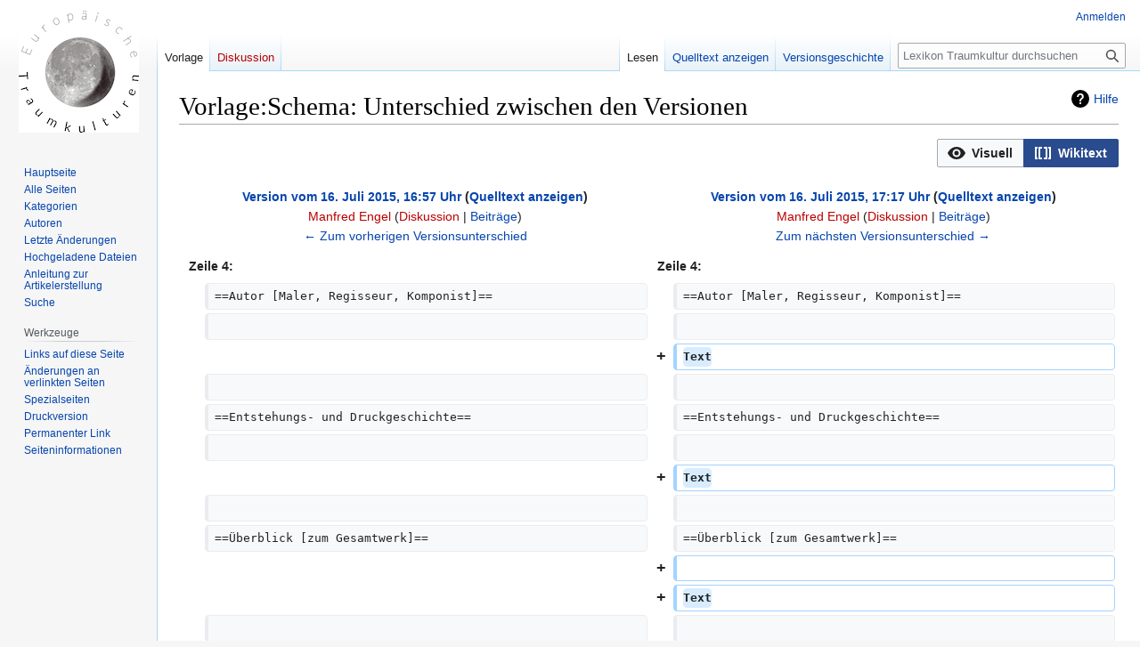

--- FILE ---
content_type: text/html; charset=UTF-8
request_url: http://traumkulturen.uni-saarland.de/Lexikon-Traumkultur/index.php?title=Vorlage:Schema&diff=29&oldid=28
body_size: 7277
content:
<!DOCTYPE html>
<html class="client-nojs" lang="de" dir="ltr">
<head>
<meta charset="UTF-8">
<title>Vorlage:Schema: Unterschied zwischen den Versionen – Lexikon Traumkultur</title>
<script>document.documentElement.className="client-js";RLCONF={"wgBreakFrames":false,"wgSeparatorTransformTable":[",\t.",".\t,"],"wgDigitTransformTable":["",""],"wgDefaultDateFormat":"dmy","wgMonthNames":["","Januar","Februar","März","April","Mai","Juni","Juli","August","September","Oktober","November","Dezember"],"wgRequestId":"aXi_EYe7nQjBJItM2i_J9gAAARc","wgCanonicalNamespace":"Template","wgCanonicalSpecialPageName":false,"wgNamespaceNumber":10,"wgPageName":"Vorlage:Schema","wgTitle":"Schema","wgCurRevisionId":81,"wgRevisionId":29,"wgArticleId":5,"wgIsArticle":true,"wgIsRedirect":false,"wgAction":"view","wgUserName":null,"wgUserGroups":["*"],"wgCategories":[],"wgPageViewLanguage":"de","wgPageContentLanguage":"de","wgPageContentModel":"wikitext","wgRelevantPageName":"Vorlage:Schema","wgRelevantArticleId":5,"wgIsProbablyEditable":false,"wgRelevantPageIsProbablyEditable":false,"wgRestrictionEdit":[],"wgRestrictionMove":[],"wgMFDisplayWikibaseDescriptions":{"search":false,"watchlist":false,
"tagline":false},"wgVisualEditor":{"pageLanguageCode":"de","pageLanguageDir":"ltr","pageVariantFallbacks":"de"},"wgDiffOldId":28,"wgDiffNewId":29,"wgEditSubmitButtonLabelPublish":false};RLSTATE={"site.styles":"ready","user.styles":"ready","user":"ready","user.options":"loading","ext.visualEditor.diffPage.init.styles":"ready","oojs-ui.styles.icons-accessibility":"ready","oojs-ui.styles.icons-editing-advanced":"ready","oojs-ui-core.styles":"ready","oojs-ui.styles.indicators":"ready","mediawiki.widgets.styles":"ready","oojs-ui-core.icons":"ready","mediawiki.interface.helpers.styles":"ready","mediawiki.diff.styles":"ready","mediawiki.helplink":"ready","skins.vector.styles.legacy":"ready","ext.visualEditor.desktopArticleTarget.noscript":"ready"};RLPAGEMODULES=["ext.visualEditor.diffPage.init","mediawiki.diff","site","mediawiki.page.ready","mediawiki.toc","skins.vector.legacy.js","ext.visualEditor.desktopArticleTarget.init","ext.visualEditor.targetLoader"];</script>
<script>(RLQ=window.RLQ||[]).push(function(){mw.loader.impl(function(){return["user.options@12s5i",function($,jQuery,require,module){mw.user.tokens.set({"patrolToken":"+\\","watchToken":"+\\","csrfToken":"+\\"});
}];});});</script>
<link rel="stylesheet" href="/Lexikon-Traumkultur/load.php?lang=de&amp;modules=ext.visualEditor.desktopArticleTarget.noscript%7Cext.visualEditor.diffPage.init.styles%7Cmediawiki.diff.styles%7Cmediawiki.helplink%7Cmediawiki.interface.helpers.styles%7Cmediawiki.widgets.styles%7Coojs-ui-core.icons%2Cstyles%7Coojs-ui.styles.icons-accessibility%2Cicons-editing-advanced%2Cindicators%7Cskins.vector.styles.legacy&amp;only=styles&amp;skin=vector">
<script async="" src="/Lexikon-Traumkultur/load.php?lang=de&amp;modules=startup&amp;only=scripts&amp;raw=1&amp;skin=vector"></script>
<meta name="generator" content="MediaWiki 1.41.1">
<meta name="robots" content="noindex,nofollow,max-image-preview:standard">
<meta name="format-detection" content="telephone=no">
<meta name="viewport" content="width=1000">
<link rel="icon" href="/favicon.ico">
<link rel="search" type="application/opensearchdescription+xml" href="/Lexikon-Traumkultur/opensearch_desc.php" title="Lexikon Traumkultur (de)">
<link rel="EditURI" type="application/rsd+xml" href="http://traumkulturen.uni-saarland.de/Lexikon-Traumkultur/api.php?action=rsd">
<link rel="alternate" type="application/atom+xml" title="Atom-Feed für „Lexikon Traumkultur“" href="/Lexikon-Traumkultur/index.php?title=Spezial:Letzte_%C3%84nderungen&amp;feed=atom">
</head>
<body class="skin-vector-legacy mediawiki ltr sitedir-ltr mw-hide-empty-elt ns-10 ns-subject page-Vorlage_Schema rootpage-Vorlage_Schema skin-vector action-view"><div id="mw-page-base" class="noprint"></div>
<div id="mw-head-base" class="noprint"></div>
<div id="content" class="mw-body" role="main">
	<a id="top"></a>
	<div id="siteNotice"></div>
	<div class="mw-indicators">
	<div id="mw-indicator-mw-helplink" class="mw-indicator"><a href="https://www.mediawiki.org/wiki/Special:MyLanguage/Help:Diff" target="_blank" class="mw-helplink">Hilfe</a></div>
	</div>
	<h1 id="firstHeading" class="firstHeading mw-first-heading">Vorlage:Schema: Unterschied zwischen den Versionen</h1>
	<div id="bodyContent" class="vector-body">
		<div id="siteSub" class="noprint">Aus Lexikon Traumkultur</div>
		<div id="contentSub"><div id="mw-content-subtitle"></div></div>
		<div id="contentSub2"></div>
		
		<div id="jump-to-nav"></div>
		<a class="mw-jump-link" href="#mw-head">Zur Navigation springen</a>
		<a class="mw-jump-link" href="#searchInput">Zur Suche springen</a>
		<div id="mw-content-text" class="mw-body-content mw-content-ltr" lang="de" dir="ltr"><div class="mw-diff-table-prefix" dir="ltr" lang="de"><div></div><div class="ve-init-mw-diffPage-diffMode"><span class='oo-ui-widget oo-ui-widget-enabled oo-ui-buttonGroupWidget'><span aria-disabled='true' class='oo-ui-widget oo-ui-widget-disabled oo-ui-buttonElement oo-ui-buttonElement-framed oo-ui-iconElement oo-ui-labelElement oo-ui-buttonWidget'><a role='button' tabindex='-1' aria-disabled='true' rel='nofollow' class='oo-ui-buttonElement-button'><span class='oo-ui-iconElement-icon oo-ui-icon-eye oo-ui-image-invert'></span><span class='oo-ui-labelElement-label'>Visuell</span><span class='oo-ui-indicatorElement-indicator oo-ui-indicatorElement-noIndicator oo-ui-image-invert'></span></a></span><span class='oo-ui-widget oo-ui-widget-enabled oo-ui-buttonElement oo-ui-buttonElement-framed oo-ui-iconElement oo-ui-labelElement oo-ui-buttonWidget oo-ui-buttonElement-active'><a role='button' tabindex='0' rel='nofollow' class='oo-ui-buttonElement-button'><span class='oo-ui-iconElement-icon oo-ui-icon-wikiText oo-ui-image-invert'></span><span class='oo-ui-labelElement-label'>Wikitext</span><span class='oo-ui-indicatorElement-indicator oo-ui-indicatorElement-noIndicator oo-ui-image-invert'></span></a></span></span></div></div><table class="diff diff-type-table diff-contentalign-left diff-editfont-monospace" data-mw="interface">
				<col class="diff-marker" />
				<col class="diff-content" />
				<col class="diff-marker" />
				<col class="diff-content" />
				<tr class="diff-title" lang="de">
				<td colspan="2" class="diff-otitle diff-side-deleted"><div id="mw-diff-otitle1"><strong><a href="/Lexikon-Traumkultur/index.php?title=Vorlage:Schema&amp;oldid=28" title="Vorlage:Schema">Version vom 16. Juli 2015, 16:57 Uhr</a> <span class="mw-diff-edit">(<a href="/Lexikon-Traumkultur/index.php?title=Vorlage:Schema&amp;action=edit&amp;oldid=28" title="Vorlage:Schema">Quelltext anzeigen</a>)</span></strong></div><div id="mw-diff-otitle2"><a href="/Lexikon-Traumkultur/index.php?title=Benutzer:Manfred_Engel&amp;action=edit&amp;redlink=1" class="new mw-userlink" title="Benutzer:Manfred Engel (Seite nicht vorhanden)" data-mw-revid="28"><bdi>Manfred Engel</bdi></a> <span class="mw-usertoollinks">(<a href="/Lexikon-Traumkultur/index.php?title=Benutzer_Diskussion:Manfred_Engel&amp;action=edit&amp;redlink=1" class="new mw-usertoollinks-talk" title="Benutzer Diskussion:Manfred Engel (Seite nicht vorhanden)">Diskussion</a> | <a href="/Lexikon-Traumkultur/index.php/Spezial:Beitr%C3%A4ge/Manfred_Engel" class="mw-usertoollinks-contribs" title="Spezial:Beiträge/Manfred Engel">Beiträge</a>)</span></div><div id="mw-diff-otitle3"><span class="comment mw-comment-none">Keine Bearbeitungszusammenfassung</span></div><div id="mw-diff-otitle5"></div><div id="mw-diff-otitle4"><a href="/Lexikon-Traumkultur/index.php?title=Vorlage:Schema&amp;diff=prev&amp;oldid=28" title="Vorlage:Schema" id="differences-prevlink">← Zum vorherigen Versionsunterschied</a></div></td>
				<td colspan="2" class="diff-ntitle diff-side-added"><div id="mw-diff-ntitle1"><strong><a href="/Lexikon-Traumkultur/index.php?title=Vorlage:Schema&amp;oldid=29" title="Vorlage:Schema">Version vom 16. Juli 2015, 17:17 Uhr</a> <span class="mw-diff-edit">(<a href="/Lexikon-Traumkultur/index.php?title=Vorlage:Schema&amp;action=edit&amp;oldid=29" title="Vorlage:Schema">Quelltext anzeigen</a>)</span> </strong></div><div id="mw-diff-ntitle2"><a href="/Lexikon-Traumkultur/index.php?title=Benutzer:Manfred_Engel&amp;action=edit&amp;redlink=1" class="new mw-userlink" title="Benutzer:Manfred Engel (Seite nicht vorhanden)" data-mw-revid="29"><bdi>Manfred Engel</bdi></a> <span class="mw-usertoollinks">(<a href="/Lexikon-Traumkultur/index.php?title=Benutzer_Diskussion:Manfred_Engel&amp;action=edit&amp;redlink=1" class="new mw-usertoollinks-talk" title="Benutzer Diskussion:Manfred Engel (Seite nicht vorhanden)">Diskussion</a> | <a href="/Lexikon-Traumkultur/index.php/Spezial:Beitr%C3%A4ge/Manfred_Engel" class="mw-usertoollinks-contribs" title="Spezial:Beiträge/Manfred Engel">Beiträge</a>)</span> </div><div id="mw-diff-ntitle3"><span class="comment mw-comment-none">Keine Bearbeitungszusammenfassung</span></div><div id="mw-diff-ntitle5"></div><div id="mw-diff-ntitle4"><a href="/Lexikon-Traumkultur/index.php?title=Vorlage:Schema&amp;diff=next&amp;oldid=29" title="Vorlage:Schema" id="differences-nextlink">Zum nächsten Versionsunterschied →</a></div></td>
				</tr><tr><td colspan="2" class="diff-lineno" id="mw-diff-left-l4">Zeile 4:</td>
<td colspan="2" class="diff-lineno">Zeile 4:</td></tr>
<tr><td class="diff-marker"></td><td class="diff-context diff-side-deleted"><div>==Autor [Maler, Regisseur, Komponist]==</div></td><td class="diff-marker"></td><td class="diff-context diff-side-added"><div>==Autor [Maler, Regisseur, Komponist]==</div></td></tr>
<tr><td class="diff-marker"></td><td class="diff-context diff-side-deleted"><br></td><td class="diff-marker"></td><td class="diff-context diff-side-added"><br></td></tr>
<tr><td colspan="2" class="diff-side-deleted"></td><td class="diff-marker" data-marker="+"></td><td class="diff-addedline diff-side-added"><div><ins class="diffchange">Text</ins></div></td></tr>
<tr><td class="diff-marker"></td><td class="diff-context diff-side-deleted"><br></td><td class="diff-marker"></td><td class="diff-context diff-side-added"><br></td></tr>
<tr><td class="diff-marker"></td><td class="diff-context diff-side-deleted"><div>==Entstehungs- und Druckgeschichte==</div></td><td class="diff-marker"></td><td class="diff-context diff-side-added"><div>==Entstehungs- und Druckgeschichte==</div></td></tr>
<tr><td class="diff-marker"></td><td class="diff-context diff-side-deleted"><br></td><td class="diff-marker"></td><td class="diff-context diff-side-added"><br></td></tr>
<tr><td colspan="2" class="diff-side-deleted"></td><td class="diff-marker" data-marker="+"></td><td class="diff-addedline diff-side-added"><div><ins class="diffchange">Text</ins></div></td></tr>
<tr><td class="diff-marker"></td><td class="diff-context diff-side-deleted"><br></td><td class="diff-marker"></td><td class="diff-context diff-side-added"><br></td></tr>
<tr><td class="diff-marker"></td><td class="diff-context diff-side-deleted"><div>==Überblick [zum Gesamtwerk]==</div></td><td class="diff-marker"></td><td class="diff-context diff-side-added"><div>==Überblick [zum Gesamtwerk]==</div></td></tr>
<tr><td colspan="2" class="diff-side-deleted"></td><td class="diff-marker" data-marker="+"></td><td class="diff-addedline diff-side-added"><div><ins class="diffchange"></ins></div></td></tr>
<tr><td colspan="2" class="diff-side-deleted"></td><td class="diff-marker" data-marker="+"></td><td class="diff-addedline diff-side-added"><div><ins class="diffchange">Text</ins></div></td></tr>
<tr><td class="diff-marker"></td><td class="diff-context diff-side-deleted"><br></td><td class="diff-marker"></td><td class="diff-context diff-side-added"><br></td></tr>
<tr><td class="diff-marker"></td><td class="diff-context diff-side-deleted"><div>==Der Traum / Die Träume==</div></td><td class="diff-marker"></td><td class="diff-context diff-side-added"><div>==Der Traum / Die Träume==</div></td></tr>
<tr><td class="diff-marker"></td><td class="diff-context diff-side-deleted"><br></td><td class="diff-marker"></td><td class="diff-context diff-side-added"><br></td></tr>
<tr><td colspan="2" class="diff-side-deleted"></td><td class="diff-marker" data-marker="+"></td><td class="diff-addedline diff-side-added"><div><ins class="diffchange">[u.U. mehrfach bei mehreren Träumen]</ins></div></td></tr>
<tr><td class="diff-marker"></td><td class="diff-context diff-side-deleted"><br></td><td class="diff-marker"></td><td class="diff-context diff-side-added"><br></td></tr>
<tr><td class="diff-marker"></td><td class="diff-context diff-side-deleted"><div>===Inhalt [bei Bildern: Bildbeschreibung?]===</div></td><td class="diff-marker"></td><td class="diff-context diff-side-added"><div>===Inhalt [bei Bildern: Bildbeschreibung?]===</div></td></tr>
<tr><td colspan="2" class="diff-side-deleted"></td><td class="diff-marker" data-marker="+"></td><td class="diff-addedline diff-side-added"><div><ins class="diffchange"></ins></div></td></tr>
<tr><td colspan="2" class="diff-side-deleted"></td><td class="diff-marker" data-marker="+"></td><td class="diff-addedline diff-side-added"><div><ins class="diffchange">Text</ins></div></td></tr>
<tr><td colspan="2" class="diff-side-deleted"></td><td class="diff-marker" data-marker="+"></td><td class="diff-addedline diff-side-added"><div><ins class="diffchange"></ins></div></td></tr>
<tr><td class="diff-marker"></td><td class="diff-context diff-side-deleted"><div>===Formale Besonderheiten===</div></td><td class="diff-marker"></td><td class="diff-context diff-side-added"><div>===Formale Besonderheiten===</div></td></tr>
<tr><td colspan="2" class="diff-side-deleted"></td><td class="diff-marker" data-marker="+"></td><td class="diff-addedline diff-side-added"><div><ins class="diffchange"></ins></div></td></tr>
<tr><td colspan="2" class="diff-side-deleted"></td><td class="diff-marker" data-marker="+"></td><td class="diff-addedline diff-side-added"><div><ins class="diffchange">Text</ins></div></td></tr>
<tr><td colspan="2" class="diff-side-deleted"></td><td class="diff-marker" data-marker="+"></td><td class="diff-addedline diff-side-added"><div><ins class="diffchange"></ins></div></td></tr>
<tr><td class="diff-marker"></td><td class="diff-context diff-side-deleted"><div>===Interpretation===</div></td><td class="diff-marker"></td><td class="diff-context diff-side-added"><div>===Interpretation===</div></td></tr>
<tr><td colspan="2" class="diff-side-deleted"></td><td class="diff-marker" data-marker="+"></td><td class="diff-addedline diff-side-added"><div><ins class="diffchange"></ins></div></td></tr>
<tr><td colspan="2" class="diff-side-deleted"></td><td class="diff-marker" data-marker="+"></td><td class="diff-addedline diff-side-added"><div><ins class="diffchange">Text</ins></div></td></tr>
<tr><td colspan="2" class="diff-side-deleted"></td><td class="diff-marker" data-marker="+"></td><td class="diff-addedline diff-side-added"><div><ins class="diffchange"></ins></div></td></tr>
<tr><td class="diff-marker"></td><td class="diff-context diff-side-deleted"><div>===Funktion des Traumes im Werk===</div></td><td class="diff-marker"></td><td class="diff-context diff-side-added"><div>===Funktion des Traumes im Werk===</div></td></tr>
<tr><td colspan="2" class="diff-side-deleted"></td><td class="diff-marker" data-marker="+"></td><td class="diff-addedline diff-side-added"><div><ins class="diffchange"></ins></div></td></tr>
<tr><td colspan="2" class="diff-side-deleted"></td><td class="diff-marker" data-marker="+"></td><td class="diff-addedline diff-side-added"><div><ins class="diffchange">Text</ins></div></td></tr>
<tr><td colspan="2" class="diff-side-deleted"></td><td class="diff-marker" data-marker="+"></td><td class="diff-addedline diff-side-added"><div><ins class="diffchange"></ins></div></td></tr>
<tr><td class="diff-marker"></td><td class="diff-context diff-side-deleted"><div>===Traumtheoretische Grundlagen===</div></td><td class="diff-marker"></td><td class="diff-context diff-side-added"><div>===Traumtheoretische Grundlagen===</div></td></tr>
<tr><td class="diff-marker" data-marker="−"></td><td class="diff-deletedline diff-side-deleted"><div><del class="diffchange">===[u.U. mehrfach bei mehreren Träumen]===</del></div></td><td colspan="2" class="diff-side-added"></td></tr>
<tr><td class="diff-marker" data-marker="−"></td><td class="diff-deletedline diff-side-deleted"><div><del class="diffchange">===Rezeption/Wirkungsgeschichte (?)===</del></div></td><td colspan="2" class="diff-side-added"></td></tr>
<tr><td class="diff-marker"></td><td class="diff-context diff-side-deleted"><br></td><td class="diff-marker"></td><td class="diff-context diff-side-added"><br></td></tr>
<tr><td colspan="2" class="diff-side-deleted"></td><td class="diff-marker" data-marker="+"></td><td class="diff-addedline diff-side-added"><div><ins class="diffchange">Text</ins></div></td></tr>
<tr><td colspan="2" class="diff-side-deleted"></td><td class="diff-marker" data-marker="+"></td><td class="diff-addedline diff-side-added"><div><ins class="diffchange"></ins></div></td></tr>
<tr><td colspan="2" class="diff-side-deleted"></td><td class="diff-marker" data-marker="+"></td><td class="diff-addedline diff-side-added"><div><ins class="diffchange">==Rezeption/Wirkungsgeschichte (?)==</ins></div></td></tr>
<tr><td colspan="2" class="diff-side-deleted"></td><td class="diff-marker" data-marker="+"></td><td class="diff-addedline diff-side-added"><div><ins class="diffchange"></ins></div></td></tr>
<tr><td colspan="2" class="diff-side-deleted"></td><td class="diff-marker" data-marker="+"></td><td class="diff-addedline diff-side-added"><div><ins class="diffchange">Text</ins></div></td></tr>
<tr><td class="diff-marker"></td><td class="diff-context diff-side-deleted"><br></td><td class="diff-marker"></td><td class="diff-context diff-side-added"><br></td></tr>
<tr><td class="diff-marker"></td><td class="diff-context diff-side-deleted"><div>==Literatur==</div></td><td class="diff-marker"></td><td class="diff-context diff-side-added"><div>==Literatur==</div></td></tr>
<tr><td class="diff-marker"></td><td class="diff-context diff-side-deleted"><br></td><td class="diff-marker"></td><td class="diff-context diff-side-added"><br></td></tr>
<tr><td class="diff-marker"></td><td class="diff-context diff-side-deleted"><div>===Ausgaben===</div></td><td class="diff-marker"></td><td class="diff-context diff-side-added"><div>===Ausgaben===</div></td></tr>
<tr><td colspan="2" class="diff-side-deleted"></td><td class="diff-marker" data-marker="+"></td><td class="diff-addedline diff-side-added"><div><ins class="diffchange"></ins></div></td></tr>
<tr><td colspan="2" class="diff-side-deleted"></td><td class="diff-marker" data-marker="+"></td><td class="diff-addedline diff-side-added"><div><ins class="diffchange">Text</ins></div></td></tr>
<tr><td class="diff-marker"></td><td class="diff-context diff-side-deleted"><br></td><td class="diff-marker"></td><td class="diff-context diff-side-added"><br></td></tr>
<tr><td class="diff-marker"></td><td class="diff-context diff-side-deleted"><div>===Forschungsliteratur===</div></td><td class="diff-marker"></td><td class="diff-context diff-side-added"><div>===Forschungsliteratur===</div></td></tr>
<tr><td class="diff-marker"></td><td class="diff-context diff-side-deleted"><br></td><td class="diff-marker"></td><td class="diff-context diff-side-added"><br></td></tr>
<tr><td colspan="2" class="diff-side-deleted"></td><td class="diff-marker" data-marker="+"></td><td class="diff-addedline diff-side-added"><div><ins class="diffchange">Text</ins></div></td></tr>
<tr><td class="diff-marker"></td><td class="diff-context diff-side-deleted"><br></td><td class="diff-marker"></td><td class="diff-context diff-side-added"><br></td></tr>
<tr><td class="diff-marker"></td><td class="diff-context diff-side-deleted"><div>==Weblinks==</div></td><td class="diff-marker"></td><td class="diff-context diff-side-added"><div>==Weblinks==</div></td></tr>
<tr><td class="diff-marker"></td><td class="diff-context diff-side-deleted"><br></td><td class="diff-marker"></td><td class="diff-context diff-side-added"><br></td></tr>
<tr><td class="diff-marker"></td><td class="diff-context diff-side-deleted"><div>===Traumwiki-Commons===</div></td><td class="diff-marker"></td><td class="diff-context diff-side-added"><div>===Traumwiki-Commons===</div></td></tr>
<tr><td colspan="2" class="diff-side-deleted"></td><td class="diff-marker" data-marker="+"></td><td class="diff-addedline diff-side-added"><div><ins class="diffchange"></ins></div></td></tr>
<tr><td colspan="2" class="diff-side-deleted"></td><td class="diff-marker" data-marker="+"></td><td class="diff-addedline diff-side-added"><div><ins class="diffchange">Text</ins></div></td></tr>
<tr><td class="diff-marker"></td><td class="diff-context diff-side-deleted"><br></td><td class="diff-marker"></td><td class="diff-context diff-side-added"><br></td></tr>
<tr><td class="diff-marker"></td><td class="diff-context diff-side-deleted"><div>===externe Links===</div></td><td class="diff-marker"></td><td class="diff-context diff-side-added"><div>===externe Links===</div></td></tr>
<tr><td class="diff-marker"></td><td class="diff-context diff-side-deleted"><br></td><td class="diff-marker"></td><td class="diff-context diff-side-added"><br></td></tr>
<tr><td colspan="2" class="diff-side-deleted"></td><td class="diff-marker" data-marker="+"></td><td class="diff-addedline diff-side-added"><div><ins class="diffchange">Text</ins></div></td></tr>
<tr><td class="diff-marker"></td><td class="diff-context diff-side-deleted"><br></td><td class="diff-marker"></td><td class="diff-context diff-side-added"><br></td></tr>
<tr><td class="diff-marker"></td><td class="diff-context diff-side-deleted"><div>==Anmerkungen==</div></td><td class="diff-marker"></td><td class="diff-context diff-side-added"><div>==Anmerkungen==</div></td></tr>
<tr><td colspan="2" class="diff-side-deleted"></td><td class="diff-marker" data-marker="+"></td><td class="diff-addedline diff-side-added"><div><ins class="diffchange"></ins></div></td></tr>
<tr><td class="diff-marker"></td><td class="diff-context diff-side-deleted"><div>(Fußnoten weitestgehend durch Kurznachweise in Klammern ersetzen?)</div></td><td class="diff-marker"></td><td class="diff-context diff-side-added"><div>(Fußnoten weitestgehend durch Kurznachweise in Klammern ersetzen?)</div></td></tr>
<tr><td class="diff-marker"></td><td class="diff-context diff-side-deleted"><br></td><td class="diff-marker"></td><td class="diff-context diff-side-added"><br></td></tr>
<tr><td colspan="2" class="diff-side-deleted"></td><td class="diff-marker" data-marker="+"></td><td class="diff-addedline diff-side-added"><div><ins class="diffchange">==Autor==</ins></div></td></tr>
<tr><td class="diff-marker"></td><td class="diff-context diff-side-deleted"><br></td><td class="diff-marker"></td><td class="diff-context diff-side-added"><br></td></tr>
<tr><td class="diff-marker" data-marker="−"></td><td class="diff-deletedline diff-side-deleted"><div><del class="diffchange">==Autor==</del></div></td><td colspan="2" class="diff-side-added"></td></tr>
<tr><td class="diff-marker"></td><td class="diff-context diff-side-deleted"><div>[Unterkategorien (=Werke, Bilder, Filme, Musikstücke)]</div></td><td class="diff-marker"></td><td class="diff-context diff-side-added"><div>[Unterkategorien (=Werke, Bilder, Filme, Musikstücke)]</div></td></tr>
<tr><td class="diff-marker" data-marker="−"></td><td class="diff-deletedline diff-side-deleted"><div><del class="diffchange"></del></div></td><td colspan="2" class="diff-side-added"></td></tr>
<tr><td class="diff-marker" data-marker="−"></td><td class="diff-deletedline diff-side-deleted"><div><del class="diffchange"></del></div></td><td colspan="2" class="diff-side-added"></td></tr>
<tr><td class="diff-marker"></td><td class="diff-context diff-side-deleted"><br></td><td class="diff-marker"></td><td class="diff-context diff-side-added"><br></td></tr>
<tr><td class="diff-marker"></td><td class="diff-context diff-side-deleted"><div>==Kategorie==</div></td><td class="diff-marker"></td><td class="diff-context diff-side-added"><div>==Kategorie==</div></td></tr>
<tr><td class="diff-marker"></td><td class="diff-context diff-side-deleted"><br></td><td class="diff-marker"></td><td class="diff-context diff-side-added"><br></td></tr>
<tr><td class="diff-marker"></td><td class="diff-context diff-side-deleted"><div>[denen der Artikel zugeordnet ist]</div></td><td class="diff-marker"></td><td class="diff-context diff-side-added"><div>[denen der Artikel zugeordnet ist]</div></td></tr>
</table><hr class='diff-hr' id='mw-oldid' />
		<h2 class='diff-currentversion-title'>Version vom 16. Juli 2015, 17:17 Uhr</h2>
<div class="mw-parser-output"><p>zusammenfassender Satz/Absatz
</p><p><br />
</p>
<div id="toc" class="toc" role="navigation" aria-labelledby="mw-toc-heading"><input type="checkbox" role="button" id="toctogglecheckbox" class="toctogglecheckbox" style="display:none" /><div class="toctitle" lang="de" dir="ltr"><h2 id="mw-toc-heading">Inhaltsverzeichnis</h2><span class="toctogglespan"><label class="toctogglelabel" for="toctogglecheckbox"></label></span></div>
<ul>
<li class="toclevel-1 tocsection-1"><a href="#Autor_[Maler,_Regisseur,_Komponist]"><span class="tocnumber">1</span> <span class="toctext">Autor [Maler, Regisseur, Komponist]</span></a></li>
<li class="toclevel-1 tocsection-2"><a href="#Entstehungs-_und_Druckgeschichte"><span class="tocnumber">2</span> <span class="toctext">Entstehungs- und Druckgeschichte</span></a></li>
<li class="toclevel-1 tocsection-3"><a href="#Überblick_[zum_Gesamtwerk]"><span class="tocnumber">3</span> <span class="toctext">Überblick [zum Gesamtwerk]</span></a></li>
<li class="toclevel-1 tocsection-4"><a href="#Der_Traum_/_Die_Träume"><span class="tocnumber">4</span> <span class="toctext">Der Traum / Die Träume</span></a>
<ul>
<li class="toclevel-2 tocsection-5"><a href="#Inhalt_[bei_Bildern:_Bildbeschreibung?]"><span class="tocnumber">4.1</span> <span class="toctext">Inhalt [bei Bildern: Bildbeschreibung?]</span></a></li>
<li class="toclevel-2 tocsection-6"><a href="#Formale_Besonderheiten"><span class="tocnumber">4.2</span> <span class="toctext">Formale Besonderheiten</span></a></li>
<li class="toclevel-2 tocsection-7"><a href="#Interpretation"><span class="tocnumber">4.3</span> <span class="toctext">Interpretation</span></a></li>
<li class="toclevel-2 tocsection-8"><a href="#Funktion_des_Traumes_im_Werk"><span class="tocnumber">4.4</span> <span class="toctext">Funktion des Traumes im Werk</span></a></li>
<li class="toclevel-2 tocsection-9"><a href="#Traumtheoretische_Grundlagen"><span class="tocnumber">4.5</span> <span class="toctext">Traumtheoretische Grundlagen</span></a></li>
</ul>
</li>
<li class="toclevel-1 tocsection-10"><a href="#Rezeption/Wirkungsgeschichte_(?)"><span class="tocnumber">5</span> <span class="toctext">Rezeption/Wirkungsgeschichte (?)</span></a></li>
<li class="toclevel-1 tocsection-11"><a href="#Literatur"><span class="tocnumber">6</span> <span class="toctext">Literatur</span></a>
<ul>
<li class="toclevel-2 tocsection-12"><a href="#Ausgaben"><span class="tocnumber">6.1</span> <span class="toctext">Ausgaben</span></a></li>
<li class="toclevel-2 tocsection-13"><a href="#Forschungsliteratur"><span class="tocnumber">6.2</span> <span class="toctext">Forschungsliteratur</span></a></li>
</ul>
</li>
<li class="toclevel-1 tocsection-14"><a href="#Weblinks"><span class="tocnumber">7</span> <span class="toctext">Weblinks</span></a>
<ul>
<li class="toclevel-2 tocsection-15"><a href="#Traumwiki-Commons"><span class="tocnumber">7.1</span> <span class="toctext">Traumwiki-Commons</span></a></li>
<li class="toclevel-2 tocsection-16"><a href="#externe_Links"><span class="tocnumber">7.2</span> <span class="toctext">externe Links</span></a></li>
</ul>
</li>
<li class="toclevel-1 tocsection-17"><a href="#Anmerkungen"><span class="tocnumber">8</span> <span class="toctext">Anmerkungen</span></a></li>
<li class="toclevel-1 tocsection-18"><a href="#Autor"><span class="tocnumber">9</span> <span class="toctext">Autor</span></a></li>
<li class="toclevel-1 tocsection-19"><a href="#Kategorie"><span class="tocnumber">10</span> <span class="toctext">Kategorie</span></a></li>
</ul>
</div>

<h2><span id="Autor_.5BMaler.2C_Regisseur.2C_Komponist.5D"></span><span class="mw-headline" id="Autor_[Maler,_Regisseur,_Komponist]">Autor [Maler, Regisseur, Komponist]</span></h2>
<p>Text
</p>
<h2><span class="mw-headline" id="Entstehungs-_und_Druckgeschichte">Entstehungs- und Druckgeschichte</span></h2>
<p>Text
</p>
<h2><span id=".C3.9Cberblick_.5Bzum_Gesamtwerk.5D"></span><span class="mw-headline" id="Überblick_[zum_Gesamtwerk]">Überblick [zum Gesamtwerk]</span></h2>
<p>Text
</p>
<h2><span id="Der_Traum_.2F_Die_Tr.C3.A4ume"></span><span class="mw-headline" id="Der_Traum_/_Die_Träume">Der Traum / Die Träume</span></h2>
<p>[u.U. mehrfach bei mehreren Träumen]
</p>
<h3><span id="Inhalt_.5Bbei_Bildern:_Bildbeschreibung.3F.5D"></span><span class="mw-headline" id="Inhalt_[bei_Bildern:_Bildbeschreibung?]">Inhalt [bei Bildern: Bildbeschreibung?]</span></h3>
<p>Text
</p>
<h3><span class="mw-headline" id="Formale_Besonderheiten">Formale Besonderheiten</span></h3>
<p>Text
</p>
<h3><span class="mw-headline" id="Interpretation">Interpretation</span></h3>
<p>Text
</p>
<h3><span class="mw-headline" id="Funktion_des_Traumes_im_Werk">Funktion des Traumes im Werk</span></h3>
<p>Text
</p>
<h3><span class="mw-headline" id="Traumtheoretische_Grundlagen">Traumtheoretische Grundlagen</span></h3>
<p>Text
</p>
<h2><span id="Rezeption.2FWirkungsgeschichte_.28.3F.29"></span><span class="mw-headline" id="Rezeption/Wirkungsgeschichte_(?)">Rezeption/Wirkungsgeschichte (?)</span></h2>
<p>Text
</p>
<h2><span class="mw-headline" id="Literatur">Literatur</span></h2>
<h3><span class="mw-headline" id="Ausgaben">Ausgaben</span></h3>
<p>Text
</p>
<h3><span class="mw-headline" id="Forschungsliteratur">Forschungsliteratur</span></h3>
<p>Text
</p>
<h2><span class="mw-headline" id="Weblinks">Weblinks</span></h2>
<h3><span class="mw-headline" id="Traumwiki-Commons">Traumwiki-Commons</span></h3>
<p>Text
</p>
<h3><span class="mw-headline" id="externe_Links">externe Links</span></h3>
<p>Text
</p>
<h2><span class="mw-headline" id="Anmerkungen">Anmerkungen</span></h2>
<p>(Fußnoten weitestgehend durch Kurznachweise in Klammern ersetzen?)
</p>
<h2><span class="mw-headline" id="Autor">Autor</span></h2>
<p>[Unterkategorien (=Werke, Bilder, Filme, Musikstücke)]
</p>
<h2><span class="mw-headline" id="Kategorie">Kategorie</span></h2>
<p>[denen der Artikel zugeordnet ist]
</p></div>
<div class="printfooter" data-nosnippet="">Abgerufen von „<a dir="ltr" href="http://traumkulturen.uni-saarland.de/Lexikon-Traumkultur/index.php?title=Vorlage:Schema&amp;oldid=29">http://traumkulturen.uni-saarland.de/Lexikon-Traumkultur/index.php?title=Vorlage:Schema&amp;oldid=29</a>“</div></div>
		<div id="catlinks" class="catlinks catlinks-allhidden" data-mw="interface"></div>
	</div>
</div>

<div id="mw-navigation">
	<h2>Navigationsmenü</h2>
	<div id="mw-head">
		
<nav id="p-personal" class="vector-menu mw-portlet mw-portlet-personal vector-user-menu-legacy" aria-labelledby="p-personal-label" role="navigation"  >
	<h3
		id="p-personal-label"
		
		class="vector-menu-heading "
	>
		<span class="vector-menu-heading-label">Meine Werkzeuge</span>
	</h3>
	<div class="vector-menu-content">
		
		<ul class="vector-menu-content-list">
			
			<li id="pt-login" class="mw-list-item"><a href="/Lexikon-Traumkultur/index.php?title=Spezial:Anmelden&amp;returnto=Vorlage%3ASchema&amp;returntoquery=diff%3D29%26oldid%3D28" title="Sich anzumelden wird gerne gesehen, ist jedoch nicht zwingend erforderlich. [o]" accesskey="o"><span>Anmelden</span></a></li>
		</ul>
		
	</div>
</nav>

		<div id="left-navigation">
			
<nav id="p-namespaces" class="vector-menu mw-portlet mw-portlet-namespaces vector-menu-tabs vector-menu-tabs-legacy" aria-labelledby="p-namespaces-label" role="navigation"  >
	<h3
		id="p-namespaces-label"
		
		class="vector-menu-heading "
	>
		<span class="vector-menu-heading-label">Namensräume</span>
	</h3>
	<div class="vector-menu-content">
		
		<ul class="vector-menu-content-list">
			
			<li id="ca-nstab-template" class="selected mw-list-item"><a href="/Lexikon-Traumkultur/index.php/Vorlage:Schema" title="Vorlage anzeigen [c]" accesskey="c"><span>Vorlage</span></a></li><li id="ca-talk" class="new mw-list-item"><a href="/Lexikon-Traumkultur/index.php?title=Vorlage_Diskussion:Schema&amp;action=edit&amp;redlink=1" rel="discussion" title="Diskussion zum Seiteninhalt (Seite nicht vorhanden) [t]" accesskey="t"><span>Diskussion</span></a></li>
		</ul>
		
	</div>
</nav>

			
<nav id="p-variants" class="vector-menu mw-portlet mw-portlet-variants emptyPortlet vector-menu-dropdown" aria-labelledby="p-variants-label" role="navigation"  >
	<input type="checkbox"
		id="p-variants-checkbox"
		role="button"
		aria-haspopup="true"
		data-event-name="ui.dropdown-p-variants"
		class="vector-menu-checkbox"
		aria-labelledby="p-variants-label"
	/>
	<label
		id="p-variants-label"
		
		class="vector-menu-heading "
	>
		<span class="vector-menu-heading-label">Deutsch</span>
	</label>
	<div class="vector-menu-content">
		
		<ul class="vector-menu-content-list">
			
			
		</ul>
		
	</div>
</nav>

		</div>
		<div id="right-navigation">
			
<nav id="p-views" class="vector-menu mw-portlet mw-portlet-views vector-menu-tabs vector-menu-tabs-legacy" aria-labelledby="p-views-label" role="navigation"  >
	<h3
		id="p-views-label"
		
		class="vector-menu-heading "
	>
		<span class="vector-menu-heading-label">Ansichten</span>
	</h3>
	<div class="vector-menu-content">
		
		<ul class="vector-menu-content-list">
			
			<li id="ca-view" class="selected mw-list-item"><a href="/Lexikon-Traumkultur/index.php/Vorlage:Schema"><span>Lesen</span></a></li><li id="ca-viewsource" class="mw-list-item"><a href="/Lexikon-Traumkultur/index.php?title=Vorlage:Schema&amp;action=edit&amp;oldid=29" title="Diese Seite ist geschützt. Ihr Quelltext kann dennoch angesehen und kopiert werden. [e]" accesskey="e"><span>Quelltext anzeigen</span></a></li><li id="ca-history" class="mw-list-item"><a href="/Lexikon-Traumkultur/index.php?title=Vorlage:Schema&amp;action=history" title="Frühere Versionen dieser Seite [h]" accesskey="h"><span>Versionsgeschichte</span></a></li>
		</ul>
		
	</div>
</nav>

			
<nav id="p-cactions" class="vector-menu mw-portlet mw-portlet-cactions emptyPortlet vector-menu-dropdown" aria-labelledby="p-cactions-label" role="navigation"  title="Weitere Optionen" >
	<input type="checkbox"
		id="p-cactions-checkbox"
		role="button"
		aria-haspopup="true"
		data-event-name="ui.dropdown-p-cactions"
		class="vector-menu-checkbox"
		aria-labelledby="p-cactions-label"
	/>
	<label
		id="p-cactions-label"
		
		class="vector-menu-heading "
	>
		<span class="vector-menu-heading-label">Weitere</span>
	</label>
	<div class="vector-menu-content">
		
		<ul class="vector-menu-content-list">
			
			
		</ul>
		
	</div>
</nav>

			
<div id="p-search" role="search" class="vector-search-box-vue  vector-search-box-show-thumbnail vector-search-box-auto-expand-width vector-search-box">
	<h3 >Suche</h3>
	<form action="/Lexikon-Traumkultur/index.php" id="searchform" class="vector-search-box-form">
		<div id="simpleSearch"
			class="vector-search-box-inner"
			 data-search-loc="header-navigation">
			<input class="vector-search-box-input"
				 type="search" name="search" placeholder="Lexikon Traumkultur durchsuchen" aria-label="Lexikon Traumkultur durchsuchen" autocapitalize="sentences" title="Lexikon Traumkultur durchsuchen [f]" accesskey="f" id="searchInput"
			>
			<input type="hidden" name="title" value="Spezial:Suche">
			<input id="mw-searchButton"
				 class="searchButton mw-fallbackSearchButton" type="submit" name="fulltext" title="Suche nach Seiten, die diesen Text enthalten" value="Suchen">
			<input id="searchButton"
				 class="searchButton" type="submit" name="go" title="Gehe direkt zu der Seite mit genau diesem Namen, falls sie vorhanden ist." value="Seite">
		</div>
	</form>
</div>

		</div>
	</div>
	
<div id="mw-panel" class="vector-legacy-sidebar">
	<div id="p-logo" role="banner">
		<a class="mw-wiki-logo" href="/Lexikon-Traumkultur/index.php/Hauptseite"
			title="Hauptseite"></a>
	</div>
	
<nav id="p-navigation" class="vector-menu mw-portlet mw-portlet-navigation vector-menu-portal portal" aria-labelledby="p-navigation-label" role="navigation"  >
	<h3
		id="p-navigation-label"
		
		class="vector-menu-heading "
	>
		<span class="vector-menu-heading-label">Navigation</span>
	</h3>
	<div class="vector-menu-content">
		
		<ul class="vector-menu-content-list">
			
			<li id="n-mainpage-description" class="mw-list-item"><a href="/Lexikon-Traumkultur/index.php/Hauptseite" title="Hauptseite besuchen [z]" accesskey="z"><span>Hauptseite</span></a></li><li id="n-Alle-Seiten" class="mw-list-item"><a href="/Lexikon-Traumkultur/index.php/Spezial:Alle_Seiten"><span>Alle Seiten</span></a></li><li id="n-Kategorien" class="mw-list-item"><a href="/Lexikon-Traumkultur/index.php/Spezial:Kategorien"><span>Kategorien</span></a></li><li id="n-Autoren" class="mw-list-item"><a href="/Lexikon-Traumkultur/index.php/Autoren"><span>Autoren</span></a></li><li id="n-recentchanges" class="mw-list-item"><a href="/Lexikon-Traumkultur/index.php/Spezial:Letzte_%C3%84nderungen" title="Liste der letzten Änderungen in diesem Wiki [r]" accesskey="r"><span>Letzte Änderungen</span></a></li><li id="n-Hochgeladene-Dateien" class="mw-list-item"><a href="/Lexikon-Traumkultur/index.php/Spezial:Dateien"><span>Hochgeladene Dateien</span></a></li><li id="n-Anleitung-zur-Artikelerstellung" class="mw-list-item"><a href="/Lexikon-Traumkultur/index.php/%E2%9D%93_Hilfe_-_Anleitung_zur_Artikelerstellung"><span>Anleitung zur Artikelerstellung</span></a></li><li id="n-Suche" class="mw-list-item"><a href="/Lexikon-Traumkultur/index.php/Spezial:Suche"><span>Suche</span></a></li>
		</ul>
		
	</div>
</nav>

	
<nav id="p-tb" class="vector-menu mw-portlet mw-portlet-tb vector-menu-portal portal" aria-labelledby="p-tb-label" role="navigation"  >
	<h3
		id="p-tb-label"
		
		class="vector-menu-heading "
	>
		<span class="vector-menu-heading-label">Werkzeuge</span>
	</h3>
	<div class="vector-menu-content">
		
		<ul class="vector-menu-content-list">
			
			<li id="t-whatlinkshere" class="mw-list-item"><a href="/Lexikon-Traumkultur/index.php/Spezial:Linkliste/Vorlage:Schema" title="Liste aller Seiten, die hierher verlinken [j]" accesskey="j"><span>Links auf diese Seite</span></a></li><li id="t-recentchangeslinked" class="mw-list-item"><a href="/Lexikon-Traumkultur/index.php/Spezial:%C3%84nderungen_an_verlinkten_Seiten/Vorlage:Schema" rel="nofollow" title="Letzte Änderungen an Seiten, die von hier verlinkt sind [k]" accesskey="k"><span>Änderungen an verlinkten Seiten</span></a></li><li id="t-specialpages" class="mw-list-item"><a href="/Lexikon-Traumkultur/index.php/Spezial:Spezialseiten" title="Liste aller Spezialseiten [q]" accesskey="q"><span>Spezialseiten</span></a></li><li id="t-print" class="mw-list-item"><a href="javascript:print();" rel="alternate" title="Druckansicht dieser Seite [p]" accesskey="p"><span>Druckversion</span></a></li><li id="t-permalink" class="mw-list-item"><a href="/Lexikon-Traumkultur/index.php?title=Vorlage:Schema&amp;oldid=29" title="Dauerhafter Link zu dieser Seitenversion"><span>Permanenter Link</span></a></li><li id="t-info" class="mw-list-item"><a href="/Lexikon-Traumkultur/index.php?title=Vorlage:Schema&amp;action=info" title="Weitere Informationen über diese Seite"><span>Seiten­­informationen</span></a></li>
		</ul>
		
	</div>
</nav>

	
</div>

</div>

<footer id="footer" class="mw-footer" role="contentinfo" >
	<ul id="footer-info">
	<li id="footer-info-lastmod"> Diese Seite wurde zuletzt am 16. Juli 2015 um 17:17 Uhr bearbeitet.</li>
</ul>

	<ul id="footer-places">
	<li id="footer-places-privacy"><a href="/Lexikon-Traumkultur/index.php/Lexikon_Traumkultur:Datenschutz">Datenschutz</a></li>
	<li id="footer-places-about"><a href="/Lexikon-Traumkultur/index.php/Lexikon_Traumkultur:%C3%9Cber_Lexikon_Traumkultur">Über Lexikon Traumkultur</a></li>
	<li id="footer-places-disclaimers"><a href="/Lexikon-Traumkultur/index.php/Lexikon_Traumkultur:Impressum">Haftungsausschluss</a></li>
	<li id="footer-places-mobileview"><a href="http://traumkulturen.uni-saarland.de/Lexikon-Traumkultur/index.php?title=Vorlage:Schema&amp;diff=29&amp;oldid=28&amp;mobileaction=toggle_view_mobile" class="noprint stopMobileRedirectToggle">Mobile Ansicht</a></li>
</ul>

	<ul id="footer-icons" class="noprint">
	<li id="footer-poweredbyico"><a href="https://www.mediawiki.org/"><img src="/Lexikon-Traumkultur/resources/assets/poweredby_mediawiki_88x31.png" alt="Powered by MediaWiki" srcset="/Lexikon-Traumkultur/resources/assets/poweredby_mediawiki_132x47.png 1.5x, /Lexikon-Traumkultur/resources/assets/poweredby_mediawiki_176x62.png 2x" width="88" height="31" loading="lazy"></a></li>
</ul>

</footer>

<script>(RLQ=window.RLQ||[]).push(function(){mw.config.set({"wgBackendResponseTime":333,"wgPageParseReport":{"limitreport":{"cputime":"0.007","walltime":"0.007","ppvisitednodes":{"value":57,"limit":1000000},"postexpandincludesize":{"value":0,"limit":2097152},"templateargumentsize":{"value":0,"limit":2097152},"expansiondepth":{"value":2,"limit":100},"expensivefunctioncount":{"value":0,"limit":100},"unstrip-depth":{"value":0,"limit":20},"unstrip-size":{"value":0,"limit":5000000},"timingprofile":["100.00%    0.000      1 -total"]},"cachereport":{"timestamp":"20260127133513","ttl":86400,"transientcontent":false}}});});</script>
</body>
</html>

--- FILE ---
content_type: text/css; charset=utf-8
request_url: http://traumkulturen.uni-saarland.de/Lexikon-Traumkultur/load.php?lang=de&modules=ext.visualEditor.desktopArticleTarget.noscript%7Cext.visualEditor.diffPage.init.styles%7Cmediawiki.diff.styles%7Cmediawiki.helplink%7Cmediawiki.interface.helpers.styles%7Cmediawiki.widgets.styles%7Coojs-ui-core.icons%2Cstyles%7Coojs-ui.styles.icons-accessibility%2Cicons-editing-advanced%2Cindicators%7Cskins.vector.styles.legacy&only=styles&skin=vector
body_size: 28424
content:
.client-nojs #ca-ve-edit,.ve-not-available #ca-ve-edit,.client-nojs .mw-editsection-divider,.ve-not-available .mw-editsection-divider,.client-nojs .mw-editsection-visualeditor,.ve-not-available .mw-editsection-visualeditor{display:none}.client-js .mw-content-ltr .mw-editsection-bracket:first-of-type,.client-js .mw-content-rtl .mw-editsection-bracket:not(:first-of-type){margin-right:0.25em;color:#54595d}.client-js .mw-content-rtl .mw-editsection-bracket:first-of-type,.client-js .mw-content-ltr .mw-editsection-bracket:not(:first-of-type){margin-left:0.25em;color:#54595d}.client-nojs .ve-init-mw-diffPage-diffMode{display:none}.ve-init-mw-diffPage-loading{clear:both;margin:2em auto}.ve-init-mw-diffPage-revSlider-visual .mw-revslider-pointer-line .mw-revslider-upper-color{border-color:#39b79c}.ve-init-mw-diffPage-revSlider-visual .mw-revslider-pointer-line .mw-revslider-lower-color{border-color:#d73c34}.ve-init-mw-diffPage-revSlider-visual .mw-revslider-revision-new .mw-revslider-revision-border-box{border-bottom-color:#39b79c}.ve-init-mw-diffPage-revSlider-visual .mw-revslider-revision-old .mw-revslider-revision-border-box{border-bottom-color:#d73c34}.ve-init-mw-diffPage-revSlider-visual .mw-revslider-revision-hovered.mw-revslider-revision-wrapper-up .mw-revslider-pointer-ghost{background-color:#a6e3d6;border-color:#39b79c}.ve-init-mw-diffPage-revSlider-visual .mw-revslider-revision-hovered.mw-revslider-revision-wrapper-down .mw-revslider-pointer-ghost{background-color:#f0b7b4;border-color:#d73c34}.ve-init-mw-diffPage-revSlider-visual .mw-revslider-revision-wrapper-hovered .mw-revslider-revision-hovered.mw-revslider-revision-wrapper-up{background-color:rgba(57,183,156,0.3)}.ve-init-mw-diffPage-revSlider-visual .mw-revslider-revision-wrapper-hovered .mw-revslider-revision-hovered.mw-revslider-revision-wrapper-down{background-color:rgba(215,60,52,0.3)}.ve-init-mw-diffPage-revSlider-visual .mw-revslider-pointer.mw-revslider-pointer-newer{border-color:#39b79c;background-color:#6fcdb9;background-image:linear-gradient(to bottom,#a6e3d6 0,#39b79c 100%)}.ve-init-mw-diffPage-revSlider-visual .mw-revslider-pointer.mw-revslider-pointer-newer:hover{background-color:#83d3c2;background-image:linear-gradient(to bottom,#cdefe8 0,#39b79c 100%)}.ve-init-mw-diffPage-revSlider-visual .mw-revslider-pointer.mw-revslider-pointer-older{border-color:#d73c34;background-color:#e47974;background-image:linear-gradient(to bottom,#f0b7b4 0,#d73c34 100%)}.ve-init-mw-diffPage-revSlider-visual .mw-revslider-pointer.mw-revslider-pointer-older:hover{background-color:#e88e89;background-image:linear-gradient(to bottom,#f9e0de 0,#d73c34 100%)}.ve-init-mw-diffPage-revSlider-visual .mw-revslider-pointer-container-newer .mw-revslider-slider-line{border-bottom-color:rgba(57,183,156,0.5)}.ve-init-mw-diffPage-revSlider-visual .mw-revslider-pointer-container-newer:hover .mw-revslider-slider-line{border-bottom-color:rgba(57,183,156,0.8)}.ve-init-mw-diffPage-revSlider-visual .mw-revslider-pointer-container-older .mw-revslider-slider-line{border-top-color:rgba(215,60,52,0.5)}.ve-init-mw-diffPage-revSlider-visual .mw-revslider-pointer-container-older:hover .mw-revslider-slider-line{border-top-color:rgba(215,60,52,0.8)}.diff{border:0;border-spacing:4px;margin:0;width:100%;table-layout:fixed}.diff td{padding:0.33em 0.5em}.diff td.diff-marker{padding:0.25em;text-align:right;font-weight:bold;font-size:1.25em;line-height:1.2}.diff td.diff-marker::before{content:attr(data-marker)}.diff td div{word-wrap:break-word}.diff col.diff-marker{width:2%}.diff .diff-content{width:48%}.diff-title{vertical-align:top}.diff-notice,.diff-multi,.diff-otitle,.diff-ntitle{text-align:center}.diff-lineno{font-weight:bold;-webkit-user-select:none;-moz-user-select:none;-ms-user-select:none;user-select:none}.mw-diff-inline-added ins,.mw-diff-inline-changed ins,.mw-diff-inline-moved ins,.mw-diff-inline-deleted ins,.mw-diff-inline-added del,.mw-diff-inline-changed del,.mw-diff-inline-moved del,.mw-diff-inline-deleted del{padding:0.3em 1px;text-decoration:none;white-space:break-spaces}.mw-diff-inline-added ins,.mw-diff-inline-changed ins,.mw-diff-inline-moved ins{background:#a3d3ff}.mw-diff-inline-deleted del,.mw-diff-inline-changed del,.mw-diff-inline-moved del{background:#ffe49c}.mw-diff-table-prefix{display:flex;justify-content:flex-end;align-items:center;margin:1em 0}.mw-diff-table-prefix .mw-diff-inline-legend{margin-right:auto}.mw-diff-table-prefix .mw-diff-inline-legend .mw-diff-inline-legend-ins,.mw-diff-table-prefix .mw-diff-inline-legend .mw-diff-inline-legend-del{display:inline-block;padding:4px 6px}.mw-diff-table-prefix .mw-diff-inline-legend .mw-diff-inline-legend-ins{background:#a3d3ff}.mw-diff-table-prefix .mw-diff-inline-legend .mw-diff-inline-legend-del{background:#ffe49c}.mw-diff-table-prefix .mw-diffPage-inlineToggle-container{margin-left:1em}.diff-addedline,.diff-deletedline,.diff-context{font-size:13px;-moz-tab-size:4;tab-size:4;line-height:1.6;vertical-align:top;white-space:pre-wrap;white-space:break-spaces;border-style:solid;border-width:1px 1px 1px 4px;border-radius:0.33em}.diff-editfont-monospace .diff-addedline,.diff-editfont-monospace .diff-deletedline,.diff-editfont-monospace .diff-context,.diff-editfont-monospace .mw-diff-inline-added,.diff-editfont-monospace .mw-diff-inline-deleted,.diff-editfont-monospace .mw-diff-inline-moved,.diff-editfont-monospace .mw-diff-inline-changed,.diff-editfont-monospace .mw-diff-inline-context{font-family:monospace,monospace}.diff-editfont-sans-serif .diff-addedline,.diff-editfont-sans-serif .diff-deletedline,.diff-editfont-sans-serif .diff-context,.diff-editfont-sans-serif .mw-diff-inline-added,.diff-editfont-sans-serif .mw-diff-inline-deleted,.diff-editfont-sans-serif .mw-diff-inline-moved,.diff-editfont-sans-serif .mw-diff-inline-changed,.diff-editfont-sans-serif .mw-diff-inline-context{font-family:sans-serif}.diff-editfont-serif .diff-addedline,.diff-editfont-serif .diff-deletedline,.diff-editfont-serif .diff-context,.diff-editfont-serif .mw-diff-inline-added,.diff-editfont-serif .mw-diff-inline-deleted,.diff-editfont-serif .mw-diff-inline-moved,.diff-editfont-serif .mw-diff-inline-changed,.diff-editfont-serif .mw-diff-inline-context{font-family:serif}.mw-diff-inline-header{font-weight:bold;margin:1em 0}.diff-context{background:#f8f9fa;border-color:#eaecf0;color:#202122}.diff-addedline{border-color:#a3d3ff}.diff-deletedline{border-color:#ffe49c}.diffchange{font-weight:bold;text-decoration:none}.diff-addedline .diffchange,.diff-deletedline .diffchange{border-radius:0.33em;padding:0.25em 0}.diff-addedline .diffchange{background:#d8ecff}.diff-deletedline .diffchange{background:#feeec8}.diff-currentversion-title,.diff{direction:ltr;unicode-bidi:embed}.diff-contentalign-right td{direction:rtl;unicode-bidi:embed}.diff-contentalign-left td{direction:ltr;unicode-bidi:embed}.diff-multi,.diff-otitle,.diff-ntitle,.diff-lineno{direction:ltr !important;unicode-bidi:embed}.mw-diff-slot-header{text-align:center}.mw-diff-slot-error{text-align:center;color:#d73333}.mw-diff-movedpara-left,.mw-diff-movedpara-right,.mw-diff-movedpara-left:visited,.mw-diff-movedpara-right:visited,.mw-diff-movedpara-left:active,.mw-diff-movedpara-right:active{display:block;color:transparent;-webkit-user-select:none;-moz-user-select:none;-ms-user-select:none;user-select:none}.mw-diff-movedpara-left:hover,.mw-diff-movedpara-right:hover{text-decoration:none;color:transparent}.mw-diff-movedpara-left::after,.mw-diff-movedpara-right::after{display:block;color:#202122;margin-top:-1.25em}.mw-diff-movedpara-left::after,.rtl .mw-diff-movedpara-right::after{content:'↪'}.mw-diff-movedpara-right::after,.rtl .mw-diff-movedpara-left::after{content:'↩'}#mw-inlinediff-header #mw-diff-otitle1,#mw-inlinediff-header #mw-diff-otitle2,#mw-inlinediff-header #mw-diff-otitle3,#mw-inlinediff-header #mw-diff-otitle5{display:none}.diff[data-selected-side='deleted'] .diff-side-added,.diff[data-selected-side='added'] .diff-side-deleted{-webkit-user-select:none;-moz-user-select:none;-ms-user-select:none;user-select:none;cursor:text}.mw-diff-inline-added.mw-diff-empty-line::after,.mw-diff-inline-deleted.mw-diff-empty-line::after,.mw-inline-diff-newline::after{font-family:'Menlo','Consolas','Liberation Mono','Fira Code','Courier New',monospace;font-size:87.5%;padding:0 3px;display:inline-block;color:#72777d}.mw-diff-inline-added.mw-diff-empty-line::after,.mw-inline-diff-newline::after{content:'↲ Zeilenumbruch';background:#a3d3ff}.mw-diff-inline-deleted.mw-diff-empty-line::after{content:'⟵ löschen';background:#ffe49c}.mw-diff-empty-line ins,.mw-diff-empty-line del{display:none}@media print{td.diff-context,td.diff-addedline .diffchange,td.diff-deletedline .diffchange{background-color:transparent}td.diff-addedline .diffchange{text-decoration:underline}td.diff-deletedline .diffchange{text-decoration:line-through}}#mw-indicator-mw-helplink a{background-image:url(/Lexikon-Traumkultur/resources/src/mediawiki.helplink/images/helpNotice.svg?46d34);background-position:left center;background-repeat:no-repeat;display:inline-block;height:20px;padding-left:25px;line-height:20px}.unpatrolled{font-weight:bold;color:#d33}.newpage,.minoredit,.botedit{font-weight:bold}.mw-userlink{word-wrap:break-word;-webkit-hyphens:auto;-moz-hyphens:auto;-ms-hyphens:auto;hyphens:auto;unicode-bidi:embed}.mw-tempuserlink{background-color:#eaecf0;padding:2px 8px 2px 8px;border-radius:2px}span.comment{font-style:italic;unicode-bidi:-moz-isolate;unicode-bidi:isolate;word-wrap:break-word;overflow-wrap:break-word;word-break:break-word}.autocomment,.autocomment a,.autocomment a:visited{color:#72777d}.mw-comment-none{display:block;position:absolute !important;clip:rect(1px,1px,1px,1px);width:1px;height:1px;margin:-1px;border:0;padding:0;overflow:hidden}li span.deleted,span.history-deleted{text-decoration:line-through;color:#72777d;font-style:italic}span.mw-history-suppressed{text-decoration-style:double;color:#202122}span.mw-revdelundel-link,strong.mw-revdelundel-link{font-size:90%}.mw-usertoollinks-contribs-no-edits{color:#ba0000}.mw-usertoollinks-contribs-no-edits:visited{color:#a55858}.mw-changeslist-separator:empty::before{content:'. .'}.mw-changeslist-separator--semicolon::before{content:';'}.mw-rollback-link::before{content:'['}.mw-rollback-link::after{content:']'}.comment--without-parentheses::before,.mw-changeslist-links::before,.mw-diff-bytes::before,.mw-tag-markers::before,.mw-uctop::before{content:'('}.comment--without-parentheses::after,.mw-changeslist-links::after,.mw-diff-bytes::after,.mw-tag-markers::after,.mw-uctop::after{content:')'}.mw-changeslist-links{display:inline-block}.mw-changeslist-links > span:not(:first-child)::before{content:' | '}.mw-changeslist-links .mw-rollback-link::before,.mw-changeslist-links .mw-rollback-link::after{content:''}.mw-tag-marker::after{content:','}.mw-tag-marker:last-child::after{content:''}.mw-widget-complexNamespaceInputWidget .mw-widget-namespaceInputWidget,.mw-widget-complexNamespaceInputWidget .oo-ui-fieldLayout{display:inline-block;margin-right:1em}.mw-widget-complexNamespaceInputWidget .oo-ui-fieldLayout{vertical-align:middle;margin-bottom:0}.mw-widget-complexNamespaceInputWidget .oo-ui-fieldLayout.oo-ui-fieldLayout-align-inline.oo-ui-labelElement > .oo-ui-fieldLayout-body > .oo-ui-labelElement-label{padding-left:0.5em}.mw-widget-complexNamespaceInputWidget .mw-widget-namespaceInputWidget{max-width:20em}.mw-widget-complexTitleInputWidget .mw-widget-namespaceInputWidget,.mw-widget-complexTitleInputWidget .mw-widget-titleInputWidget{display:inline-block}.mw-widget-complexTitleInputWidget .mw-widget-namespaceInputWidget{max-width:20em;margin-right:0.5em}.mw-widget-complexTitleInputWidget .mw-widget-titleInputWidget{max-width:29.5em}.oo-ui-icon-alert,.mw-ui-icon-alert:before{background-image:url("data:image/svg+xml,%3Csvg xmlns=%22http://www.w3.org/2000/svg%22 width=%2220%22 height=%2220%22 viewBox=%220 0 20 20%22%3E%3Ctitle%3E alert %3C/title%3E%3Cpath d=%22M11.53 2.3A1.85 1.85 0 0 0 10 1.21 1.85 1.85 0 0 0 8.48 2.3L.36 16.36C-.48 17.81.21 19 1.88 19h16.24c1.67 0 2.36-1.19 1.52-2.64zM11 16H9v-2h2zm0-4H9V6h2z%22/%3E%3C/svg%3E")}.oo-ui-image-invert.oo-ui-icon-alert,.mw-ui-icon-alert-invert:before{background-image:url("data:image/svg+xml,%3Csvg xmlns=%22http://www.w3.org/2000/svg%22 width=%2220%22 height=%2220%22 viewBox=%220 0 20 20%22%3E%3Ctitle%3E alert %3C/title%3E%3Cg fill=%22%23fff%22%3E%3Cpath d=%22M11.53 2.3A1.85 1.85 0 0 0 10 1.21 1.85 1.85 0 0 0 8.48 2.3L.36 16.36C-.48 17.81.21 19 1.88 19h16.24c1.67 0 2.36-1.19 1.52-2.64zM11 16H9v-2h2zm0-4H9V6h2z%22/%3E%3C/g%3E%3C/svg%3E")}.oo-ui-image-progressive.oo-ui-icon-alert,.mw-ui-icon-alert-progressive:before{background-image:url("data:image/svg+xml,%3Csvg xmlns=%22http://www.w3.org/2000/svg%22 width=%2220%22 height=%2220%22 viewBox=%220 0 20 20%22%3E%3Ctitle%3E alert %3C/title%3E%3Cg fill=%22%2336c%22%3E%3Cpath d=%22M11.53 2.3A1.85 1.85 0 0 0 10 1.21 1.85 1.85 0 0 0 8.48 2.3L.36 16.36C-.48 17.81.21 19 1.88 19h16.24c1.67 0 2.36-1.19 1.52-2.64zM11 16H9v-2h2zm0-4H9V6h2z%22/%3E%3C/g%3E%3C/svg%3E")}.oo-ui-image-warning.oo-ui-icon-alert,.mw-ui-icon-alert-warning:before{background-image:url("data:image/svg+xml,%3Csvg xmlns=%22http://www.w3.org/2000/svg%22 width=%2220%22 height=%2220%22 viewBox=%220 0 20 20%22%3E%3Ctitle%3E alert %3C/title%3E%3Cg fill=%22%23edab00%22%3E%3Cpath d=%22M11.53 2.3A1.85 1.85 0 0 0 10 1.21 1.85 1.85 0 0 0 8.48 2.3L.36 16.36C-.48 17.81.21 19 1.88 19h16.24c1.67 0 2.36-1.19 1.52-2.64zM11 16H9v-2h2zm0-4H9V6h2z%22/%3E%3C/g%3E%3C/svg%3E")}.oo-ui-icon-error,.mw-ui-icon-error:before{background-image:url("data:image/svg+xml,%3Csvg xmlns=%22http://www.w3.org/2000/svg%22 width=%2220%22 height=%2220%22 viewBox=%220 0 20 20%22%3E%3Ctitle%3E error %3C/title%3E%3Cpath d=%22M13.728 1H6.272L1 6.272v7.456L6.272 19h7.456L19 13.728V6.272zM11 15H9v-2h2zm0-4H9V5h2z%22/%3E%3C/svg%3E")}.oo-ui-image-invert.oo-ui-icon-error,.mw-ui-icon-error-invert:before{background-image:url("data:image/svg+xml,%3Csvg xmlns=%22http://www.w3.org/2000/svg%22 width=%2220%22 height=%2220%22 viewBox=%220 0 20 20%22%3E%3Ctitle%3E error %3C/title%3E%3Cg fill=%22%23fff%22%3E%3Cpath d=%22M13.728 1H6.272L1 6.272v7.456L6.272 19h7.456L19 13.728V6.272zM11 15H9v-2h2zm0-4H9V5h2z%22/%3E%3C/g%3E%3C/svg%3E")}.oo-ui-image-progressive.oo-ui-icon-error,.mw-ui-icon-error-progressive:before{background-image:url("data:image/svg+xml,%3Csvg xmlns=%22http://www.w3.org/2000/svg%22 width=%2220%22 height=%2220%22 viewBox=%220 0 20 20%22%3E%3Ctitle%3E error %3C/title%3E%3Cg fill=%22%2336c%22%3E%3Cpath d=%22M13.728 1H6.272L1 6.272v7.456L6.272 19h7.456L19 13.728V6.272zM11 15H9v-2h2zm0-4H9V5h2z%22/%3E%3C/g%3E%3C/svg%3E")}.oo-ui-image-error.oo-ui-icon-error,.mw-ui-icon-error-error:before{background-image:url("data:image/svg+xml,%3Csvg xmlns=%22http://www.w3.org/2000/svg%22 width=%2220%22 height=%2220%22 viewBox=%220 0 20 20%22%3E%3Ctitle%3E error %3C/title%3E%3Cg fill=%22%23d33%22%3E%3Cpath d=%22M13.728 1H6.272L1 6.272v7.456L6.272 19h7.456L19 13.728V6.272zM11 15H9v-2h2zm0-4H9V5h2z%22/%3E%3C/g%3E%3C/svg%3E")}.oo-ui-icon-success,.mw-ui-icon-success:before{background-image:url("data:image/svg+xml,%3Csvg xmlns=%22http://www.w3.org/2000/svg%22 width=%2220%22 height=%2220%22 viewBox=%220 0 20 20%22%3E%3Ctitle%3E success %3C/title%3E%3Cpath d=%22M10 20a10 10 0 0 1 0-20 10 10 0 1 1 0 20Zm-2-5 9-8.5L15.5 5 8 12 4.5 8.5 3 10l5 5Z%22/%3E%3C/svg%3E")}.oo-ui-image-invert.oo-ui-icon-success,.mw-ui-icon-success-invert:before{background-image:url("data:image/svg+xml,%3Csvg xmlns=%22http://www.w3.org/2000/svg%22 width=%2220%22 height=%2220%22 viewBox=%220 0 20 20%22%3E%3Ctitle%3E success %3C/title%3E%3Cg fill=%22%23fff%22%3E%3Cpath d=%22M10 20a10 10 0 0 1 0-20 10 10 0 1 1 0 20Zm-2-5 9-8.5L15.5 5 8 12 4.5 8.5 3 10l5 5Z%22/%3E%3C/g%3E%3C/svg%3E")}.oo-ui-image-progressive.oo-ui-icon-success,.mw-ui-icon-success-progressive:before{background-image:url("data:image/svg+xml,%3Csvg xmlns=%22http://www.w3.org/2000/svg%22 width=%2220%22 height=%2220%22 viewBox=%220 0 20 20%22%3E%3Ctitle%3E success %3C/title%3E%3Cg fill=%22%2336c%22%3E%3Cpath d=%22M10 20a10 10 0 0 1 0-20 10 10 0 1 1 0 20Zm-2-5 9-8.5L15.5 5 8 12 4.5 8.5 3 10l5 5Z%22/%3E%3C/g%3E%3C/svg%3E")}.oo-ui-image-success.oo-ui-icon-success,.mw-ui-icon-success-success:before{background-image:url("data:image/svg+xml,%3Csvg xmlns=%22http://www.w3.org/2000/svg%22 width=%2220%22 height=%2220%22 viewBox=%220 0 20 20%22%3E%3Ctitle%3E success %3C/title%3E%3Cg fill=%22%2314866d%22%3E%3Cpath d=%22M10 20a10 10 0 0 1 0-20 10 10 0 1 1 0 20Zm-2-5 9-8.5L15.5 5 8 12 4.5 8.5 3 10l5 5Z%22/%3E%3C/g%3E%3C/svg%3E")}.oo-ui-icon-info,.mw-ui-icon-info:before{background-image:url("data:image/svg+xml,%3Csvg xmlns=%22http://www.w3.org/2000/svg%22 width=%2220%22 height=%2220%22 viewBox=%220 0 20 20%22%3E%3Ctitle%3E info %3C/title%3E%3Cpath d=%22M4 10a6 6 0 1 0 12 0 6 6 0 0 0-12 0m6-8a8 8 0 1 1 0 16 8 8 0 0 1 0-16m1 7v5H9V9zm0-1V6H9v2z%22/%3E%3C/svg%3E")}.oo-ui-image-invert.oo-ui-icon-info,.mw-ui-icon-info-invert:before{background-image:url("data:image/svg+xml,%3Csvg xmlns=%22http://www.w3.org/2000/svg%22 width=%2220%22 height=%2220%22 viewBox=%220 0 20 20%22%3E%3Ctitle%3E info %3C/title%3E%3Cg fill=%22%23fff%22%3E%3Cpath d=%22M4 10a6 6 0 1 0 12 0 6 6 0 0 0-12 0m6-8a8 8 0 1 1 0 16 8 8 0 0 1 0-16m1 7v5H9V9zm0-1V6H9v2z%22/%3E%3C/g%3E%3C/svg%3E")}.oo-ui-image-progressive.oo-ui-icon-info,.mw-ui-icon-info-progressive:before{background-image:url("data:image/svg+xml,%3Csvg xmlns=%22http://www.w3.org/2000/svg%22 width=%2220%22 height=%2220%22 viewBox=%220 0 20 20%22%3E%3Ctitle%3E info %3C/title%3E%3Cg fill=%22%2336c%22%3E%3Cpath d=%22M4 10a6 6 0 1 0 12 0 6 6 0 0 0-12 0m6-8a8 8 0 1 1 0 16 8 8 0 0 1 0-16m1 7v5H9V9zm0-1V6H9v2z%22/%3E%3C/g%3E%3C/svg%3E")}.oo-ui-icon-infoFilled,.mw-ui-icon-infoFilled:before{background-image:url("data:image/svg+xml,%3Csvg xmlns=%22http://www.w3.org/2000/svg%22 width=%2220%22 height=%2220%22 viewBox=%220 0 20 20%22%3E%3Ctitle%3E info %3C/title%3E%3Cpath d=%22M10 0C4.477 0 0 4.477 0 10s4.477 10 10 10 10-4.477 10-10S15.523 0 10 0zM9 5h2v2H9zm0 4h2v6H9z%22/%3E%3C/svg%3E")}.oo-ui-image-invert.oo-ui-icon-infoFilled,.mw-ui-icon-infoFilled-invert:before{background-image:url("data:image/svg+xml,%3Csvg xmlns=%22http://www.w3.org/2000/svg%22 width=%2220%22 height=%2220%22 viewBox=%220 0 20 20%22%3E%3Ctitle%3E info %3C/title%3E%3Cg fill=%22%23fff%22%3E%3Cpath d=%22M10 0C4.477 0 0 4.477 0 10s4.477 10 10 10 10-4.477 10-10S15.523 0 10 0zM9 5h2v2H9zm0 4h2v6H9z%22/%3E%3C/g%3E%3C/svg%3E")}.oo-ui-image-progressive.oo-ui-icon-infoFilled,.mw-ui-icon-infoFilled-progressive:before{background-image:url("data:image/svg+xml,%3Csvg xmlns=%22http://www.w3.org/2000/svg%22 width=%2220%22 height=%2220%22 viewBox=%220 0 20 20%22%3E%3Ctitle%3E info %3C/title%3E%3Cg fill=%22%2336c%22%3E%3Cpath d=%22M10 0C4.477 0 0 4.477 0 10s4.477 10 10 10 10-4.477 10-10S15.523 0 10 0zM9 5h2v2H9zm0 4h2v6H9z%22/%3E%3C/g%3E%3C/svg%3E")}.oo-ui-icon-add,.mw-ui-icon-add:before{background-image:url("data:image/svg+xml,%3Csvg xmlns=%22http://www.w3.org/2000/svg%22 width=%2220%22 height=%2220%22 viewBox=%220 0 20 20%22%3E%3Ctitle%3E add %3C/title%3E%3Cpath d=%22M11 9V4H9v5H4v2h5v5h2v-5h5V9z%22/%3E%3C/svg%3E")}.oo-ui-image-invert.oo-ui-icon-add,.mw-ui-icon-add-invert:before{background-image:url("data:image/svg+xml,%3Csvg xmlns=%22http://www.w3.org/2000/svg%22 width=%2220%22 height=%2220%22 viewBox=%220 0 20 20%22%3E%3Ctitle%3E add %3C/title%3E%3Cg fill=%22%23fff%22%3E%3Cpath d=%22M11 9V4H9v5H4v2h5v5h2v-5h5V9z%22/%3E%3C/g%3E%3C/svg%3E")}.oo-ui-image-progressive.oo-ui-icon-add,.mw-ui-icon-add-progressive:before{background-image:url("data:image/svg+xml,%3Csvg xmlns=%22http://www.w3.org/2000/svg%22 width=%2220%22 height=%2220%22 viewBox=%220 0 20 20%22%3E%3Ctitle%3E add %3C/title%3E%3Cg fill=%22%2336c%22%3E%3Cpath d=%22M11 9V4H9v5H4v2h5v5h2v-5h5V9z%22/%3E%3C/g%3E%3C/svg%3E")}.oo-ui-icon-check,.mw-ui-icon-check:before{background-image:url("data:image/svg+xml,%3Csvg xmlns=%22http://www.w3.org/2000/svg%22 width=%2220%22 height=%2220%22 viewBox=%220 0 20 20%22%3E%3Ctitle%3E check %3C/title%3E%3Cpath d=%22M7 14.2 2.8 10l-1.4 1.4L7 17 19 5l-1.4-1.4z%22/%3E%3C/svg%3E")}.oo-ui-image-invert.oo-ui-icon-check,.mw-ui-icon-check-invert:before{background-image:url("data:image/svg+xml,%3Csvg xmlns=%22http://www.w3.org/2000/svg%22 width=%2220%22 height=%2220%22 viewBox=%220 0 20 20%22%3E%3Ctitle%3E check %3C/title%3E%3Cg fill=%22%23fff%22%3E%3Cpath d=%22M7 14.2 2.8 10l-1.4 1.4L7 17 19 5l-1.4-1.4z%22/%3E%3C/g%3E%3C/svg%3E")}.oo-ui-image-progressive.oo-ui-icon-check,.mw-ui-icon-check-progressive:before{background-image:url("data:image/svg+xml,%3Csvg xmlns=%22http://www.w3.org/2000/svg%22 width=%2220%22 height=%2220%22 viewBox=%220 0 20 20%22%3E%3Ctitle%3E check %3C/title%3E%3Cg fill=%22%2336c%22%3E%3Cpath d=%22M7 14.2 2.8 10l-1.4 1.4L7 17 19 5l-1.4-1.4z%22/%3E%3C/g%3E%3C/svg%3E")}.oo-ui-image-destructive.oo-ui-icon-check,.mw-ui-icon-check-destructive:before{background-image:url("data:image/svg+xml,%3Csvg xmlns=%22http://www.w3.org/2000/svg%22 width=%2220%22 height=%2220%22 viewBox=%220 0 20 20%22%3E%3Ctitle%3E check %3C/title%3E%3Cg fill=%22%23d33%22%3E%3Cpath d=%22M7 14.2 2.8 10l-1.4 1.4L7 17 19 5l-1.4-1.4z%22/%3E%3C/g%3E%3C/svg%3E")}.oo-ui-image-success.oo-ui-icon-check,.mw-ui-icon-check-success:before{background-image:url("data:image/svg+xml,%3Csvg xmlns=%22http://www.w3.org/2000/svg%22 width=%2220%22 height=%2220%22 viewBox=%220 0 20 20%22%3E%3Ctitle%3E check %3C/title%3E%3Cg fill=%22%2314866d%22%3E%3Cpath d=%22M7 14.2 2.8 10l-1.4 1.4L7 17 19 5l-1.4-1.4z%22/%3E%3C/g%3E%3C/svg%3E")}.oo-ui-icon-close,.mw-ui-icon-close:before{background-image:url("data:image/svg+xml,%3Csvg xmlns=%22http://www.w3.org/2000/svg%22 width=%2220%22 height=%2220%22 viewBox=%220 0 20 20%22%3E%3Ctitle%3E close %3C/title%3E%3Cpath d=%22m4.3 2.9 12.8 12.8-1.4 1.4L2.9 4.3z%22/%3E%3Cpath d=%22M17.1 4.3 4.3 17.1l-1.4-1.4L15.7 2.9z%22/%3E%3C/svg%3E")}.oo-ui-image-invert.oo-ui-icon-close,.mw-ui-icon-close-invert:before{background-image:url("data:image/svg+xml,%3Csvg xmlns=%22http://www.w3.org/2000/svg%22 width=%2220%22 height=%2220%22 viewBox=%220 0 20 20%22%3E%3Ctitle%3E close %3C/title%3E%3Cg fill=%22%23fff%22%3E%3Cpath d=%22m4.3 2.9 12.8 12.8-1.4 1.4L2.9 4.3z%22/%3E%3Cpath d=%22M17.1 4.3 4.3 17.1l-1.4-1.4L15.7 2.9z%22/%3E%3C/g%3E%3C/svg%3E")}.oo-ui-image-progressive.oo-ui-icon-close,.mw-ui-icon-close-progressive:before{background-image:url("data:image/svg+xml,%3Csvg xmlns=%22http://www.w3.org/2000/svg%22 width=%2220%22 height=%2220%22 viewBox=%220 0 20 20%22%3E%3Ctitle%3E close %3C/title%3E%3Cg fill=%22%2336c%22%3E%3Cpath d=%22m4.3 2.9 12.8 12.8-1.4 1.4L2.9 4.3z%22/%3E%3Cpath d=%22M17.1 4.3 4.3 17.1l-1.4-1.4L15.7 2.9z%22/%3E%3C/g%3E%3C/svg%3E")}.oo-ui-icon-search,.mw-ui-icon-search:before{background-image:url("data:image/svg+xml,%3Csvg xmlns=%22http://www.w3.org/2000/svg%22 width=%2220%22 height=%2220%22 viewBox=%220 0 20 20%22%3E%3Ctitle%3E search %3C/title%3E%3Cpath d=%22M12.2 13.6a7 7 0 1 1 1.4-1.4l5.4 5.4-1.4 1.4zM3 8a5 5 0 1 0 10 0A5 5 0 0 0 3 8z%22/%3E%3C/svg%3E")}.oo-ui-image-invert.oo-ui-icon-search,.mw-ui-icon-search-invert:before{background-image:url("data:image/svg+xml,%3Csvg xmlns=%22http://www.w3.org/2000/svg%22 width=%2220%22 height=%2220%22 viewBox=%220 0 20 20%22%3E%3Ctitle%3E search %3C/title%3E%3Cg fill=%22%23fff%22%3E%3Cpath d=%22M12.2 13.6a7 7 0 1 1 1.4-1.4l5.4 5.4-1.4 1.4zM3 8a5 5 0 1 0 10 0A5 5 0 0 0 3 8z%22/%3E%3C/g%3E%3C/svg%3E")}.oo-ui-image-progressive.oo-ui-icon-search,.mw-ui-icon-search-progressive:before{background-image:url("data:image/svg+xml,%3Csvg xmlns=%22http://www.w3.org/2000/svg%22 width=%2220%22 height=%2220%22 viewBox=%220 0 20 20%22%3E%3Ctitle%3E search %3C/title%3E%3Cg fill=%22%2336c%22%3E%3Cpath d=%22M12.2 13.6a7 7 0 1 1 1.4-1.4l5.4 5.4-1.4 1.4zM3 8a5 5 0 1 0 10 0A5 5 0 0 0 3 8z%22/%3E%3C/g%3E%3C/svg%3E")}.oo-ui-icon-subtract,.mw-ui-icon-subtract:before{background-image:url("data:image/svg+xml,%3Csvg xmlns=%22http://www.w3.org/2000/svg%22 width=%2220%22 height=%2220%22 viewBox=%220 0 20 20%22%3E%3Ctitle%3E subtract %3C/title%3E%3Cpath d=%22M4 9h12v2H4z%22/%3E%3C/svg%3E")}.oo-ui-image-invert.oo-ui-icon-subtract,.mw-ui-icon-subtract-invert:before{background-image:url("data:image/svg+xml,%3Csvg xmlns=%22http://www.w3.org/2000/svg%22 width=%2220%22 height=%2220%22 viewBox=%220 0 20 20%22%3E%3Ctitle%3E subtract %3C/title%3E%3Cg fill=%22%23fff%22%3E%3Cpath d=%22M4 9h12v2H4z%22/%3E%3C/g%3E%3C/svg%3E")}.oo-ui-image-progressive.oo-ui-icon-subtract,.mw-ui-icon-subtract-progressive:before{background-image:url("data:image/svg+xml,%3Csvg xmlns=%22http://www.w3.org/2000/svg%22 width=%2220%22 height=%2220%22 viewBox=%220 0 20 20%22%3E%3Ctitle%3E subtract %3C/title%3E%3Cg fill=%22%2336c%22%3E%3Cpath d=%22M4 9h12v2H4z%22/%3E%3C/g%3E%3C/svg%3E")}.oo-ui-image-destructive.oo-ui-icon-subtract,.mw-ui-icon-subtract-destructive:before{background-image:url("data:image/svg+xml,%3Csvg xmlns=%22http://www.w3.org/2000/svg%22 width=%2220%22 height=%2220%22 viewBox=%220 0 20 20%22%3E%3Ctitle%3E subtract %3C/title%3E%3Cg fill=%22%23d33%22%3E%3Cpath d=%22M4 9h12v2H4z%22/%3E%3C/g%3E%3C/svg%3E")}.oo-ui-element-hidden{display:none !important}.oo-ui-buttonElement{display:inline-block;line-height:normal;vertical-align:middle}.oo-ui-buttonElement > .oo-ui-buttonElement-button{cursor:pointer;display:inline-block;box-sizing:border-box;vertical-align:middle;font-family:inherit;font-size:inherit;white-space:nowrap;-webkit-touch-callout:none;-webkit-user-select:none;-moz-user-select:none;-ms-user-select:none;user-select:none}.oo-ui-buttonElement > .oo-ui-buttonElement-button::-moz-focus-inner{border-color:transparent;padding:0}.oo-ui-buttonElement.oo-ui-widget-disabled > .oo-ui-buttonElement-button{cursor:default}.oo-ui-buttonElement-frameless{position:relative}.oo-ui-buttonElement-framed > .oo-ui-buttonElement-button{vertical-align:top;text-align:center}.oo-ui-buttonElement > .oo-ui-buttonElement-button{position:relative;min-height:32px;border-radius:2px;padding-top:2.14285714em;font-weight:bold;text-decoration:none}.oo-ui-buttonElement > input.oo-ui-buttonElement-button{-webkit-appearance:none}.oo-ui-buttonElement.oo-ui-labelElement > .oo-ui-buttonElement-button{line-height:1}.oo-ui-buttonElement.oo-ui-labelElement > input.oo-ui-buttonElement-button,.oo-ui-buttonElement.oo-ui-labelElement > .oo-ui-buttonElement-button > .oo-ui-labelElement-label{line-height:1.42857143em}.oo-ui-buttonElement.oo-ui-labelElement.oo-ui-indicatorElement > .oo-ui-buttonElement-button{padding-right:2.14285714em}.oo-ui-buttonElement.oo-ui-iconElement .oo-ui-iconElement-icon,.oo-ui-buttonElement.oo-ui-indicatorElement .oo-ui-indicatorElement-indicator{transform:translateZ(0)}.oo-ui-buttonElement.oo-ui-indicatorElement.oo-ui-labelElement > .oo-ui-buttonElement-button > .oo-ui-indicatorElement-indicator,.oo-ui-buttonElement.oo-ui-indicatorElement.oo-ui-iconElement > .oo-ui-buttonElement-button > .oo-ui-indicatorElement-indicator{right:0.71428571em}.oo-ui-buttonElement.oo-ui-widget-enabled > .oo-ui-buttonElement-button{transition-property:background-color,color,border-color,box-shadow;transition-duration:100ms}.oo-ui-buttonElement.oo-ui-widget-enabled > .oo-ui-buttonElement-button > .oo-ui-iconElement-icon,.oo-ui-buttonElement.oo-ui-widget-enabled > .oo-ui-buttonElement-button > .oo-ui-indicatorElement-indicator{transition-property:opacity;transition-duration:100ms}.oo-ui-buttonElement.oo-ui-widget-enabled > .oo-ui-buttonElement-button > .oo-ui-iconElement-icon:not(.oo-ui-image-invert),.oo-ui-buttonElement.oo-ui-widget-enabled > .oo-ui-buttonElement-button > .oo-ui-indicatorElement-indicator:not(.oo-ui-image-invert){opacity:0.87}.oo-ui-buttonElement.oo-ui-widget-enabled > .oo-ui-buttonElement-button:focus{outline:1px solid transparent}.oo-ui-buttonElement.oo-ui-widget-enabled.oo-ui-buttonElement-pressed > .oo-ui-buttonElement-button > .oo-ui-iconElement-icon,.oo-ui-buttonElement.oo-ui-widget-enabled.oo-ui-buttonElement-pressed > .oo-ui-buttonElement-button > .oo-ui-indicatorElement-indicator{opacity:1}.oo-ui-buttonElement-frameless.oo-ui-iconElement:first-child{margin-left:-0.42857143em}.oo-ui-buttonElement-frameless.oo-ui-iconElement > .oo-ui-buttonElement-button{min-width:32px;min-height:32px;border-color:transparent;border-style:solid;border-width:1px;padding-top:2.14285714em;padding-left:2.14285714em}.oo-ui-buttonElement-frameless.oo-ui-iconElement > .oo-ui-buttonElement-button > .oo-ui-iconElement-icon{left:0.35714286em}.oo-ui-buttonElement-frameless.oo-ui-labelElement:first-child{margin-left:-6px}.oo-ui-buttonElement-frameless.oo-ui-labelElement.oo-ui-iconElement:first-child{margin-left:-0.42857143em}.oo-ui-buttonElement-frameless.oo-ui-labelElement > .oo-ui-buttonElement-button{border-color:transparent;border-style:solid;border-width:1px;padding:5px 6px}.oo-ui-buttonElement-frameless.oo-ui-labelElement.oo-ui-iconElement > .oo-ui-buttonElement-button{padding-left:2.14285714em}.oo-ui-buttonElement-frameless.oo-ui-indicatorElement:not(.oo-ui-iconElement):not(.oo-ui-labelElement) > .oo-ui-buttonElement-button{min-width:12px}.oo-ui-buttonElement-frameless.oo-ui-indicatorElement.oo-ui-iconElement > .oo-ui-buttonElement-button{padding-left:3.85714286em}.oo-ui-buttonElement-frameless.oo-ui-indicatorElement.oo-ui-labelElement > .oo-ui-buttonElement-button{padding-left:6px;padding-top:5px}.oo-ui-buttonElement-frameless.oo-ui-indicatorElement.oo-ui-iconElement.oo-ui-labelElement > .oo-ui-buttonElement-button{padding-left:2.14285714em}.oo-ui-buttonElement-frameless.oo-ui-widget-enabled > .oo-ui-buttonElement-button{color:#202122}.oo-ui-buttonElement-frameless.oo-ui-widget-enabled > .oo-ui-buttonElement-button:hover{background-color:rgba(0,24,73,0.02745098);color:#000}.oo-ui-buttonElement-frameless.oo-ui-widget-enabled > .oo-ui-buttonElement-button:focus{border-color:#36c;box-shadow:inset 0 0 0 1px #36c}.oo-ui-buttonElement-frameless.oo-ui-widget-enabled.oo-ui-buttonElement-pressed > input.oo-ui-buttonElement-button,.oo-ui-buttonElement-frameless.oo-ui-widget-enabled > .oo-ui-buttonElement-button:active{background-color:rgba(0,24,73,0.08235294);color:#000;border-color:#72777d;box-shadow:none}.oo-ui-buttonElement-frameless.oo-ui-widget-enabled.oo-ui-indicatorElement:not(.oo-ui-iconElement):not(.oo-ui-labelElement) > .oo-ui-buttonElement-button{border-radius:1px}.oo-ui-buttonElement-frameless.oo-ui-widget-enabled.oo-ui-indicatorElement:not(.oo-ui-iconElement):not(.oo-ui-labelElement) > .oo-ui-buttonElement-button:focus{box-shadow:0 0 0 2px #36c}.oo-ui-buttonElement-frameless.oo-ui-widget-enabled.oo-ui-indicatorElement:not(.oo-ui-iconElement):not(.oo-ui-labelElement) > .oo-ui-buttonElement-button:active{box-shadow:none}.oo-ui-buttonElement-frameless.oo-ui-widget-enabled.oo-ui-flaggedElement-progressive > .oo-ui-buttonElement-button{color:#36c}.oo-ui-buttonElement-frameless.oo-ui-widget-enabled.oo-ui-flaggedElement-progressive > .oo-ui-buttonElement-button:hover{color:#447ff5}.oo-ui-buttonElement-frameless.oo-ui-widget-enabled.oo-ui-flaggedElement-progressive > .oo-ui-buttonElement-button:active,.oo-ui-buttonElement-frameless.oo-ui-widget-enabled.oo-ui-flaggedElement-progressive.oo-ui-buttonElement-pressed > .oo-ui-buttonElement-button{color:#2a4b8d;border-color:#2a4b8d;box-shadow:none}.oo-ui-buttonElement-frameless.oo-ui-widget-enabled.oo-ui-flaggedElement-destructive > .oo-ui-buttonElement-button{color:#d33}.oo-ui-buttonElement-frameless.oo-ui-widget-enabled.oo-ui-flaggedElement-destructive > .oo-ui-buttonElement-button:hover{color:#ff4242}.oo-ui-buttonElement-frameless.oo-ui-widget-enabled.oo-ui-flaggedElement-destructive > .oo-ui-buttonElement-button:active,.oo-ui-buttonElement-frameless.oo-ui-widget-enabled.oo-ui-flaggedElement-destructive.oo-ui-buttonElement-pressed > .oo-ui-buttonElement-button{color:#b32424;border-color:#b32424;box-shadow:none}.oo-ui-buttonElement-frameless.oo-ui-widget-enabled[class*='oo-ui-flaggedElement'] > .oo-ui-buttonElement-button > .oo-ui-iconElement-icon,.oo-ui-buttonElement-frameless.oo-ui-widget-enabled[class*='oo-ui-flaggedElement'] > .oo-ui-buttonElement-button > .oo-ui-indicatorElement-indicator{opacity:1}.oo-ui-buttonElement-frameless.oo-ui-widget-disabled > .oo-ui-buttonElement-button{color:#72777d}.oo-ui-buttonElement-frameless.oo-ui-widget-disabled > .oo-ui-buttonElement-button > .oo-ui-iconElement-icon,.oo-ui-buttonElement-frameless.oo-ui-widget-disabled > .oo-ui-buttonElement-button > .oo-ui-indicatorElement-indicator{opacity:0.51}.oo-ui-buttonElement-framed > .oo-ui-buttonElement-button{border-style:solid;border-width:1px;border-radius:2px;padding-left:12px;padding-right:12px}.oo-ui-buttonElement-framed.oo-ui-iconElement > .oo-ui-buttonElement-button{padding-top:2.14285714em;padding-bottom:0;padding-left:2.14285714em}.oo-ui-buttonElement-framed.oo-ui-iconElement > .oo-ui-buttonElement-button > .oo-ui-iconElement-icon{left:50%;margin-left:-0.71428571em}.oo-ui-buttonElement-framed.oo-ui-iconElement.oo-ui-labelElement > .oo-ui-buttonElement-button,.oo-ui-buttonElement-framed.oo-ui-iconElement.oo-ui-indicatorElement > .oo-ui-buttonElement-button{padding-left:2.71428571em}.oo-ui-buttonElement-framed.oo-ui-iconElement.oo-ui-labelElement > .oo-ui-buttonElement-button > .oo-ui-iconElement-icon,.oo-ui-buttonElement-framed.oo-ui-iconElement.oo-ui-indicatorElement > .oo-ui-buttonElement-button > .oo-ui-iconElement-icon{left:0.78571429em;margin-left:0}.oo-ui-buttonElement-framed.oo-ui-indicatorElement > .oo-ui-buttonElement-button{padding-top:2.14285714em;padding-right:1.71428571em;padding-bottom:0}.oo-ui-buttonElement-framed.oo-ui-labelElement > .oo-ui-buttonElement-button{padding-top:5px;padding-bottom:5px}.oo-ui-buttonElement-framed.oo-ui-widget-disabled > .oo-ui-buttonElement-button{background-color:#c8ccd1;color:#fff;border-color:#c8ccd1}.oo-ui-buttonElement-framed.oo-ui-widget-disabled.oo-ui-buttonElement-active > .oo-ui-buttonElement-button{background-color:#919fb9}.oo-ui-buttonElement-framed.oo-ui-widget-enabled > .oo-ui-buttonElement-button{background-color:#f8f9fa;color:#202122;border-color:#a2a9b1}.oo-ui-buttonElement-framed.oo-ui-widget-enabled > .oo-ui-buttonElement-button:hover{background-color:#fff;color:#404244;border-color:#a2a9b1}.oo-ui-buttonElement-framed.oo-ui-widget-enabled > .oo-ui-buttonElement-button:hover > .oo-ui-iconElement-icon:not(.oo-ui-image-invert),.oo-ui-buttonElement-framed.oo-ui-widget-enabled > .oo-ui-buttonElement-button:hover > .oo-ui-indicatorElement-indicator:not(.oo-ui-image-invert){opacity:0.74}.oo-ui-buttonElement-framed.oo-ui-widget-enabled > .oo-ui-buttonElement-button:focus{border-color:#36c;box-shadow:inset 0 0 0 1px #36c}.oo-ui-buttonElement-framed.oo-ui-widget-enabled.oo-ui-buttonElement-active > .oo-ui-buttonElement-button{background-color:#2a4b8d;color:#fff;border-color:#2a4b8d}.oo-ui-buttonElement-framed.oo-ui-widget-enabled.oo-ui-buttonElement-active > .oo-ui-buttonElement-button:focus{border-color:#36c;box-shadow:inset 0 0 0 1px #36c,inset 0 0 0 2px #fff}.oo-ui-buttonElement-framed.oo-ui-widget-enabled > .oo-ui-buttonElement-button:active,.oo-ui-buttonElement-framed.oo-ui-widget-enabled.oo-ui-buttonElement-pressed > .oo-ui-buttonElement-button{background-color:#eaecf0;color:#000;border-color:#72777d;box-shadow:none}.oo-ui-buttonElement-framed.oo-ui-widget-enabled.oo-ui-flaggedElement-progressive > .oo-ui-buttonElement-button{color:#36c}.oo-ui-buttonElement-framed.oo-ui-widget-enabled.oo-ui-flaggedElement-progressive > .oo-ui-buttonElement-button:hover{background-color:#fff;border-color:#447ff5}.oo-ui-buttonElement-framed.oo-ui-widget-enabled.oo-ui-flaggedElement-progressive > .oo-ui-buttonElement-button:focus{border-color:#36c;box-shadow:inset 0 0 0 1px #36c;outline:1px solid transparent}.oo-ui-buttonElement-framed.oo-ui-widget-enabled.oo-ui-flaggedElement-progressive > .oo-ui-buttonElement-button:active,.oo-ui-buttonElement-framed.oo-ui-widget-enabled.oo-ui-flaggedElement-progressive.oo-ui-buttonElement-pressed > .oo-ui-buttonElement-button,.oo-ui-buttonElement-framed.oo-ui-widget-enabled.oo-ui-flaggedElement-progressive.oo-ui-buttonElement-active > .oo-ui-buttonElement-button,.oo-ui-buttonElement-framed.oo-ui-widget-enabled.oo-ui-flaggedElement-progressive.oo-ui-popupToolGroup-active > .oo-ui-buttonElement-button{background-color:#eff3fa;color:#2a4b8d;border-color:#2a4b8d;box-shadow:none}.oo-ui-buttonElement-framed.oo-ui-widget-enabled.oo-ui-flaggedElement-destructive > .oo-ui-buttonElement-button{color:#d73333}.oo-ui-buttonElement-framed.oo-ui-widget-enabled.oo-ui-flaggedElement-destructive > .oo-ui-buttonElement-button:hover{background-color:#fff;border-color:#ff4242}.oo-ui-buttonElement-framed.oo-ui-widget-enabled.oo-ui-flaggedElement-destructive > .oo-ui-buttonElement-button:focus{border-color:#d33;box-shadow:inset 0 0 0 1px #d33;outline:1px solid transparent}.oo-ui-buttonElement-framed.oo-ui-widget-enabled.oo-ui-flaggedElement-destructive > .oo-ui-buttonElement-button:active,.oo-ui-buttonElement-framed.oo-ui-widget-enabled.oo-ui-flaggedElement-destructive.oo-ui-buttonElement-pressed > .oo-ui-buttonElement-button,.oo-ui-buttonElement-framed.oo-ui-widget-enabled.oo-ui-flaggedElement-destructive.oo-ui-buttonElement-active > .oo-ui-buttonElement-button,.oo-ui-buttonElement-framed.oo-ui-widget-enabled.oo-ui-flaggedElement-destructive.oo-ui-popupToolGroup-active > .oo-ui-buttonElement-button{background-color:#ffffff;color:#b32424;border-color:#b32424;box-shadow:none}.oo-ui-buttonElement-framed.oo-ui-widget-enabled.oo-ui-flaggedElement-primary.oo-ui-flaggedElement-progressive > .oo-ui-buttonElement-button{color:#fff;background-color:#36c;border-color:#36c}.oo-ui-buttonElement-framed.oo-ui-widget-enabled.oo-ui-flaggedElement-primary.oo-ui-flaggedElement-progressive > .oo-ui-buttonElement-button:hover{background-color:#447ff5;border-color:#447ff5}.oo-ui-buttonElement-framed.oo-ui-widget-enabled.oo-ui-flaggedElement-primary.oo-ui-flaggedElement-progressive > .oo-ui-buttonElement-button:focus{border-color:#36c;box-shadow:inset 0 0 0 1px #36c,inset 0 0 0 2px #fff;outline:1px solid transparent}.oo-ui-buttonElement-framed.oo-ui-widget-enabled.oo-ui-flaggedElement-primary.oo-ui-flaggedElement-progressive > .oo-ui-buttonElement-button:active,.oo-ui-buttonElement-framed.oo-ui-widget-enabled.oo-ui-flaggedElement-primary.oo-ui-flaggedElement-progressive.oo-ui-buttonElement-pressed > .oo-ui-buttonElement-button,.oo-ui-buttonElement-framed.oo-ui-widget-enabled.oo-ui-flaggedElement-primary.oo-ui-flaggedElement-progressive.oo-ui-buttonElement-active > .oo-ui-buttonElement-button,.oo-ui-buttonElement-framed.oo-ui-widget-enabled.oo-ui-flaggedElement-primary.oo-ui-flaggedElement-progressive.oo-ui-popupToolGroup-active > .oo-ui-buttonElement-button{color:#fff;background-color:#2a4b8d;border-color:#2a4b8d;box-shadow:none}.oo-ui-buttonElement-framed.oo-ui-widget-enabled.oo-ui-flaggedElement-primary.oo-ui-flaggedElement-destructive > .oo-ui-buttonElement-button{color:#fff;background-color:#d33;border-color:#d33}.oo-ui-buttonElement-framed.oo-ui-widget-enabled.oo-ui-flaggedElement-primary.oo-ui-flaggedElement-destructive > .oo-ui-buttonElement-button:hover{background-color:#ff4242;border-color:#ff4242}.oo-ui-buttonElement-framed.oo-ui-widget-enabled.oo-ui-flaggedElement-primary.oo-ui-flaggedElement-destructive > .oo-ui-buttonElement-button:focus{border-color:#d33;box-shadow:inset 0 0 0 1px #d33,inset 0 0 0 2px #fff;outline:1px solid transparent}.oo-ui-buttonElement-framed.oo-ui-widget-enabled.oo-ui-flaggedElement-primary.oo-ui-flaggedElement-destructive > .oo-ui-buttonElement-button:active,.oo-ui-buttonElement-framed.oo-ui-widget-enabled.oo-ui-flaggedElement-primary.oo-ui-flaggedElement-destructive.oo-ui-buttonElement-pressed > .oo-ui-buttonElement-button,.oo-ui-buttonElement-framed.oo-ui-widget-enabled.oo-ui-flaggedElement-primary.oo-ui-flaggedElement-destructive.oo-ui-buttonElement-active > .oo-ui-buttonElement-button,.oo-ui-buttonElement-framed.oo-ui-widget-enabled.oo-ui-flaggedElement-primary.oo-ui-flaggedElement-destructive.oo-ui-popupToolGroup-active > .oo-ui-buttonElement-button{color:#fff;background-color:#b32424;border-color:#b32424;box-shadow:none}.oo-ui-buttonElement-framed.oo-ui-widget-enabled.oo-ui-flaggedElement-primary > .oo-ui-buttonElement-button > .oo-ui-iconElement-icon,.oo-ui-buttonElement-framed.oo-ui-widget-enabled.oo-ui-flaggedElement-primary > .oo-ui-buttonElement-button > .oo-ui-indicatorElement-indicator{opacity:1}.oo-ui-clippableElement-clippable{box-sizing:border-box;min-height:40px;-webkit-overflow-scrolling:touch}.oo-ui-floatableElement{position:absolute}.oo-ui-labelElement .oo-ui-labelElement-label,.oo-ui-labelElement.oo-ui-labelElement-label{box-sizing:border-box}.oo-ui-labelElement-invisible{display:block;position:absolute;clip:rect(1px,1px,1px,1px);width:1px;height:1px;margin:-1px;border:0;padding:0;overflow:hidden}.oo-ui-labelElement .oo-ui-labelElement-label{line-height:1.42857143em}.oo-ui-labelElement .oo-ui-labelElement-label-highlight{font-weight:bold}.oo-ui-iconElement-icon{background-size:contain;background-position:center center;background-repeat:no-repeat;position:absolute;top:0;min-width:20px;width:1.42857143em;min-height:20px;height:100%}.oo-ui-iconElement-noIcon{display:none}@media (forced-colors:active) and (prefers-color-scheme:dark){.oo-ui-iconElement-icon:not(.oo-ui-image-invert){filter:invert(1) hue-rotate(180deg)}}.oo-ui-indicatorElement-indicator{background-size:contain;background-position:center center;background-repeat:no-repeat;position:absolute;top:0;min-width:12px;width:0.85714286em;min-height:12px;height:100%}.oo-ui-indicatorElement-noIndicator{display:none}@media (forced-colors:active) and (prefers-color-scheme:dark){.oo-ui-indicatorElement-indicator:not(.oo-ui-image-invert){filter:invert(1) hue-rotate(180deg)}}.oo-ui-pendingElement-pending{background-color:#eaecf0;background-image:linear-gradient(135deg,#fff 25%,transparent 25%,transparent 50%,#fff 50%,#fff 75%,transparent 75%,transparent);background-size:1.42857143em 1.42857143em;animation:oo-ui-pendingElement-stripes 650ms linear infinite}@keyframes oo-ui-pendingElement-stripes{0%{background-position:-1.42857143em 0}100%{background-position:0 0}}.oo-ui-fieldLayout{display:block;margin-top:16px}.oo-ui-fieldLayout::before,.oo-ui-fieldLayout::after{content:' ';display:table}.oo-ui-fieldLayout::after{clear:both}.oo-ui-fieldLayout.oo-ui-labelElement.oo-ui-fieldLayout-align-left > .oo-ui-fieldLayout-body,.oo-ui-fieldLayout.oo-ui-labelElement.oo-ui-fieldLayout-align-right > .oo-ui-fieldLayout-body{display:flex}.oo-ui-fieldLayout.oo-ui-labelElement.oo-ui-fieldLayout-align-left > .oo-ui-fieldLayout-body > .oo-ui-fieldLayout-field,.oo-ui-fieldLayout.oo-ui-labelElement.oo-ui-fieldLayout-align-right > .oo-ui-fieldLayout-body > .oo-ui-fieldLayout-field{width:60%;flex-shrink:0}.oo-ui-fieldLayout.oo-ui-labelElement.oo-ui-fieldLayout-align-left > .oo-ui-fieldLayout-body > .oo-ui-fieldLayout-header,.oo-ui-fieldLayout.oo-ui-labelElement.oo-ui-fieldLayout-align-right > .oo-ui-fieldLayout-body > .oo-ui-fieldLayout-header{word-wrap:break-word;flex-grow:1}.oo-ui-fieldLayout.oo-ui-fieldLayout-align-right > .oo-ui-fieldLayout-body > .oo-ui-fieldLayout-header{text-align:right}.oo-ui-fieldLayout.oo-ui-fieldLayout-align-inline{word-wrap:break-word}.oo-ui-fieldLayout.oo-ui-fieldLayout-align-inline > .oo-ui-fieldLayout-body{display:table;width:100%}.oo-ui-fieldLayout.oo-ui-fieldLayout-align-inline > .oo-ui-fieldLayout-body > .oo-ui-fieldLayout-header,.oo-ui-fieldLayout.oo-ui-fieldLayout-align-inline > .oo-ui-fieldLayout-body > .oo-ui-fieldLayout-field{display:table-cell}.oo-ui-fieldLayout.oo-ui-fieldLayout-align-inline > .oo-ui-fieldLayout-body > .oo-ui-fieldLayout-header{vertical-align:middle}.oo-ui-fieldLayout.oo-ui-fieldLayout-align-inline > .oo-ui-fieldLayout-body > .oo-ui-fieldLayout-field{width:1px;vertical-align:top}.oo-ui-fieldLayout.oo-ui-fieldLayout-align-top > .oo-ui-fieldLayout-body > .oo-ui-fieldLayout-header,.oo-ui-fieldLayout.oo-ui-fieldLayout-align-top > .oo-ui-fieldLayout-body > .oo-ui-fieldLayout-field{display:block}.oo-ui-fieldLayout .oo-ui-fieldLayout-help{float:right}.oo-ui-fieldLayout .oo-ui-fieldLayout-help:not(.oo-ui-popupButtonWidget) > .oo-ui-buttonElement-button{cursor:help}.oo-ui-fieldLayout.oo-ui-labelElement,.oo-ui-fieldLayout.oo-ui-fieldLayout-align-inline{margin-top:12px}.oo-ui-fieldLayout:first-child,.oo-ui-fieldLayout.oo-ui-labelElement:first-child,.oo-ui-fieldLayout.oo-ui-fieldLayout-align-inline:first-child{margin-top:0}.oo-ui-fieldLayout.oo-ui-labelElement > .oo-ui-fieldLayout-body > .oo-ui-fieldLayout-header{padding-bottom:4px}.oo-ui-fieldLayout.oo-ui-labelElement.oo-ui-fieldLayout-align-top > .oo-ui-fieldLayout-body > .oo-ui-fieldLayout-header,.oo-ui-fieldLayout.oo-ui-labelElement.oo-ui-fieldLayout-align-inline > .oo-ui-fieldLayout-body{max-width:50em}.oo-ui-fieldLayout.oo-ui-labelElement.oo-ui-fieldLayout-align-left > .oo-ui-fieldLayout-body > .oo-ui-fieldLayout-header > .oo-ui-labelElement-label,.oo-ui-fieldLayout.oo-ui-labelElement.oo-ui-fieldLayout-align-right > .oo-ui-fieldLayout-body > .oo-ui-fieldLayout-header > .oo-ui-labelElement-label{display:block;padding-top:4px;margin-right:6px}.oo-ui-fieldLayout.oo-ui-labelElement.oo-ui-fieldLayout-align-left > .oo-ui-fieldLayout-body > .oo-ui-fieldLayout-help,.oo-ui-fieldLayout.oo-ui-labelElement.oo-ui-fieldLayout-align-right > .oo-ui-fieldLayout-body > .oo-ui-fieldLayout-help{margin-right:0;margin-left:-6px;height:2.28571429em}.oo-ui-fieldLayout.oo-ui-labelElement.oo-ui-fieldLayout-align-inline > .oo-ui-fieldLayout-body > .oo-ui-fieldLayout-header{padding-top:0;padding-bottom:0;padding-left:6px}.oo-ui-fieldLayout .oo-ui-fieldLayout-help{margin-right:0}.oo-ui-fieldLayout .oo-ui-fieldLayout-help .oo-ui-buttonElement-button{padding-top:1.42857143em;padding-right:0}.oo-ui-fieldLayout .oo-ui-fieldLayout-help .oo-ui-buttonElement-button:hover,.oo-ui-fieldLayout .oo-ui-fieldLayout-help .oo-ui-buttonElement-button:active{background-color:transparent}.oo-ui-fieldLayout.oo-ui-fieldLayout-align-top > .oo-ui-fieldLayout-body > .oo-ui-inline-help{margin-top:4px}.oo-ui-fieldLayout.oo-ui-fieldLayout-align-top .oo-ui-fieldLayout-help,.oo-ui-fieldLayout.oo-ui-fieldLayout-align-inline .oo-ui-fieldLayout-help{margin-top:-6px;margin-right:-8px;margin-left:0}.oo-ui-fieldLayout-messages{box-sizing:border-box;max-width:50em;padding:4px 0}.oo-ui-fieldLayout-messages > .oo-ui-messageWidget{margin-left:12px;margin-right:12px}.oo-ui-fieldLayout-messages > .oo-ui-messageWidget:first-child{margin-top:4px}.oo-ui-fieldLayout-disabled > .oo-ui-fieldLayout-body > .oo-ui-fieldLayout-header > .oo-ui-labelElement-label{color:#72777d}.oo-ui-actionFieldLayout-input,.oo-ui-actionFieldLayout-button{display:table-cell;vertical-align:middle}.oo-ui-actionFieldLayout-button{width:1%;white-space:nowrap}.oo-ui-actionFieldLayout.oo-ui-fieldLayout-align-top{max-width:50em}.oo-ui-actionFieldLayout .oo-ui-actionFieldLayout-input > .oo-ui-widget{margin-right:8px}.oo-ui-actionFieldLayout .oo-ui-actionFieldLayout-input > .oo-ui-widget.oo-ui-textInputWidget > .oo-ui-inputWidget-input,.oo-ui-actionFieldLayout .oo-ui-actionFieldLayout-input > .oo-ui-widget .oo-ui-dropdownWidget-handle,.oo-ui-actionFieldLayout .oo-ui-actionFieldLayout-input > .oo-ui-widget .oo-ui-tagMultiselectWidget-handle{border-radius:2px 0 0 2px;position:relative}.oo-ui-actionFieldLayout .oo-ui-actionFieldLayout-button .oo-ui-buttonElement-framed > .oo-ui-buttonElement-button{border-radius:0 2px 2px 0;margin-left:-1px}.oo-ui-actionFieldLayout .oo-ui-actionFieldLayout-button .oo-ui-buttonElement-frameless{margin-left:6px}.oo-ui-actionFieldLayout .oo-ui-actionFieldLayout-input > .oo-ui-textInputWidget > .oo-ui-inputWidget-input:hover,.oo-ui-actionFieldLayout .oo-ui-actionFieldLayout-input > .oo-ui-textInputWidget > .oo-ui-inputWidget-input:focus,.oo-ui-actionFieldLayout .oo-ui-actionFieldLayout-input > .oo-ui-textInputWidget.oo-ui-flaggedElement-invalid > .oo-ui-inputWidget-input,.oo-ui-actionFieldLayout .oo-ui-actionFieldLayout-input > .oo-ui-textInputWidget > .oo-ui-inputWidget-input:hover ~ *,.oo-ui-actionFieldLayout .oo-ui-actionFieldLayout-input > .oo-ui-textInputWidget > .oo-ui-inputWidget-input:focus ~ *,.oo-ui-actionFieldLayout .oo-ui-actionFieldLayout-input > .oo-ui-textInputWidget.oo-ui-flaggedElement-invalid > .oo-ui-inputWidget-input ~ *{z-index:1}.oo-ui-actionFieldLayout .oo-ui-actionFieldLayout-button > .oo-ui-buttonElement > .oo-ui-buttonElement-button:hover,.oo-ui-actionFieldLayout .oo-ui-actionFieldLayout-button > .oo-ui-buttonElement > .oo-ui-buttonElement-button:focus{z-index:1}.oo-ui-fieldsetLayout{position:relative;min-width:0;margin:0;border:0;padding:0.01px 0 0 0}body:not(:-moz-handler-blocked) .oo-ui-fieldsetLayout{display:table-cell}.oo-ui-fieldsetLayout > .oo-ui-fieldsetLayout-header{display:none}.oo-ui-fieldsetLayout.oo-ui-iconElement > .oo-ui-fieldsetLayout-header,.oo-ui-fieldsetLayout.oo-ui-labelElement > .oo-ui-fieldsetLayout-header{color:inherit;display:inline-table;box-sizing:border-box;padding:0;white-space:normal;float:left;width:100%}.oo-ui-fieldsetLayout > .oo-ui-inline-help{clear:left}.oo-ui-fieldsetLayout-group{clear:both}.oo-ui-fieldsetLayout .oo-ui-fieldsetLayout-help{float:right}.oo-ui-fieldsetLayout .oo-ui-fieldsetLayout-help:not(.oo-ui-popupButtonWidget) > .oo-ui-buttonElement-button{cursor:help}.oo-ui-fieldsetLayout .oo-ui-fieldsetLayout-header{max-width:50em}.oo-ui-fieldsetLayout .oo-ui-fieldsetLayout-header .oo-ui-iconElement-icon{height:1.42857143em}.oo-ui-fieldsetLayout.oo-ui-iconElement > .oo-ui-fieldsetLayout-header .oo-ui-iconElement-icon{display:block}.oo-ui-fieldsetLayout + .oo-ui-fieldsetLayout,.oo-ui-fieldsetLayout + .oo-ui-formLayout{margin-top:24px}.oo-ui-fieldsetLayout.oo-ui-labelElement > .oo-ui-fieldsetLayout-header > .oo-ui-labelElement-label{display:inline-block;margin-bottom:8px;font-size:1.14285714em;font-weight:bold}.oo-ui-fieldsetLayout.oo-ui-iconElement > .oo-ui-fieldsetLayout-header > .oo-ui-labelElement-label{padding-left:1.625em}.oo-ui-fieldsetLayout > .oo-ui-inline-help{margin-bottom:8px}.oo-ui-fieldsetLayout .oo-ui-fieldsetLayout-help,.oo-ui-fieldsetLayout .oo-ui-fieldsetLayout-help:last-child{margin-right:-8px}.oo-ui-fieldsetLayout .oo-ui-fieldsetLayout-help .oo-ui-buttonElement-button{padding-top:1.42857143em;padding-right:0}.oo-ui-fieldsetLayout .oo-ui-fieldsetLayout-help .oo-ui-buttonElement-button:hover,.oo-ui-fieldsetLayout .oo-ui-fieldsetLayout-help .oo-ui-buttonElement-button:active{background-color:transparent}.oo-ui-formLayout + .oo-ui-fieldsetLayout,.oo-ui-formLayout + .oo-ui-formLayout{margin-top:24px}.oo-ui-panelLayout{position:relative}.oo-ui-panelLayout-scrollable{overflow:auto;-webkit-overflow-scrolling:touch}.oo-ui-panelLayout-expanded{position:absolute;top:0;left:0;right:0;bottom:0}.oo-ui-panelLayout-padded{padding:12px 16px 16px}.oo-ui-panelLayout-padded.oo-ui-formLayout > .oo-ui-fieldsetLayout .oo-ui-labelElement-label,.oo-ui-panelLayout-padded.oo-ui-formLayout > .oo-ui-fieldsetLayout .oo-ui-iconElement-icon{margin-top:-6px}.oo-ui-panelLayout-framed{border:1px solid #a2a9b1;border-radius:2px}.oo-ui-panelLayout-padded.oo-ui-panelLayout-framed{margin:12px 0}.oo-ui-horizontalLayout > .oo-ui-widget{display:inline-block;vertical-align:middle}.oo-ui-horizontalLayout > .oo-ui-layout{display:inline-block}.oo-ui-horizontalLayout > .oo-ui-layout,.oo-ui-horizontalLayout > .oo-ui-widget{margin-right:8px}.oo-ui-horizontalLayout > .oo-ui-layout:last-child,.oo-ui-horizontalLayout > .oo-ui-widget:last-child{margin-right:0}.oo-ui-horizontalLayout > .oo-ui-layout{margin-top:0}.oo-ui-horizontalLayout > .oo-ui-widget{margin-bottom:8px}.oo-ui-optionWidget{position:relative;display:block}.oo-ui-optionWidget.oo-ui-widget-enabled{cursor:pointer}.oo-ui-optionWidget.oo-ui-widget-disabled{cursor:default}.oo-ui-optionWidget.oo-ui-labelElement > .oo-ui-labelElement-label{display:block;white-space:nowrap;text-overflow:ellipsis;overflow:hidden}.oo-ui-optionWidget-selected .oo-ui-buttonElement-button > .oo-ui-iconElement-icon{opacity:1}.oo-ui-optionWidget.oo-ui-widget-disabled{color:#72777d}.oo-ui-decoratedOptionWidget{padding:6px 12px;line-height:1}.oo-ui-decoratedOptionWidget.oo-ui-iconElement{padding-left:2.64285714em}.oo-ui-decoratedOptionWidget .oo-ui-iconElement-icon{left:0.78571429em}.oo-ui-decoratedOptionWidget .oo-ui-labelElement-label{line-height:1.42857143em}.oo-ui-decoratedOptionWidget.oo-ui-indicatorElement{padding-right:2.14285714em}.oo-ui-decoratedOptionWidget .oo-ui-indicatorElement-indicator{right:12px}.oo-ui-decoratedOptionWidget.oo-ui-widget-enabled:hover .oo-ui-iconElement-icon,.oo-ui-decoratedOptionWidget.oo-ui-widget-enabled:hover .oo-ui-indicatorElement-indicator{opacity:0.74}.oo-ui-decoratedOptionWidget.oo-ui-widget-enabled .oo-ui-iconElement-icon,.oo-ui-decoratedOptionWidget.oo-ui-widget-enabled .oo-ui-indicatorElement-indicator{opacity:0.87;transition-property:opacity;transition-duration:100ms}.oo-ui-decoratedOptionWidget.oo-ui-widget-disabled .oo-ui-iconElement-icon,.oo-ui-decoratedOptionWidget.oo-ui-widget-disabled .oo-ui-indicatorElement-indicator{opacity:0.51}.oo-ui-radioSelectWidget:focus{outline:0}.oo-ui-radioSelectWidget:focus [type='radio']:checked + span::before{border-color:#fff}.oo-ui-radioOptionWidget{display:table;padding:4px 0}.oo-ui-radioOptionWidget .oo-ui-radioInputWidget,.oo-ui-radioOptionWidget.oo-ui-labelElement > .oo-ui-labelElement-label{display:table-cell;vertical-align:top}.oo-ui-radioOptionWidget .oo-ui-radioInputWidget{width:1px}.oo-ui-radioOptionWidget.oo-ui-labelElement > .oo-ui-labelElement-label{white-space:normal}.oo-ui-radioOptionWidget:first-child{padding-top:0}.oo-ui-radioOptionWidget.oo-ui-labelElement > .oo-ui-labelElement-label{padding-left:6px}.oo-ui-radioOptionWidget .oo-ui-radioInputWidget{margin-right:0}.oo-ui-labelWidget{display:inline-block}.oo-ui-labelWidget.oo-ui-inline-help{display:block;color:#54595d;font-size:0.92857143em}.oo-ui-messageWidget{position:relative;box-sizing:border-box;font-weight:bold}.oo-ui-messageWidget > .oo-ui-labelElement-label{display:block}.oo-ui-messageWidget > .oo-ui-iconElement-icon{background-position:0 0}.oo-ui-messageWidget > .oo-ui-labelElement-label{margin-left:2em}.oo-ui-messageWidget.oo-ui-messageWidget-block{border:1px solid;padding:16px 24px;font-weight:normal}.oo-ui-messageWidget.oo-ui-messageWidget-block > .oo-ui-iconElement-icon{background-position:0 16px}.oo-ui-messageWidget.oo-ui-messageWidget-block.oo-ui-messageWidget-showClose{padding-right:56px}.oo-ui-messageWidget.oo-ui-messageWidget-block > .oo-ui-messageWidget-close{position:absolute;top:8px;right:8px}.oo-ui-messageWidget.oo-ui-messageWidget-block.oo-ui-flaggedElement-error{background-color:#fee7e6;border-color:#b32424}.oo-ui-messageWidget.oo-ui-messageWidget-block.oo-ui-flaggedElement-warning{background-color:#fef6e7;border-color:#ac6600}.oo-ui-messageWidget.oo-ui-messageWidget-block.oo-ui-flaggedElement-success{background-color:#d5fdf4;border-color:#096450}.oo-ui-messageWidget.oo-ui-messageWidget-block.oo-ui-flaggedElement-notice{background-color:#eaecf0;border-color:#54595d}.oo-ui-messageWidget.oo-ui-flaggedElement-error:not(.oo-ui-messageWidget-block){color:#d33}.oo-ui-messageWidget.oo-ui-flaggedElement-success:not(.oo-ui-messageWidget-block){color:#14866d}.oo-ui-messageWidget + .oo-ui-messageWidget{margin-top:8px}.oo-ui-iconWidget{vertical-align:middle;-webkit-touch-callout:none;-webkit-user-select:none;-moz-user-select:none;-ms-user-select:none;user-select:none;clip:auto;margin:0;text-indent:-9999px;line-height:2.5;display:inline-block;position:static;top:auto;height:1.42857143em}.oo-ui-iconWidget.oo-ui-widget-disabled{opacity:0.51}.oo-ui-indicatorWidget{vertical-align:middle;-webkit-touch-callout:none;-webkit-user-select:none;-moz-user-select:none;-ms-user-select:none;user-select:none;clip:auto;margin:0;text-indent:-9999px;line-height:2.5;display:inline-block;position:static;top:auto;height:0.85714286em}.oo-ui-indicatorWidget.oo-ui-widget-disabled{opacity:0.51}.oo-ui-buttonWidget{margin-right:8px}.oo-ui-buttonWidget:last-child{margin-right:0}.oo-ui-buttonGroupWidget{display:inline-block;border-radius:2px;margin-right:8px;z-index:0;position:relative;padding-bottom:1px}.oo-ui-buttonGroupWidget .oo-ui-buttonWidget.oo-ui-buttonElement-active .oo-ui-buttonElement-button{cursor:default}.oo-ui-buttonGroupWidget:last-child{margin-right:0}.oo-ui-buttonGroupWidget .oo-ui-buttonElement{margin-right:0;z-index:0}.oo-ui-buttonGroupWidget .oo-ui-buttonElement-framed .oo-ui-buttonElement-button{margin-right:-1px;margin-bottom:-1px;border-radius:0}.oo-ui-buttonGroupWidget .oo-ui-buttonElement-framed:first-child .oo-ui-buttonElement-button{border-bottom-left-radius:2px;border-top-left-radius:2px}.oo-ui-buttonGroupWidget .oo-ui-buttonElement-framed:last-child .oo-ui-buttonElement-button{margin-right:0;border-bottom-right-radius:2px;border-top-right-radius:2px}.oo-ui-buttonGroupWidget .oo-ui-buttonElement-framed.oo-ui-widget-disabled + .oo-ui-widget-disabled > .oo-ui-buttonElement-button{border-left-color:#fff}.oo-ui-buttonGroupWidget.oo-ui-widget-enabled .oo-ui-buttonElement.oo-ui-widget-enabled > .oo-ui-buttonElement-button:hover,.oo-ui-buttonGroupWidget.oo-ui-widget-enabled .oo-ui-buttonElement.oo-ui-widget-enabled > .oo-ui-buttonElement-button:active{z-index:1}.oo-ui-buttonGroupWidget.oo-ui-widget-enabled .oo-ui-buttonElement.oo-ui-widget-enabled > .oo-ui-buttonElement-button:focus{z-index:2}.oo-ui-buttonGroupWidget.oo-ui-widget-enabled .oo-ui-buttonElement.oo-ui-buttonElement-active > .oo-ui-buttonElement-button{z-index:3}.oo-ui-buttonGroupWidget.oo-ui-widget-enabled .oo-ui-buttonElement.oo-ui-widget-disabled > .oo-ui-buttonElement-button{z-index:-1}.oo-ui-buttonGroupWidget.oo-ui-widget-enabled .oo-ui-buttonElement.oo-ui-toggleWidget-on + .oo-ui-toggleWidget-on > .oo-ui-buttonElement-button,.oo-ui-buttonGroupWidget.oo-ui-widget-enabled .oo-ui-buttonElement.oo-ui-toggleWidget-on + .oo-ui-toggleWidget-on > .oo-ui-buttonElement-button:active{border-left-color:#a2a9b1;z-index:3}.oo-ui-popupWidget{position:absolute;z-index:1}.oo-ui-popupWidget-popup{position:relative;overflow:hidden;word-wrap:break-word;overflow-wrap:break-word}.oo-ui-popupWidget-anchor{display:none}.oo-ui-popupWidget-anchored .oo-ui-popupWidget-anchor{display:block;position:absolute;background-repeat:no-repeat}.oo-ui-popupWidget-anchored .oo-ui-popupWidget-anchor::before,.oo-ui-popupWidget-anchored .oo-ui-popupWidget-anchor::after{content:'';position:absolute;width:0;height:0;border-style:solid;border-color:transparent}.oo-ui-popupWidget-anchored-top .oo-ui-popupWidget-anchor{left:0}.oo-ui-popupWidget-anchored-top .oo-ui-popupWidget-anchor::before,.oo-ui-popupWidget-anchored-top .oo-ui-popupWidget-anchor::after{border-top:0}.oo-ui-popupWidget-anchored-bottom .oo-ui-popupWidget-anchor{left:0}.oo-ui-popupWidget-anchored-bottom .oo-ui-popupWidget-anchor::before,.oo-ui-popupWidget-anchored-bottom .oo-ui-popupWidget-anchor::after{border-bottom:0}.oo-ui-popupWidget-anchored-start .oo-ui-popupWidget-anchor{top:0}.oo-ui-popupWidget-anchored-start .oo-ui-popupWidget-anchor::before,.oo-ui-popupWidget-anchored-start .oo-ui-popupWidget-anchor::after{border-left:0}.oo-ui-popupWidget-anchored-end .oo-ui-popupWidget-anchor{top:0}.oo-ui-popupWidget-anchored-end .oo-ui-popupWidget-anchor::before,.oo-ui-popupWidget-anchored-end .oo-ui-popupWidget-anchor::after{border-right:0}.oo-ui-popupWidget-head{-webkit-touch-callout:none;-webkit-user-select:none;-moz-user-select:none;-ms-user-select:none;user-select:none}.oo-ui-popupWidget-head > .oo-ui-labelElement-label{cursor:default}.oo-ui-popupWidget-body{clear:both}.oo-ui-popupWidget-body.oo-ui-clippableElement-clippable{min-height:1em}.oo-ui-popupWidget-popup{background-color:#fff;border:1px solid #a2a9b1;border-radius:2px;box-shadow:0 2px 2px 0 rgba(0,0,0,0.25)}@supports (filter:drop-shadow(0 0 0)){.oo-ui-popupWidget{filter:drop-shadow(0 2px 1px rgba(0,0,0,0.3));transform:translateZ(0)}.oo-ui-popupWidget-popup{box-shadow:none}}.oo-ui-popupWidget-anchored-top{margin-top:9px}.oo-ui-popupWidget-anchored-top .oo-ui-popupWidget-anchor{top:-9px}.oo-ui-popupWidget-anchored-top .oo-ui-popupWidget-anchor::before{bottom:-10px;left:-9px;border-bottom-color:#7b8590;border-width:10px}.oo-ui-popupWidget-anchored-top .oo-ui-popupWidget-anchor::after{bottom:-10px;left:-8px;border-bottom-color:#fff;border-width:9px}.oo-ui-popupWidget-anchored-bottom{margin-bottom:9px}.oo-ui-popupWidget-anchored-bottom .oo-ui-popupWidget-anchor{bottom:-9px}.oo-ui-popupWidget-anchored-bottom .oo-ui-popupWidget-anchor::before{top:-10px;left:-9px;border-top-color:#a2a9b1;border-width:10px}.oo-ui-popupWidget-anchored-bottom .oo-ui-popupWidget-anchor::after{top:-10px;left:-8px;border-top-color:#fff;border-width:9px}.oo-ui-popupWidget-anchored-start{margin-left:9px}.oo-ui-popupWidget-anchored-start .oo-ui-popupWidget-anchor{left:-9px}.oo-ui-popupWidget-anchored-start .oo-ui-popupWidget-anchor::before{right:-10px;top:-9px;border-right-color:#a2a9b1;border-width:10px}.oo-ui-popupWidget-anchored-start .oo-ui-popupWidget-anchor::after{right:-10px;top:-8px;border-right-color:#fff;border-width:9px}.oo-ui-popupWidget-anchored-end{margin-right:9px}.oo-ui-popupWidget-anchored-end .oo-ui-popupWidget-anchor{right:-9px}.oo-ui-popupWidget-anchored-end .oo-ui-popupWidget-anchor::before{left:-10px;top:-9px;border-left-color:#a2a9b1;border-width:10px}.oo-ui-popupWidget-anchored-end .oo-ui-popupWidget-anchor::after{left:-10px;top:-8px;border-left-color:#fff;border-width:9px}.oo-ui-popupWidget-transitioning .oo-ui-popupWidget-popup{transition-property:width,height,left;transition-duration:100ms}.oo-ui-popupWidget-head{margin-bottom:9px}.oo-ui-popupWidget-head > .oo-ui-iconElement-icon{left:0.78571429em;height:calc(1.42857143em + 2 * 9px)}.oo-ui-popupWidget-head > .oo-ui-iconElement-noIcon + .oo-ui-labelElement-label{margin-left:12px}.oo-ui-popupWidget-head > .oo-ui-labelElement-label{display:inline-block;margin:9px 12px 0 2.64285714em;line-height:1.42857143em}.oo-ui-popupWidget-head > .oo-ui-buttonWidget{position:absolute;right:0}.oo-ui-popupWidget-head > .oo-ui-buttonWidget .oo-ui-icon-close{background-size:1.14285714em 1.14285714em}.oo-ui-popupWidget-body{line-height:1.42857143em}.oo-ui-popupWidget-body-padded{margin:5px 12px}.oo-ui-popupWidget-footer{margin:9px 12px}.oo-ui-popupButtonWidget{position:relative}.oo-ui-popupButtonWidget .oo-ui-popupWidget{cursor:auto}.oo-ui-inputWidget{margin-right:8px}.oo-ui-inputWidget:last-child{margin-right:0}.oo-ui-buttonInputWidget > button,.oo-ui-buttonInputWidget > input{background-color:transparent;margin:0;border:0;padding:0}.oo-ui-checkboxInputWidget{display:inline-block;z-index:0;position:relative;line-height:1.42857143em;white-space:nowrap}.oo-ui-checkboxInputWidget *{font:inherit;vertical-align:middle}.oo-ui-checkboxInputWidget [type='checkbox']{position:relative;max-width:none;width:1.42857143em;height:1.42857143em;margin:0;opacity:0;z-index:1}.oo-ui-checkboxInputWidget [type='checkbox'] + span{background-color:#fff;background-size:0 0;box-sizing:border-box;position:absolute;left:0;width:1.42857143em;height:1.42857143em;border-color:#72777d;border-style:solid;border-radius:2px;border-width:1px}.oo-ui-checkboxInputWidget [type='checkbox']:checked:not(:indeterminate) + span{background-size:1em 1em}.oo-ui-checkboxInputWidget [type='checkbox']:indeterminate + span::before{content:' ';background-color:#fff;position:absolute;top:50%;left:0.21428571em;right:0.21428571em;height:2px;margin-top:-1px}.oo-ui-checkboxInputWidget [type='checkbox']:disabled + span{background-color:#c8ccd1;border-color:#c8ccd1}.oo-ui-checkboxInputWidget.oo-ui-widget-enabled [type='checkbox']{cursor:pointer}.oo-ui-checkboxInputWidget.oo-ui-widget-enabled [type='checkbox'] + span{cursor:pointer;transition-property:background-color,border-color,box-shadow;transition-duration:100ms}.oo-ui-checkboxInputWidget.oo-ui-widget-enabled [type='checkbox']:focus + span{border-color:#36c;box-shadow:inset 0 0 0 1px #36c;outline:1px solid transparent}.oo-ui-checkboxInputWidget.oo-ui-widget-enabled [type='checkbox']:hover + span{border-color:#447ff5}.oo-ui-checkboxInputWidget.oo-ui-widget-enabled [type='checkbox']:active + span{background-color:#2a4b8d;border-color:#2a4b8d;box-shadow:inset 0 0 0 1px #2a4b8d}.oo-ui-checkboxInputWidget.oo-ui-widget-enabled [type='checkbox']:checked + span,.oo-ui-checkboxInputWidget.oo-ui-widget-enabled [type='checkbox']:indeterminate + span{background-color:#36c;border-color:#36c}.oo-ui-checkboxInputWidget.oo-ui-widget-enabled [type='checkbox']:checked:focus + span,.oo-ui-checkboxInputWidget.oo-ui-widget-enabled [type='checkbox']:indeterminate:focus + span{background-color:#36c;border-color:#36c;box-shadow:inset 0 0 0 1px #36c,inset 0 0 0 2px #fff}.oo-ui-checkboxInputWidget.oo-ui-widget-enabled [type='checkbox']:checked:hover + span,.oo-ui-checkboxInputWidget.oo-ui-widget-enabled [type='checkbox']:indeterminate:hover + span{background-color:#447ff5;border-color:#447ff5}.oo-ui-checkboxInputWidget.oo-ui-widget-enabled [type='checkbox']:checked:active + span,.oo-ui-checkboxInputWidget.oo-ui-widget-enabled [type='checkbox']:indeterminate:active + span{background-color:#2a4b8d;border-color:#2a4b8d;box-shadow:inset 0 0 0 1px #2a4b8d}.oo-ui-checkboxMultiselectInputWidget .oo-ui-fieldLayout{margin-top:0;padding:4px 0}.oo-ui-checkboxMultiselectInputWidget .oo-ui-fieldLayout:first-child{padding-top:0}.oo-ui-dropdownInputWidget{position:relative;vertical-align:middle;box-sizing:border-box;width:100%;max-width:50em}.oo-ui-dropdownInputWidget .oo-ui-dropdownWidget,.oo-ui-dropdownInputWidget.oo-ui-dropdownInputWidget-php select,.oo-ui-dropdownInputWidget.oo-ui-isMobile select{display:block}.oo-ui-dropdownInputWidget.oo-ui-isMobile .oo-ui-dropdownWidget{display:none}.oo-ui-dropdownInputWidget select{display:none;background-position:-9999em 0;background-repeat:no-repeat;width:100%;box-sizing:border-box}.oo-ui-dropdownInputWidget.oo-ui-widget-enabled select{cursor:pointer}.oo-ui-dropdownInputWidget select{-webkit-appearance:none;-moz-appearance:none;background-color:transparent;background-position:right 12px center;box-sizing:border-box;height:2.28571429em;border:1px solid #a2a9b1;border-radius:2px;padding-left:12px;padding-right:2.14285714em;font-size:inherit;font-family:inherit;vertical-align:middle}.oo-ui-dropdownInputWidget select::-ms-expand{display:none}.oo-ui-dropdownInputWidget option{background-color:transparent;font-size:inherit;font-family:inherit;height:1.5em;padding:5px 12px}.oo-ui-dropdownInputWidget.oo-ui-widget-enabled{background-color:#f8f9fa;transition-property:background-color;transition-duration:100ms}.oo-ui-dropdownInputWidget.oo-ui-widget-enabled:hover{background-color:#fff}.oo-ui-dropdownInputWidget.oo-ui-widget-enabled select{color:#202122;transition-property:border-color,box-shadow;transition-duration:100ms}.oo-ui-dropdownInputWidget.oo-ui-widget-enabled select:hover{color:#404244;border-color:#a2a9b1}.oo-ui-dropdownInputWidget.oo-ui-widget-enabled select:active{color:#000;border-color:#72777d}.oo-ui-dropdownInputWidget.oo-ui-widget-enabled select:focus{border-color:#36c;outline:1px solid transparent;box-shadow:inset 0 0 0 1px #36c}.oo-ui-dropdownInputWidget.oo-ui-widget-disabled{background-color:#eaecf0}.oo-ui-dropdownInputWidget.oo-ui-widget-disabled select{color:#72777d;border-color:#c8ccd1}.oo-ui-radioInputWidget{display:inline-block;z-index:0;position:relative;line-height:1.42857143em;white-space:nowrap}.oo-ui-radioInputWidget *{font:inherit;vertical-align:middle}.oo-ui-radioInputWidget [type='radio']{position:relative;max-width:none;width:1.42857143em;height:1.42857143em;margin:0;opacity:0;z-index:1}.oo-ui-radioInputWidget [type='radio'] + span{background-color:#fff;position:absolute;left:0;box-sizing:border-box;width:1.42857143em;height:1.42857143em;border-color:#72777d;border-style:solid;border-radius:50%;border-width:1px}.oo-ui-radioInputWidget [type='radio'] + span::before{content:' ';position:absolute;top:-4px;left:-4px;right:-4px;bottom:-4px;border:1px solid transparent;border-radius:50%}.oo-ui-radioInputWidget [type='radio']:checked + span,.oo-ui-radioInputWidget [type='radio']:checked:hover + span,.oo-ui-radioInputWidget [type='radio']:checked:focus:hover + span{border-width:6px}.oo-ui-radioInputWidget [type='radio']:disabled + span{background-color:#c8ccd1;border-color:#c8ccd1}.oo-ui-radioInputWidget [type='radio']:disabled:checked + span{background-color:#fff}.oo-ui-radioInputWidget.oo-ui-widget-enabled [type='radio']{cursor:pointer}.oo-ui-radioInputWidget.oo-ui-widget-enabled [type='radio'] + span{cursor:pointer;transition-property:background-color,border-color,border-width;transition-duration:100ms}.oo-ui-radioInputWidget.oo-ui-widget-enabled [type='radio']:hover + span{border-color:#447ff5}.oo-ui-radioInputWidget.oo-ui-widget-enabled [type='radio']:active + span{background-color:#2a4b8d;border-color:#2a4b8d}.oo-ui-radioInputWidget.oo-ui-widget-enabled [type='radio']:checked + span{border-color:#36c}.oo-ui-radioInputWidget.oo-ui-widget-enabled [type='radio']:checked:focus + span::before{border-color:#fff}.oo-ui-radioInputWidget.oo-ui-widget-enabled [type='radio']:checked:hover + span{border-color:#447ff5}.oo-ui-radioInputWidget.oo-ui-widget-enabled [type='radio']:checked:active + span{border-color:#2a4b8d;box-shadow:inset 0 0 0 1px #2a4b8d}.oo-ui-radioInputWidget.oo-ui-widget-enabled [type='radio']:checked:active + span::before{border-color:#2a4b8d}.oo-ui-radioSelectInputWidget .oo-ui-fieldLayout{margin-top:0;padding:4px 0}.oo-ui-radioSelectInputWidget .oo-ui-fieldLayout:first-child{padding-top:0}.oo-ui-textInputWidget{position:relative;vertical-align:middle;box-sizing:border-box;width:100%;max-width:50em}.oo-ui-textInputWidget .oo-ui-inputWidget-input{-webkit-appearance:none;-moz-appearance:textfield;display:block;width:100%;box-sizing:border-box}.oo-ui-textInputWidget input::-ms-clear{display:none}.oo-ui-textInputWidget textarea{overflow:auto}.oo-ui-textInputWidget textarea.oo-ui-textInputWidget-autosized{resize:none}.oo-ui-textInputWidget [type='number']::-webkit-outer-spin-button,.oo-ui-textInputWidget [type='number']::-webkit-inner-spin-button{-webkit-appearance:none;margin:0}.oo-ui-textInputWidget [type='search']::-webkit-search-decoration,.oo-ui-textInputWidget [type='search']::-webkit-search-cancel-button{display:none}.oo-ui-textInputWidget > .oo-ui-iconElement-icon,.oo-ui-textInputWidget-labelPosition-before > .oo-ui-labelElement-label{left:0}.oo-ui-textInputWidget > .oo-ui-indicatorElement-indicator,.oo-ui-textInputWidget-labelPosition-after > .oo-ui-labelElement-label{right:0}.oo-ui-textInputWidget > .oo-ui-labelElement-label{position:absolute;top:0}.oo-ui-textInputWidget.oo-ui-labelElement > .oo-ui-labelElement-label{display:block}.oo-ui-textInputWidget-labelPosition-after.oo-ui-labelElement ::-ms-clear{display:none}.oo-ui-textInputWidget-php > .oo-ui-iconElement-icon,.oo-ui-textInputWidget-php > .oo-ui-indicatorElement-indicator,.oo-ui-textInputWidget-php > .oo-ui-labelElement-label{pointer-events:none}.oo-ui-textInputWidget.oo-ui-widget-enabled > .oo-ui-iconElement-icon,.oo-ui-textInputWidget.oo-ui-widget-enabled > .oo-ui-indicatorElement-indicator{cursor:text}.oo-ui-textInputWidget.oo-ui-widget-enabled.oo-ui-textInputWidget-type-search > .oo-ui-indicatorElement-indicator{cursor:pointer}.oo-ui-textInputWidget.oo-ui-widget-disabled > *{-webkit-touch-callout:none;-webkit-user-select:none;-moz-user-select:none;-ms-user-select:none;user-select:none}.oo-ui-textInputWidget .oo-ui-inputWidget-input{background-color:#fff;color:#000;margin:0;border:1px solid #a2a9b1;border-radius:2px;padding:5px 8px;font-size:inherit;font-family:inherit;line-height:1.42857143em}.oo-ui-textInputWidget input{height:2.28571429em}.oo-ui-textInputWidget .oo-ui-pendingElement-pending{background-color:#eaecf0}.oo-ui-textInputWidget.oo-ui-iconElement .oo-ui-inputWidget-input{padding-left:2.42857143em}.oo-ui-textInputWidget.oo-ui-iconElement > .oo-ui-iconElement-icon{left:9px}.oo-ui-textInputWidget.oo-ui-iconElement textarea + .oo-ui-iconElement-icon{max-height:2.28571429em}.oo-ui-textInputWidget > .oo-ui-labelElement-label{color:#72777d;padding:0 12px 0 8px;line-height:2.28571429em}.oo-ui-textInputWidget.oo-ui-indicatorElement .oo-ui-inputWidget-input{padding-right:28px}.oo-ui-textInputWidget.oo-ui-indicatorElement.oo-ui-textInputWidget-labelPosition-after > .oo-ui-labelElement-label{padding-right:0}.oo-ui-textInputWidget.oo-ui-indicatorElement > .oo-ui-indicatorElement-indicator{max-height:2.28571429em;margin-right:0.71428571em}.oo-ui-textInputWidget-labelPosition-after.oo-ui-indicatorElement > .oo-ui-labelElement-label{margin-right:2.28571429em}.oo-ui-textInputWidget-labelPosition-before.oo-ui-iconElement > .oo-ui-labelElement-label{padding-left:2.42857143em}.oo-ui-textInputWidget.oo-ui-widget-enabled .oo-ui-inputWidget-input{box-shadow:inset 0 0 0 1px transparent;transition-property:border-color,box-shadow;transition-duration:250ms}.oo-ui-textInputWidget.oo-ui-widget-enabled .oo-ui-inputWidget-input::-webkit-input-placeholder{color:#72777d;opacity:1}.oo-ui-textInputWidget.oo-ui-widget-enabled .oo-ui-inputWidget-input:-ms-input-placeholder{color:#72777d;opacity:1}.oo-ui-textInputWidget.oo-ui-widget-enabled .oo-ui-inputWidget-input::-moz-placeholder{color:#72777d;opacity:1}.oo-ui-textInputWidget.oo-ui-widget-enabled .oo-ui-inputWidget-input::placeholder{color:#72777d;opacity:1}.oo-ui-textInputWidget.oo-ui-widget-enabled .oo-ui-inputWidget-input:focus{border-color:#36c;outline:1px solid transparent;box-shadow:inset 0 0 0 1px #36c}.oo-ui-textInputWidget.oo-ui-widget-enabled .oo-ui-inputWidget-input:focus ~ .oo-ui-iconElement-icon,.oo-ui-textInputWidget.oo-ui-widget-enabled .oo-ui-inputWidget-input:focus ~ .oo-ui-indicatorElement-indicator{opacity:1}.oo-ui-textInputWidget.oo-ui-widget-enabled .oo-ui-inputWidget-input[readonly]:not(.oo-ui-pendingElement-pending){background-color:#f8f9fa}.oo-ui-textInputWidget.oo-ui-widget-enabled:hover .oo-ui-inputWidget-input{border-color:#72777d}.oo-ui-textInputWidget.oo-ui-widget-enabled:hover .oo-ui-inputWidget-input:focus{border-color:#36c}@media screen and (min-width:0){.oo-ui-textInputWidget.oo-ui-widget-enabled textarea.oo-ui-inputWidget-input:focus{outline:1px solid #36c;outline-offset:-2px}.oo-ui-textInputWidget.oo-ui-widget-enabled.oo-ui-flaggedElement-invalid textarea.oo-ui-inputWidget-input:focus{outline-color:#b32424}}.oo-ui-textInputWidget.oo-ui-widget-enabled > .oo-ui-iconElement-icon{opacity:0.67}.oo-ui-textInputWidget.oo-ui-widget-enabled > .oo-ui-indicatorElement-indicator{opacity:0.87}.oo-ui-textInputWidget.oo-ui-widget-enabled.oo-ui-flaggedElement-invalid .oo-ui-inputWidget-input{border-color:#b32424}.oo-ui-textInputWidget.oo-ui-widget-enabled.oo-ui-flaggedElement-invalid .oo-ui-inputWidget-input:hover{border-color:#b32424}.oo-ui-textInputWidget.oo-ui-widget-enabled.oo-ui-flaggedElement-invalid .oo-ui-inputWidget-input:focus{border-color:#b32424;box-shadow:inset 0 0 0 1px #d33}.oo-ui-textInputWidget.oo-ui-widget-disabled .oo-ui-inputWidget-input{background-color:#eaecf0;-webkit-text-fill-color:#72777d;color:#72777d;text-shadow:0 1px 1px #fff;border-color:#c8ccd1}.oo-ui-textInputWidget.oo-ui-widget-disabled > .oo-ui-iconElement-icon,.oo-ui-textInputWidget.oo-ui-widget-disabled > .oo-ui-indicatorElement-indicator{opacity:0.51}.oo-ui-textInputWidget.oo-ui-widget-disabled > .oo-ui-labelElement-label{color:#72777d;text-shadow:0 1px 1px #fff}.oo-ui-menuSelectWidget{position:absolute;z-index:4;background-color:#fff;border:1px solid #a2a9b1;border-radius:2px;box-shadow:0 2px 2px 0 rgba(0,0,0,0.25)}.oo-ui-menuSelectWidget.oo-ui-clippableElement-clippable{min-height:32px}.oo-ui-menuSelectWidget-invisible{display:none}.oo-ui-menuSelectWidget-screenReaderMode.oo-ui-element-hidden{display:block !important;display:block;position:absolute;clip:rect(1px,1px,1px,1px);width:1px;height:1px;margin:-1px;border:0;padding:0;overflow:hidden}.oo-ui-menuOptionWidget{transition-property:background-color,color;transition-duration:100ms}.oo-ui-menuOptionWidget-checkIcon{display:none}.oo-ui-menuOptionWidget.oo-ui-optionWidget-highlighted{background-color:#eaecf0;color:#000}.oo-ui-menuOptionWidget.oo-ui-optionWidget-selected{background-color:#eaf3ff;color:#36c}.oo-ui-menuOptionWidget.oo-ui-optionWidget-selected.oo-ui-menuOptionWidget.oo-ui-optionWidget-highlighted,.oo-ui-menuOptionWidget.oo-ui-optionWidget-pressed.oo-ui-menuOptionWidget.oo-ui-optionWidget-highlighted{background-color:rgba(41,98,204,0.1);color:#36c}.oo-ui-menuOptionWidget.oo-ui-widget-enabled.oo-ui-optionWidget{color:#202122}.oo-ui-menuSectionOptionWidget{color:#72777d;padding:5px 12px 4px;font-weight:bold}.oo-ui-menuSectionOptionWidget.oo-ui-widget-enabled{cursor:default}.oo-ui-menuSectionOptionWidget ~ .oo-ui-menuOptionWidget{padding-left:24px}.oo-ui-menuSectionOptionWidget ~ .oo-ui-menuOptionWidget.oo-ui-iconElement{padding-left:3.5em}.oo-ui-menuSectionOptionWidget ~ .oo-ui-menuOptionWidget.oo-ui-iconElement .oo-ui-iconElement-icon{left:1.71428571em}.oo-ui-dropdownWidget{display:inline-block;position:relative;vertical-align:middle;width:100%;max-width:50em;margin-right:8px}.oo-ui-dropdownWidget-handle{position:relative;width:100%;display:block;white-space:nowrap;overflow:hidden;text-overflow:ellipsis;cursor:default;-webkit-touch-callout:none;-webkit-user-select:none;-moz-user-select:none;-ms-user-select:none;user-select:none;box-sizing:border-box}.oo-ui-dropdownWidget-handle .oo-ui-labelElement-label{display:inline-block}.oo-ui-dropdownWidget.oo-ui-widget-enabled .oo-ui-dropdownWidget-handle{cursor:pointer}.oo-ui-dropdownWidget:last-child{margin-right:0}.oo-ui-dropdownWidget-handle{min-height:32px;border:1px solid #a2a9b1;border-radius:2px;padding:5px 2.14285714em 5px 12px;line-height:1}.oo-ui-dropdownWidget-handle .oo-ui-iconElement-icon{left:12px}.oo-ui-dropdownWidget-handle .oo-ui-indicatorElement-indicator{right:11px}.oo-ui-dropdownWidget-handle .oo-ui-labelElement-label{line-height:1.42857143em}.oo-ui-dropdownWidget.oo-ui-iconElement .oo-ui-dropdownWidget-handle{padding-left:2.71428571em}.oo-ui-dropdownWidget.oo-ui-indicatorElement .oo-ui-dropdownWidget-handle{padding-right:2.57142857em}.oo-ui-dropdownWidget.oo-ui-widget-enabled .oo-ui-dropdownWidget-handle{background-color:#f8f9fa;color:#202122;transition-property:background-color,border-color,box-shadow;transition-duration:100ms}.oo-ui-dropdownWidget.oo-ui-widget-enabled .oo-ui-dropdownWidget-handle:hover{background-color:#fff;color:#404244;border-color:#a2a9b1}.oo-ui-dropdownWidget.oo-ui-widget-enabled .oo-ui-dropdownWidget-handle:hover .oo-ui-iconElement-icon,.oo-ui-dropdownWidget.oo-ui-widget-enabled .oo-ui-dropdownWidget-handle:hover .oo-ui-indicatorElement-indicator{opacity:0.74}.oo-ui-dropdownWidget.oo-ui-widget-enabled .oo-ui-dropdownWidget-handle:active{color:#000;border-color:#72777d}.oo-ui-dropdownWidget.oo-ui-widget-enabled .oo-ui-dropdownWidget-handle:focus{border-color:#36c;outline:1px solid transparent;box-shadow:inset 0 0 0 1px #36c}.oo-ui-dropdownWidget.oo-ui-widget-enabled .oo-ui-dropdownWidget-handle .oo-ui-iconElement-icon,.oo-ui-dropdownWidget.oo-ui-widget-enabled .oo-ui-dropdownWidget-handle .oo-ui-indicatorElement-indicator{opacity:0.87;transition-property:opacity;transition-duration:100ms}.oo-ui-dropdownWidget.oo-ui-widget-enabled.oo-ui-dropdownWidget-open .oo-ui-dropdownWidget-handle{background-color:#fff}.oo-ui-dropdownWidget.oo-ui-widget-enabled.oo-ui-dropdownWidget-open .oo-ui-dropdownWidget-handle .oo-ui-iconElement-icon,.oo-ui-dropdownWidget.oo-ui-widget-enabled.oo-ui-dropdownWidget-open .oo-ui-dropdownWidget-handle .oo-ui-indicatorElement-indicator{opacity:1}.oo-ui-dropdownWidget.oo-ui-widget-disabled .oo-ui-dropdownWidget-handle{color:#72777d;text-shadow:0 1px 1px #fff;border-color:#c8ccd1;background-color:#eaecf0}.oo-ui-dropdownWidget.oo-ui-widget-disabled .oo-ui-dropdownWidget-handle:focus{outline:0}.oo-ui-dropdownWidget.oo-ui-widget-disabled .oo-ui-dropdownWidget-handle .oo-ui-indicatorElement-indicator{opacity:0.15}.oo-ui-comboBoxInputWidget{display:inline-block;position:relative}.oo-ui-comboBoxInputWidget-field{display:table;width:100%;table-layout:fixed}.oo-ui-comboBoxInputWidget .oo-ui-inputWidget-input{display:table-cell;vertical-align:middle;position:relative;overflow:hidden}.oo-ui-comboBoxInputWidget-dropdownButton{display:table-cell}.oo-ui-comboBoxInputWidget-dropdownButton > .oo-ui-buttonElement-button{display:block;overflow:hidden}.oo-ui-comboBoxInputWidget.oo-ui-comboBoxInputWidget-empty .oo-ui-comboBoxInputWidget-dropdownButton{display:none}.oo-ui-comboBoxInputWidget-php ::-webkit-calendar-picker-indicator{opacity:0;position:absolute;right:0;top:0;width:2.5em;height:2.5em;padding:0}.oo-ui-comboBoxInputWidget-php > .oo-ui-indicatorWidget{display:block;position:absolute;top:0;height:100%;pointer-events:none}.oo-ui-comboBoxInputWidget .oo-ui-inputWidget-input{height:2.28571429em;border-top-right-radius:0;border-bottom-right-radius:0;border-right-width:0}.oo-ui-comboBoxInputWidget.oo-ui-comboBoxInputWidget-empty .oo-ui-inputWidget-input,.oo-ui-comboBoxInputWidget-php .oo-ui-inputWidget-input{border-top-right-radius:2px;border-bottom-right-radius:2px;border-right-width:1px}.oo-ui-comboBoxInputWidget-dropdownButton.oo-ui-indicatorElement{width:2.64285714em}.oo-ui-comboBoxInputWidget-dropdownButton.oo-ui-indicatorElement .oo-ui-buttonElement-button{min-width:37px;padding-left:0}.oo-ui-comboBoxInputWidget-dropdownButton.oo-ui-indicatorElement .oo-ui-buttonElement-button > .oo-ui-indicatorElement-indicator{right:0.85714286em}.oo-ui-comboBoxInputWidget-dropdownButton.oo-ui-indicatorElement .oo-ui-buttonElement-button,.oo-ui-comboBoxInputWidget-dropdownButton.oo-ui-indicatorElement .oo-ui-buttonElement-button:focus{border-top-left-radius:0;border-bottom-left-radius:0}.oo-ui-comboBoxInputWidget-php .oo-ui-indicatorWidget{right:12px;margin:0}.oo-ui-comboBoxInputWidget-open .oo-ui-comboBoxInputWidget-dropdownButton > .oo-ui-buttonElement-button{background-color:#fff}.oo-ui-comboBoxInputWidget-open .oo-ui-comboBoxInputWidget-dropdownButton > .oo-ui-buttonElement-button .oo-ui-indicatorElement-indicator{opacity:1}.oo-ui-comboBoxInputWidget.oo-ui-widget-disabled .oo-ui-indicatorElement-indicator{opacity:1}.oo-ui-multioptionWidget{position:relative;display:block}.oo-ui-multioptionWidget.oo-ui-widget-enabled{cursor:pointer}.oo-ui-multioptionWidget.oo-ui-widget-disabled{cursor:default}.oo-ui-multioptionWidget.oo-ui-labelElement .oo-ui-labelElement-label{display:block;white-space:nowrap;text-overflow:ellipsis;overflow:hidden}.oo-ui-multioptionWidget.oo-ui-widget-disabled{color:#72777d}.oo-ui-checkboxMultioptionWidget{display:table;padding:4px 0}.oo-ui-checkboxMultioptionWidget .oo-ui-checkboxInputWidget,.oo-ui-checkboxMultioptionWidget.oo-ui-labelElement > .oo-ui-labelElement-label{display:table-cell;vertical-align:top}.oo-ui-checkboxMultioptionWidget .oo-ui-checkboxInputWidget{width:1px}.oo-ui-checkboxMultioptionWidget.oo-ui-labelElement > .oo-ui-labelElement-label{white-space:normal}.oo-ui-checkboxMultioptionWidget:first-child{padding-top:0}.oo-ui-checkboxMultioptionWidget.oo-ui-labelElement > .oo-ui-labelElement-label{padding-left:6px}.oo-ui-checkboxMultioptionWidget .oo-ui-checkboxInputWidget{margin-right:0}.oo-ui-progressBarWidget{box-sizing:border-box;position:relative;z-index:0;max-width:50em;border:1px solid #a2a9b1;border-radius:1em;box-shadow:0 1px 1px rgba(0,0,0,0.15);overflow:hidden}.oo-ui-progressBarWidget:not(.oo-ui-pendingElement-pending){background-color:#fff}.oo-ui-progressBarWidget-bar{height:1em;transition-property:width;transition-duration:100ms}.oo-ui-progressBarWidget-indeterminate .oo-ui-progressBarWidget-bar{animation:oo-ui-progressBarWidget-slide 1.6s infinite linear;width:33%;transform:translate(-25%)}.oo-ui-progressBarWidget.oo-ui-widget-enabled .oo-ui-progressBarWidget-bar{background-color:#36c}.oo-ui-progressBarWidget.oo-ui-widget-disabled .oo-ui-progressBarWidget-bar{background-color:#c8ccd1}@keyframes oo-ui-progressBarWidget-slide{from{transform:translate(-100%)}to{transform:translate(300%)}}.oo-ui-numberInputWidget{display:inline-block;position:relative;max-width:50em}.oo-ui-numberInputWidget-buttoned .oo-ui-buttonWidget,.oo-ui-numberInputWidget-buttoned .oo-ui-inputWidget-input{display:table-cell;height:100%}.oo-ui-numberInputWidget-field{display:table;table-layout:fixed;width:100%}.oo-ui-numberInputWidget-buttoned .oo-ui-buttonWidget{width:2.64285714em}.oo-ui-numberInputWidget-buttoned .oo-ui-buttonWidget .oo-ui-buttonElement-button{display:block;min-width:37px;min-height:32px;padding-left:0;padding-right:0}.oo-ui-numberInputWidget-buttoned .oo-ui-inputWidget-input{height:2.28571429em;border-radius:0}.oo-ui-numberInputWidget-minusButton > .oo-ui-buttonElement-button{border-top-right-radius:0;border-bottom-right-radius:0;border-right-width:0}.oo-ui-numberInputWidget-plusButton > .oo-ui-buttonElement-button{border-top-left-radius:0;border-bottom-left-radius:0;border-left-width:0}.oo-ui-numberInputWidget.oo-ui-widget-disabled.oo-ui-numberInputWidget-buttoned .oo-ui-iconElement-icon{opacity:1}.oo-ui-selectFileInputWidget{width:100%;max-width:50em;min-height:2.28571429em}.oo-ui-selectFileInputWidget-selectButton > .oo-ui-buttonElement-button{position:relative;overflow:hidden}.oo-ui-selectFileInputWidget-selectButton > .oo-ui-buttonElement-button > [type='file']{position:absolute;top:0;bottom:0;left:0;right:0;width:100%;height:100%;opacity:0;z-index:1;cursor:pointer;padding-top:100px}.oo-ui-selectFileInputWidget-selectButton.oo-ui-widget-disabled > .oo-ui-buttonElement-button > [type='file']{display:none}.oo-ui-selectFileInputWidget-info > .oo-ui-inputWidget-input{pointer-events:none}.oo-ui-selectFileInputWidget-empty.oo-ui-widget-enabled .oo-ui-selectFileInputWidget-label{cursor:default}.oo-ui-selectFileInputWidget-info > .oo-ui-inputWidget-input{height:2.28571429em}.oo-ui-toggleSwitchWidget{position:relative;display:inline-block;vertical-align:middle;overflow:hidden;box-sizing:border-box;transform:translateZ(0);background-color:#f8f9fa;min-width:48px;width:3.5em;min-height:32px;height:2em;border:1px solid #72777d;border-radius:9999px;margin-right:8px;transition-property:background-color,border-color;transition-duration:250ms}.oo-ui-toggleSwitchWidget.oo-ui-widget-enabled{cursor:pointer}.oo-ui-toggleSwitchWidget-grip{position:absolute;display:block;box-sizing:border-box}.oo-ui-toggleSwitchWidget a{height:100%;display:block;position:relative;z-index:3}.oo-ui-toggleSwitchWidget:last-child{margin-right:0}.oo-ui-toggleSwitchWidget::before{content:'';display:block;position:absolute;top:1px;left:1px;bottom:1px;right:1px;border:1px solid transparent;border-radius:9999px;z-index:1;transition-property:border-color;transition-duration:250ms}.oo-ui-toggleSwitchWidget-grip{top:50%;left:1px;min-width:20px;width:1.42857143em;min-height:20px;height:1.42857143em;border-radius:50%;transition-property:background-color,border-color,transform;transition-duration:250ms,100ms,100ms;transform:translateX(4px) translateY(-50%)}.oo-ui-toggleSwitchWidget-glow{display:none}.oo-ui-toggleSwitchWidget.oo-ui-toggleWidget-on .oo-ui-toggleSwitchWidget-grip{transform:translateX(100%) translateY(-50%)}.oo-ui-toggleSwitchWidget.oo-ui-widget-enabled .oo-ui-toggleSwitchWidget-grip{background-color:#f8f9fa;border:1px solid #72777d}.oo-ui-toggleSwitchWidget.oo-ui-widget-enabled:hover{background-color:#fff;border-color:#447ff5}.oo-ui-toggleSwitchWidget.oo-ui-widget-enabled:hover .oo-ui-toggleSwitchWidget-grip{background-color:#fff;border-color:#447ff5}.oo-ui-toggleSwitchWidget.oo-ui-widget-enabled:active,.oo-ui-toggleSwitchWidget.oo-ui-widget-enabled:active:hover,.oo-ui-toggleSwitchWidget.oo-ui-widget-enabled:active:focus{background-color:#2a4b8d;border-color:#2a4b8d;box-shadow:inset 0 0 0 1px #2a4b8d}.oo-ui-toggleSwitchWidget.oo-ui-widget-enabled:active .oo-ui-toggleSwitchWidget-grip,.oo-ui-toggleSwitchWidget.oo-ui-widget-enabled:active:hover .oo-ui-toggleSwitchWidget-grip,.oo-ui-toggleSwitchWidget.oo-ui-widget-enabled:active:focus .oo-ui-toggleSwitchWidget-grip{background-color:#fff;border-color:#fff}.oo-ui-toggleSwitchWidget.oo-ui-widget-enabled:focus{border-color:#36c;box-shadow:inset 0 0 0 1px #36c;outline:1px solid transparent}.oo-ui-toggleSwitchWidget.oo-ui-widget-enabled:focus .oo-ui-toggleSwitchWidget-grip{border-color:#36c}.oo-ui-toggleSwitchWidget.oo-ui-widget-enabled.oo-ui-toggleWidget-on{background-color:#36c;border-color:#36c}.oo-ui-toggleSwitchWidget.oo-ui-widget-enabled.oo-ui-toggleWidget-on .oo-ui-toggleSwitchWidget-grip{background-color:#fff;border-color:#fff}.oo-ui-toggleSwitchWidget.oo-ui-widget-enabled.oo-ui-toggleWidget-on:hover{background-color:#447ff5;border-color:#447ff5}.oo-ui-toggleSwitchWidget.oo-ui-widget-enabled.oo-ui-toggleWidget-on:active,.oo-ui-toggleSwitchWidget.oo-ui-widget-enabled.oo-ui-toggleWidget-on:active:hover{background-color:#2a4b8d;border-color:#2a4b8d}.oo-ui-toggleSwitchWidget.oo-ui-widget-enabled.oo-ui-toggleWidget-on:focus{border-color:#36c}.oo-ui-toggleSwitchWidget.oo-ui-widget-enabled.oo-ui-toggleWidget-on:focus::before{border-color:#fff}.oo-ui-toggleSwitchWidget.oo-ui-widget-disabled{background-color:#c8ccd1;border-color:#c8ccd1;outline:0}.oo-ui-toggleSwitchWidget.oo-ui-widget-disabled.oo-ui-toggleWidget-off .oo-ui-toggleSwitchWidget-grip{border:1px solid #fff;box-shadow:inset 0 0 0 1px #fff}.oo-ui-toggleSwitchWidget.oo-ui-widget-disabled.oo-ui-toggleWidget-on .oo-ui-toggleSwitchWidget-grip{background-color:#fff}.oo-ui-defaultOverlay{position:absolute;top:0;left:0}.oo-ui-defaultOverlay,.skin-vector .oo-ui-windowManager-modal > .oo-ui-dialog,.skin-vector .ve-ui-overlay-global{z-index:450}body > .oo-ui-windowManager,.oo-ui-defaultOverlay{font-size:1em}.oo-ui-icon-bright,.mw-ui-icon-bright:before{background-image:url("data:image/svg+xml,%3Csvg xmlns=%22http://www.w3.org/2000/svg%22 width=%2220%22 height=%2220%22 viewBox=%220 0 20 20%22%3E%3Ctitle%3E bright %3C/title%3E%3Cpath d=%22M17.07 7.07V2.93h-4.14L10 0 7.07 2.93H2.93v4.14L0 10l2.93 2.93v4.14h4.14L10 20l2.93-2.93h4.14v-4.14L20 10zM10 16a6 6 0 1 1 6-6 6 6 0 0 1-6 6z%22/%3E%3Ccircle cx=%2210%22 cy=%2210%22 r=%224.5%22/%3E%3C/svg%3E")}.oo-ui-image-invert.oo-ui-icon-bright,.mw-ui-icon-bright-invert:before{background-image:url("data:image/svg+xml,%3Csvg xmlns=%22http://www.w3.org/2000/svg%22 width=%2220%22 height=%2220%22 viewBox=%220 0 20 20%22%3E%3Ctitle%3E bright %3C/title%3E%3Cg fill=%22%23fff%22%3E%3Cpath d=%22M17.07 7.07V2.93h-4.14L10 0 7.07 2.93H2.93v4.14L0 10l2.93 2.93v4.14h4.14L10 20l2.93-2.93h4.14v-4.14L20 10zM10 16a6 6 0 1 1 6-6 6 6 0 0 1-6 6z%22/%3E%3Ccircle cx=%2210%22 cy=%2210%22 r=%224.5%22/%3E%3C/g%3E%3C/svg%3E")}.oo-ui-image-progressive.oo-ui-icon-bright,.mw-ui-icon-bright-progressive:before{background-image:url("data:image/svg+xml,%3Csvg xmlns=%22http://www.w3.org/2000/svg%22 width=%2220%22 height=%2220%22 viewBox=%220 0 20 20%22%3E%3Ctitle%3E bright %3C/title%3E%3Cg fill=%22%2336c%22%3E%3Cpath d=%22M17.07 7.07V2.93h-4.14L10 0 7.07 2.93H2.93v4.14L0 10l2.93 2.93v4.14h4.14L10 20l2.93-2.93h4.14v-4.14L20 10zM10 16a6 6 0 1 1 6-6 6 6 0 0 1-6 6z%22/%3E%3Ccircle cx=%2210%22 cy=%2210%22 r=%224.5%22/%3E%3C/g%3E%3C/svg%3E")}.oo-ui-icon-halfBright,.mw-ui-icon-halfBright:before{background-image:url("data:image/svg+xml,%3Csvg xmlns=%22http://www.w3.org/2000/svg%22 width=%2220%22 height=%2220%22 viewBox=%220 0 20 20%22%3E%3Ctitle%3E half bright %3C/title%3E%3Cpath d=%22M17 6.67V3h-4.2L9.87.07 6.94 3H3v3.67L.07 9.6 3 12.53V17h3.94l2.93 2.93L12.8 17H17v-4.47l2.93-2.93zm-7 8.93v-12a6.21 6.21 0 0 1 6 6 6.21 6.21 0 0 1-6 6z%22/%3E%3C/svg%3E")}.oo-ui-image-invert.oo-ui-icon-halfBright,.mw-ui-icon-halfBright-invert:before{background-image:url("data:image/svg+xml,%3Csvg xmlns=%22http://www.w3.org/2000/svg%22 width=%2220%22 height=%2220%22 viewBox=%220 0 20 20%22%3E%3Ctitle%3E half bright %3C/title%3E%3Cg fill=%22%23fff%22%3E%3Cpath d=%22M17 6.67V3h-4.2L9.87.07 6.94 3H3v3.67L.07 9.6 3 12.53V17h3.94l2.93 2.93L12.8 17H17v-4.47l2.93-2.93zm-7 8.93v-12a6.21 6.21 0 0 1 6 6 6.21 6.21 0 0 1-6 6z%22/%3E%3C/g%3E%3C/svg%3E")}.oo-ui-image-progressive.oo-ui-icon-halfBright,.mw-ui-icon-halfBright-progressive:before{background-image:url("data:image/svg+xml,%3Csvg xmlns=%22http://www.w3.org/2000/svg%22 width=%2220%22 height=%2220%22 viewBox=%220 0 20 20%22%3E%3Ctitle%3E half bright %3C/title%3E%3Cg fill=%22%2336c%22%3E%3Cpath d=%22M17 6.67V3h-4.2L9.87.07 6.94 3H3v3.67L.07 9.6 3 12.53V17h3.94l2.93 2.93L12.8 17H17v-4.47l2.93-2.93zm-7 8.93v-12a6.21 6.21 0 0 1 6 6 6.21 6.21 0 0 1-6 6z%22/%3E%3C/g%3E%3C/svg%3E")}.oo-ui-icon-notBright,.mw-ui-icon-notBright:before{background-image:url("data:image/svg+xml,%3Csvg xmlns=%22http://www.w3.org/2000/svg%22 width=%2220%22 height=%2220%22 viewBox=%220 0 20 20%22%3E%3Ctitle%3E not bright %3C/title%3E%3Ccircle cx=%229.85%22 cy=%2210%22 r=%229%22/%3E%3C/svg%3E")}.oo-ui-image-invert.oo-ui-icon-notBright,.mw-ui-icon-notBright-invert:before{background-image:url("data:image/svg+xml,%3Csvg xmlns=%22http://www.w3.org/2000/svg%22 width=%2220%22 height=%2220%22 viewBox=%220 0 20 20%22%3E%3Ctitle%3E not bright %3C/title%3E%3Cg fill=%22%23fff%22%3E%3Ccircle cx=%229.85%22 cy=%2210%22 r=%229%22/%3E%3C/g%3E%3C/svg%3E")}.oo-ui-image-progressive.oo-ui-icon-notBright,.mw-ui-icon-notBright-progressive:before{background-image:url("data:image/svg+xml,%3Csvg xmlns=%22http://www.w3.org/2000/svg%22 width=%2220%22 height=%2220%22 viewBox=%220 0 20 20%22%3E%3Ctitle%3E not bright %3C/title%3E%3Cg fill=%22%2336c%22%3E%3Ccircle cx=%229.85%22 cy=%2210%22 r=%229%22/%3E%3C/g%3E%3C/svg%3E")}.oo-ui-icon-eye,.mw-ui-icon-eye:before{background-image:url("data:image/svg+xml,%3Csvg xmlns=%22http://www.w3.org/2000/svg%22 width=%2220%22 height=%2220%22 viewBox=%220 0 20 20%22%3E%3Ctitle%3E eye %3C/title%3E%3Cpath d=%22M10 14.5a4.5 4.5 0 1 1 4.5-4.5 4.5 4.5 0 0 1-4.5 4.5zM10 3C3 3 0 10 0 10s3 7 10 7 10-7 10-7-3-7-10-7z%22/%3E%3Ccircle cx=%2210%22 cy=%2210%22 r=%222.5%22/%3E%3C/svg%3E")}.oo-ui-image-invert.oo-ui-icon-eye,.mw-ui-icon-eye-invert:before{background-image:url("data:image/svg+xml,%3Csvg xmlns=%22http://www.w3.org/2000/svg%22 width=%2220%22 height=%2220%22 viewBox=%220 0 20 20%22%3E%3Ctitle%3E eye %3C/title%3E%3Cg fill=%22%23fff%22%3E%3Cpath d=%22M10 14.5a4.5 4.5 0 1 1 4.5-4.5 4.5 4.5 0 0 1-4.5 4.5zM10 3C3 3 0 10 0 10s3 7 10 7 10-7 10-7-3-7-10-7z%22/%3E%3Ccircle cx=%2210%22 cy=%2210%22 r=%222.5%22/%3E%3C/g%3E%3C/svg%3E")}.oo-ui-image-progressive.oo-ui-icon-eye,.mw-ui-icon-eye-progressive:before{background-image:url("data:image/svg+xml,%3Csvg xmlns=%22http://www.w3.org/2000/svg%22 width=%2220%22 height=%2220%22 viewBox=%220 0 20 20%22%3E%3Ctitle%3E eye %3C/title%3E%3Cg fill=%22%2336c%22%3E%3Cpath d=%22M10 14.5a4.5 4.5 0 1 1 4.5-4.5 4.5 4.5 0 0 1-4.5 4.5zM10 3C3 3 0 10 0 10s3 7 10 7 10-7 10-7-3-7-10-7z%22/%3E%3Ccircle cx=%2210%22 cy=%2210%22 r=%222.5%22/%3E%3C/g%3E%3C/svg%3E")}.oo-ui-icon-eyeClosed,.mw-ui-icon-eyeClosed:before{background-image:url("data:image/svg+xml,%3Csvg xmlns=%22http://www.w3.org/2000/svg%22 width=%2220%22 height=%2220%22 viewBox=%220 0 20 20%22%3E%3Ctitle%3E eye closed %3C/title%3E%3Cpath d=%22M12.49 9.94A2.5 2.5 0 0 0 10 7.5z%22/%3E%3Cpath d=%22M8.2 5.9a4.38 4.38 0 0 1 1.8-.4 4.5 4.5 0 0 1 4.5 4.5 4.34 4.34 0 0 1-.29 1.55L17 14.14A14 14 0 0 0 20 10s-3-7-10-7a9.63 9.63 0 0 0-4 .85zM2 2 1 3l2.55 2.4A13.89 13.89 0 0 0 0 10s3 7 10 7a9.67 9.67 0 0 0 4.64-1.16L18 19l1-1zm8 12.5A4.5 4.5 0 0 1 5.5 10a4.45 4.45 0 0 1 .6-2.2l1.53 1.44a2.47 2.47 0 0 0-.13.76 2.49 2.49 0 0 0 3.41 2.32l1.54 1.45a4.47 4.47 0 0 1-2.45.73z%22/%3E%3C/svg%3E")}.oo-ui-image-invert.oo-ui-icon-eyeClosed,.mw-ui-icon-eyeClosed-invert:before{background-image:url("data:image/svg+xml,%3Csvg xmlns=%22http://www.w3.org/2000/svg%22 width=%2220%22 height=%2220%22 viewBox=%220 0 20 20%22%3E%3Ctitle%3E eye closed %3C/title%3E%3Cg fill=%22%23fff%22%3E%3Cpath d=%22M12.49 9.94A2.5 2.5 0 0 0 10 7.5z%22/%3E%3Cpath d=%22M8.2 5.9a4.38 4.38 0 0 1 1.8-.4 4.5 4.5 0 0 1 4.5 4.5 4.34 4.34 0 0 1-.29 1.55L17 14.14A14 14 0 0 0 20 10s-3-7-10-7a9.63 9.63 0 0 0-4 .85zM2 2 1 3l2.55 2.4A13.89 13.89 0 0 0 0 10s3 7 10 7a9.67 9.67 0 0 0 4.64-1.16L18 19l1-1zm8 12.5A4.5 4.5 0 0 1 5.5 10a4.45 4.45 0 0 1 .6-2.2l1.53 1.44a2.47 2.47 0 0 0-.13.76 2.49 2.49 0 0 0 3.41 2.32l1.54 1.45a4.47 4.47 0 0 1-2.45.73z%22/%3E%3C/g%3E%3C/svg%3E")}.oo-ui-image-progressive.oo-ui-icon-eyeClosed,.mw-ui-icon-eyeClosed-progressive:before{background-image:url("data:image/svg+xml,%3Csvg xmlns=%22http://www.w3.org/2000/svg%22 width=%2220%22 height=%2220%22 viewBox=%220 0 20 20%22%3E%3Ctitle%3E eye closed %3C/title%3E%3Cg fill=%22%2336c%22%3E%3Cpath d=%22M12.49 9.94A2.5 2.5 0 0 0 10 7.5z%22/%3E%3Cpath d=%22M8.2 5.9a4.38 4.38 0 0 1 1.8-.4 4.5 4.5 0 0 1 4.5 4.5 4.34 4.34 0 0 1-.29 1.55L17 14.14A14 14 0 0 0 20 10s-3-7-10-7a9.63 9.63 0 0 0-4 .85zM2 2 1 3l2.55 2.4A13.89 13.89 0 0 0 0 10s3 7 10 7a9.67 9.67 0 0 0 4.64-1.16L18 19l1-1zm8 12.5A4.5 4.5 0 0 1 5.5 10a4.45 4.45 0 0 1 .6-2.2l1.53 1.44a2.47 2.47 0 0 0-.13.76 2.49 2.49 0 0 0 3.41 2.32l1.54 1.45a4.47 4.47 0 0 1-2.45.73z%22/%3E%3C/g%3E%3C/svg%3E")}.oo-ui-icon-moon,.mw-ui-icon-moon:before{background-image:url("data:image/svg+xml,%3Csvg xmlns=%22http://www.w3.org/2000/svg%22 width=%2220%22 height=%2220%22 viewBox=%220 0 20 20%22%3E%3Ctitle%3E moon %3C/title%3E%3Cpath d=%22M17.39 15.14A7.33 7.33 0 0 1 11.75 1.6c.23-.11.56-.23.79-.34a8.19 8.19 0 0 0-5.41.45 9 9 0 1 0 7 16.58 8.42 8.42 0 0 0 4.29-3.84 5.3 5.3 0 0 1-1.03.69z%22/%3E%3C/svg%3E")}.oo-ui-image-invert.oo-ui-icon-moon,.mw-ui-icon-moon-invert:before{background-image:url("data:image/svg+xml,%3Csvg xmlns=%22http://www.w3.org/2000/svg%22 width=%2220%22 height=%2220%22 viewBox=%220 0 20 20%22%3E%3Ctitle%3E moon %3C/title%3E%3Cg fill=%22%23fff%22%3E%3Cpath d=%22M17.39 15.14A7.33 7.33 0 0 1 11.75 1.6c.23-.11.56-.23.79-.34a8.19 8.19 0 0 0-5.41.45 9 9 0 1 0 7 16.58 8.42 8.42 0 0 0 4.29-3.84 5.3 5.3 0 0 1-1.03.69z%22/%3E%3C/g%3E%3C/svg%3E")}.oo-ui-image-progressive.oo-ui-icon-moon,.mw-ui-icon-moon-progressive:before{background-image:url("data:image/svg+xml,%3Csvg xmlns=%22http://www.w3.org/2000/svg%22 width=%2220%22 height=%2220%22 viewBox=%220 0 20 20%22%3E%3Ctitle%3E moon %3C/title%3E%3Cg fill=%22%2336c%22%3E%3Cpath d=%22M17.39 15.14A7.33 7.33 0 0 1 11.75 1.6c.23-.11.56-.23.79-.34a8.19 8.19 0 0 0-5.41.45 9 9 0 1 0 7 16.58 8.42 8.42 0 0 0 4.29-3.84 5.3 5.3 0 0 1-1.03.69z%22/%3E%3C/g%3E%3C/svg%3E")}.oo-ui-icon-largerText,.mw-ui-icon-largerText:before{background-image:url("data:image/svg+xml,%3Csvg xmlns=%22http://www.w3.org/2000/svg%22 width=%2220%22 height=%2220%22 viewBox=%220 0 20 20%22%3E%3Ctitle%3E larger text %3C/title%3E%3Cpath d=%22M17.66 18h-2a.85.85 0 0 1-.56-.17 1.11 1.11 0 0 1-.32-.43l-1.33-3.53h-6.9L5.22 17.4a1.06 1.06 0 0 1-.31.41.83.83 0 0 1-.56.19h-2L8.68 2h2.63zm-4.92-6-2.2-5.84A16.17 16.17 0 0 1 10 4.43q-.12.52-.27 1t-.27.77L7.26 12z%22/%3E%3C/svg%3E")}.oo-ui-image-invert.oo-ui-icon-largerText,.mw-ui-icon-largerText-invert:before{background-image:url("data:image/svg+xml,%3Csvg xmlns=%22http://www.w3.org/2000/svg%22 width=%2220%22 height=%2220%22 viewBox=%220 0 20 20%22%3E%3Ctitle%3E larger text %3C/title%3E%3Cg fill=%22%23fff%22%3E%3Cpath d=%22M17.66 18h-2a.85.85 0 0 1-.56-.17 1.11 1.11 0 0 1-.32-.43l-1.33-3.53h-6.9L5.22 17.4a1.06 1.06 0 0 1-.31.41.83.83 0 0 1-.56.19h-2L8.68 2h2.63zm-4.92-6-2.2-5.84A16.17 16.17 0 0 1 10 4.43q-.12.52-.27 1t-.27.77L7.26 12z%22/%3E%3C/g%3E%3C/svg%3E")}.oo-ui-image-progressive.oo-ui-icon-largerText,.mw-ui-icon-largerText-progressive:before{background-image:url("data:image/svg+xml,%3Csvg xmlns=%22http://www.w3.org/2000/svg%22 width=%2220%22 height=%2220%22 viewBox=%220 0 20 20%22%3E%3Ctitle%3E larger text %3C/title%3E%3Cg fill=%22%2336c%22%3E%3Cpath d=%22M17.66 18h-2a.85.85 0 0 1-.56-.17 1.11 1.11 0 0 1-.32-.43l-1.33-3.53h-6.9L5.22 17.4a1.06 1.06 0 0 1-.31.41.83.83 0 0 1-.56.19h-2L8.68 2h2.63zm-4.92-6-2.2-5.84A16.17 16.17 0 0 1 10 4.43q-.12.52-.27 1t-.27.77L7.26 12z%22/%3E%3C/g%3E%3C/svg%3E")}.oo-ui-icon-smallerText,.mw-ui-icon-smallerText:before{background-image:url("data:image/svg+xml,%3Csvg xmlns=%22http://www.w3.org/2000/svg%22 width=%2220%22 height=%2220%22 viewBox=%220 0 20 20%22%3E%3Ctitle%3E smaller text %3C/title%3E%3Cpath d=%22M15.75 18h-1.51a.64.64 0 0 1-.42-.13.83.83 0 0 1-.24-.32l-1-2.65H7.41l-1 2.65a.79.79 0 0 1-.23.31.62.62 0 0 1-.42.14H4.25L9 6h2zm-3.69-4.5L10.4 9.12a12.13 12.13 0 0 1-.4-1.3q-.09.39-.2.72t-.2.58L7.95 13.5z%22/%3E%3C/svg%3E")}.oo-ui-image-invert.oo-ui-icon-smallerText,.mw-ui-icon-smallerText-invert:before{background-image:url("data:image/svg+xml,%3Csvg xmlns=%22http://www.w3.org/2000/svg%22 width=%2220%22 height=%2220%22 viewBox=%220 0 20 20%22%3E%3Ctitle%3E smaller text %3C/title%3E%3Cg fill=%22%23fff%22%3E%3Cpath d=%22M15.75 18h-1.51a.64.64 0 0 1-.42-.13.83.83 0 0 1-.24-.32l-1-2.65H7.41l-1 2.65a.79.79 0 0 1-.23.31.62.62 0 0 1-.42.14H4.25L9 6h2zm-3.69-4.5L10.4 9.12a12.13 12.13 0 0 1-.4-1.3q-.09.39-.2.72t-.2.58L7.95 13.5z%22/%3E%3C/g%3E%3C/svg%3E")}.oo-ui-image-progressive.oo-ui-icon-smallerText,.mw-ui-icon-smallerText-progressive:before{background-image:url("data:image/svg+xml,%3Csvg xmlns=%22http://www.w3.org/2000/svg%22 width=%2220%22 height=%2220%22 viewBox=%220 0 20 20%22%3E%3Ctitle%3E smaller text %3C/title%3E%3Cg fill=%22%2336c%22%3E%3Cpath d=%22M15.75 18h-1.51a.64.64 0 0 1-.42-.13.83.83 0 0 1-.24-.32l-1-2.65H7.41l-1 2.65a.79.79 0 0 1-.23.31.62.62 0 0 1-.42.14H4.25L9 6h2zm-3.69-4.5L10.4 9.12a12.13 12.13 0 0 1-.4-1.3q-.09.39-.2.72t-.2.58L7.95 13.5z%22/%3E%3C/g%3E%3C/svg%3E")}.oo-ui-icon-visionSimulator,.mw-ui-icon-visionSimulator:before{background-image:url("data:image/svg+xml,%3Csvg xmlns=%22http://www.w3.org/2000/svg%22 width=%2220%22 height=%2220%22 viewBox=%220 0 20 20%22%3E%3Ctitle%3E vision simulator %3C/title%3E%3Cpath d=%22M17.5 11.83a.79.79 0 0 1-.83.83h-3.34A1.49 1.49 0 0 1 11.67 11V9.33a.79.79 0 0 1 .83-.83h4.17a.79.79 0 0 1 .83.83zM8.33 11a1.49 1.49 0 0 1-1.67 1.67H3.33a.79.79 0 0 1-.83-.83V9.33a.79.79 0 0 1 .83-.83H7.5a.79.79 0 0 1 .83.83zM0 6.2v6.28a.2.2 0 0 0 .2.2h1.72a1.61 1.61 0 0 0 1.42.83h3.33A2.46 2.46 0 0 0 9.13 12a.19.19 0 0 1 .18-.13h1.39a.19.19 0 0 1 .18.13 2.46 2.46 0 0 0 2.46 1.53h3.33c.55 0 1.1 0 1.37-.7a.2.2 0 0 1 .18-.13h1.58a.2.2 0 0 0 .2-.2V6.2a.2.2 0 0 0-.2-.2H.2a.2.2 0 0 0-.2.2z%22/%3E%3C/svg%3E")}.oo-ui-image-invert.oo-ui-icon-visionSimulator,.mw-ui-icon-visionSimulator-invert:before{background-image:url("data:image/svg+xml,%3Csvg xmlns=%22http://www.w3.org/2000/svg%22 width=%2220%22 height=%2220%22 viewBox=%220 0 20 20%22%3E%3Ctitle%3E vision simulator %3C/title%3E%3Cg fill=%22%23fff%22%3E%3Cpath d=%22M17.5 11.83a.79.79 0 0 1-.83.83h-3.34A1.49 1.49 0 0 1 11.67 11V9.33a.79.79 0 0 1 .83-.83h4.17a.79.79 0 0 1 .83.83zM8.33 11a1.49 1.49 0 0 1-1.67 1.67H3.33a.79.79 0 0 1-.83-.83V9.33a.79.79 0 0 1 .83-.83H7.5a.79.79 0 0 1 .83.83zM0 6.2v6.28a.2.2 0 0 0 .2.2h1.72a1.61 1.61 0 0 0 1.42.83h3.33A2.46 2.46 0 0 0 9.13 12a.19.19 0 0 1 .18-.13h1.39a.19.19 0 0 1 .18.13 2.46 2.46 0 0 0 2.46 1.53h3.33c.55 0 1.1 0 1.37-.7a.2.2 0 0 1 .18-.13h1.58a.2.2 0 0 0 .2-.2V6.2a.2.2 0 0 0-.2-.2H.2a.2.2 0 0 0-.2.2z%22/%3E%3C/g%3E%3C/svg%3E")}.oo-ui-image-progressive.oo-ui-icon-visionSimulator,.mw-ui-icon-visionSimulator-progressive:before{background-image:url("data:image/svg+xml,%3Csvg xmlns=%22http://www.w3.org/2000/svg%22 width=%2220%22 height=%2220%22 viewBox=%220 0 20 20%22%3E%3Ctitle%3E vision simulator %3C/title%3E%3Cg fill=%22%2336c%22%3E%3Cpath d=%22M17.5 11.83a.79.79 0 0 1-.83.83h-3.34A1.49 1.49 0 0 1 11.67 11V9.33a.79.79 0 0 1 .83-.83h4.17a.79.79 0 0 1 .83.83zM8.33 11a1.49 1.49 0 0 1-1.67 1.67H3.33a.79.79 0 0 1-.83-.83V9.33a.79.79 0 0 1 .83-.83H7.5a.79.79 0 0 1 .83.83zM0 6.2v6.28a.2.2 0 0 0 .2.2h1.72a1.61 1.61 0 0 0 1.42.83h3.33A2.46 2.46 0 0 0 9.13 12a.19.19 0 0 1 .18-.13h1.39a.19.19 0 0 1 .18.13 2.46 2.46 0 0 0 2.46 1.53h3.33c.55 0 1.1 0 1.37-.7a.2.2 0 0 1 .18-.13h1.58a.2.2 0 0 0 .2-.2V6.2a.2.2 0 0 0-.2-.2H.2a.2.2 0 0 0-.2.2z%22/%3E%3C/g%3E%3C/svg%3E")}.oo-ui-icon-alignCenter,.mw-ui-icon-alignCenter:before{background-image:url("data:image/svg+xml,%3Csvg xmlns=%22http://www.w3.org/2000/svg%22 width=%2220%22 height=%2220%22 viewBox=%220 0 20 20%22%3E%3Ctitle%3E align center %3C/title%3E%3Cpath d=%22M1 15h18v2H1zM1 3h18v2H1z%22/%3E%3Crect width=%228%22 height=%226%22 x=%226%22 y=%227%22 rx=%221%22/%3E%3C/svg%3E")}.oo-ui-image-invert.oo-ui-icon-alignCenter,.mw-ui-icon-alignCenter-invert:before{background-image:url("data:image/svg+xml,%3Csvg xmlns=%22http://www.w3.org/2000/svg%22 width=%2220%22 height=%2220%22 viewBox=%220 0 20 20%22%3E%3Ctitle%3E align center %3C/title%3E%3Cg fill=%22%23fff%22%3E%3Cpath d=%22M1 15h18v2H1zM1 3h18v2H1z%22/%3E%3Crect width=%228%22 height=%226%22 x=%226%22 y=%227%22 rx=%221%22/%3E%3C/g%3E%3C/svg%3E")}.oo-ui-image-progressive.oo-ui-icon-alignCenter,.mw-ui-icon-alignCenter-progressive:before{background-image:url("data:image/svg+xml,%3Csvg xmlns=%22http://www.w3.org/2000/svg%22 width=%2220%22 height=%2220%22 viewBox=%220 0 20 20%22%3E%3Ctitle%3E align center %3C/title%3E%3Cg fill=%22%2336c%22%3E%3Cpath d=%22M1 15h18v2H1zM1 3h18v2H1z%22/%3E%3Crect width=%228%22 height=%226%22 x=%226%22 y=%227%22 rx=%221%22/%3E%3C/g%3E%3C/svg%3E")}.oo-ui-icon-alignLeft,.mw-ui-icon-alignLeft:before{background-image:url("data:image/svg+xml,%3Csvg xmlns=%22http://www.w3.org/2000/svg%22 width=%2220%22 height=%2220%22 viewBox=%220 0 20 20%22%3E%3Ctitle%3E align left %3C/title%3E%3Cpath d=%22M12 7h7v2h-7zm0 4h7v2h-7zM1 15h18v2H1zM1 3h18v2H1z%22/%3E%3Crect width=%228%22 height=%226%22 x=%221%22 y=%227%22 rx=%221%22/%3E%3C/svg%3E")}.oo-ui-image-invert.oo-ui-icon-alignLeft,.mw-ui-icon-alignLeft-invert:before{background-image:url("data:image/svg+xml,%3Csvg xmlns=%22http://www.w3.org/2000/svg%22 width=%2220%22 height=%2220%22 viewBox=%220 0 20 20%22%3E%3Ctitle%3E align left %3C/title%3E%3Cg fill=%22%23fff%22%3E%3Cpath d=%22M12 7h7v2h-7zm0 4h7v2h-7zM1 15h18v2H1zM1 3h18v2H1z%22/%3E%3Crect width=%228%22 height=%226%22 x=%221%22 y=%227%22 rx=%221%22/%3E%3C/g%3E%3C/svg%3E")}.oo-ui-image-progressive.oo-ui-icon-alignLeft,.mw-ui-icon-alignLeft-progressive:before{background-image:url("data:image/svg+xml,%3Csvg xmlns=%22http://www.w3.org/2000/svg%22 width=%2220%22 height=%2220%22 viewBox=%220 0 20 20%22%3E%3Ctitle%3E align left %3C/title%3E%3Cg fill=%22%2336c%22%3E%3Cpath d=%22M12 7h7v2h-7zm0 4h7v2h-7zM1 15h18v2H1zM1 3h18v2H1z%22/%3E%3Crect width=%228%22 height=%226%22 x=%221%22 y=%227%22 rx=%221%22/%3E%3C/g%3E%3C/svg%3E")}.oo-ui-icon-alignRight,.mw-ui-icon-alignRight:before{background-image:url("data:image/svg+xml,%3Csvg xmlns=%22http://www.w3.org/2000/svg%22 width=%2220%22 height=%2220%22 viewBox=%220 0 20 20%22%3E%3Ctitle%3E align right %3C/title%3E%3Cpath d=%22M1 7h7v2H1zm0 4h7v2H1zm0 4h18v2H1zM1 3h18v2H1z%22/%3E%3Crect width=%228%22 height=%226%22 x=%2211%22 y=%227%22 rx=%221%22/%3E%3C/svg%3E")}.oo-ui-image-invert.oo-ui-icon-alignRight,.mw-ui-icon-alignRight-invert:before{background-image:url("data:image/svg+xml,%3Csvg xmlns=%22http://www.w3.org/2000/svg%22 width=%2220%22 height=%2220%22 viewBox=%220 0 20 20%22%3E%3Ctitle%3E align right %3C/title%3E%3Cg fill=%22%23fff%22%3E%3Cpath d=%22M1 7h7v2H1zm0 4h7v2H1zm0 4h18v2H1zM1 3h18v2H1z%22/%3E%3Crect width=%228%22 height=%226%22 x=%2211%22 y=%227%22 rx=%221%22/%3E%3C/g%3E%3C/svg%3E")}.oo-ui-image-progressive.oo-ui-icon-alignRight,.mw-ui-icon-alignRight-progressive:before{background-image:url("data:image/svg+xml,%3Csvg xmlns=%22http://www.w3.org/2000/svg%22 width=%2220%22 height=%2220%22 viewBox=%220 0 20 20%22%3E%3Ctitle%3E align right %3C/title%3E%3Cg fill=%22%2336c%22%3E%3Cpath d=%22M1 7h7v2H1zm0 4h7v2H1zm0 4h18v2H1zM1 3h18v2H1z%22/%3E%3Crect width=%228%22 height=%226%22 x=%2211%22 y=%227%22 rx=%221%22/%3E%3C/g%3E%3C/svg%3E")}.oo-ui-icon-attachment,.mw-ui-icon-attachment:before{background-image:url("data:image/svg+xml,%3Csvg xmlns=%22http://www.w3.org/2000/svg%22 width=%2220%22 height=%2220%22 viewBox=%220 0 20 20%22%3E%3Ctitle%3E attachment %3C/title%3E%3Cpath d=%22M9.5 19.75a4.25 4.25 0 0 1-4.25-4.25V9a2.75 2.75 0 0 1 5.5 0v6h-1.5V9a1.25 1.25 0 0 0-2.5 0v6.5a2.75 2.75 0 0 0 5.5 0V4a2.25 2.25 0 0 0-4.5 0v1h-1.5V4a3.75 3.75 0 0 1 7.5 0v11.5a4.25 4.25 0 0 1-4.25 4.25z%22/%3E%3C/svg%3E")}.oo-ui-image-invert.oo-ui-icon-attachment,.mw-ui-icon-attachment-invert:before{background-image:url("data:image/svg+xml,%3Csvg xmlns=%22http://www.w3.org/2000/svg%22 width=%2220%22 height=%2220%22 viewBox=%220 0 20 20%22%3E%3Ctitle%3E attachment %3C/title%3E%3Cg fill=%22%23fff%22%3E%3Cpath d=%22M9.5 19.75a4.25 4.25 0 0 1-4.25-4.25V9a2.75 2.75 0 0 1 5.5 0v6h-1.5V9a1.25 1.25 0 0 0-2.5 0v6.5a2.75 2.75 0 0 0 5.5 0V4a2.25 2.25 0 0 0-4.5 0v1h-1.5V4a3.75 3.75 0 0 1 7.5 0v11.5a4.25 4.25 0 0 1-4.25 4.25z%22/%3E%3C/g%3E%3C/svg%3E")}.oo-ui-image-progressive.oo-ui-icon-attachment,.mw-ui-icon-attachment-progressive:before{background-image:url("data:image/svg+xml,%3Csvg xmlns=%22http://www.w3.org/2000/svg%22 width=%2220%22 height=%2220%22 viewBox=%220 0 20 20%22%3E%3Ctitle%3E attachment %3C/title%3E%3Cg fill=%22%2336c%22%3E%3Cpath d=%22M9.5 19.75a4.25 4.25 0 0 1-4.25-4.25V9a2.75 2.75 0 0 1 5.5 0v6h-1.5V9a1.25 1.25 0 0 0-2.5 0v6.5a2.75 2.75 0 0 0 5.5 0V4a2.25 2.25 0 0 0-4.5 0v1h-1.5V4a3.75 3.75 0 0 1 7.5 0v11.5a4.25 4.25 0 0 1-4.25 4.25z%22/%3E%3C/g%3E%3C/svg%3E")}.oo-ui-icon-calendar,.mw-ui-icon-calendar:before{background-image:url("data:image/svg+xml,%3Csvg xmlns=%22http://www.w3.org/2000/svg%22 width=%2220%22 height=%2220%22 viewBox=%220 0 20 20%22%3E%3Ctitle%3E calendar %3C/title%3E%3Cpath d=%22M15 3V1h-2v2H7V1H5v2H2a2 2 0 0 0-2 2v12a2 2 0 0 0 2 2h16a2 2 0 0 0 2-2V5a2 2 0 0 0-2-2zm3 14H2V8h16zm-2-6h-4v4h4z%22/%3E%3C/svg%3E")}.oo-ui-image-invert.oo-ui-icon-calendar,.mw-ui-icon-calendar-invert:before{background-image:url("data:image/svg+xml,%3Csvg xmlns=%22http://www.w3.org/2000/svg%22 width=%2220%22 height=%2220%22 viewBox=%220 0 20 20%22%3E%3Ctitle%3E calendar %3C/title%3E%3Cg fill=%22%23fff%22%3E%3Cpath d=%22M15 3V1h-2v2H7V1H5v2H2a2 2 0 0 0-2 2v12a2 2 0 0 0 2 2h16a2 2 0 0 0 2-2V5a2 2 0 0 0-2-2zm3 14H2V8h16zm-2-6h-4v4h4z%22/%3E%3C/g%3E%3C/svg%3E")}.oo-ui-image-progressive.oo-ui-icon-calendar,.mw-ui-icon-calendar-progressive:before{background-image:url("data:image/svg+xml,%3Csvg xmlns=%22http://www.w3.org/2000/svg%22 width=%2220%22 height=%2220%22 viewBox=%220 0 20 20%22%3E%3Ctitle%3E calendar %3C/title%3E%3Cg fill=%22%2336c%22%3E%3Cpath d=%22M15 3V1h-2v2H7V1H5v2H2a2 2 0 0 0-2 2v12a2 2 0 0 0 2 2h16a2 2 0 0 0 2-2V5a2 2 0 0 0-2-2zm3 14H2V8h16zm-2-6h-4v4h4z%22/%3E%3C/g%3E%3C/svg%3E")}.oo-ui-icon-code,.mw-ui-icon-code:before{background-image:url("data:image/svg+xml,%3Csvg xmlns=%22http://www.w3.org/2000/svg%22 xmlns:xlink=%22http://www.w3.org/1999/xlink%22 width=%2220%22 height=%2220%22 viewBox=%220 0 20 20%22%3E%3Ctitle%3E code %3C/title%3E%3Cpath id=%22a%22 d=%22M1 10.08V8.92h1.15c1.15 0 1.15 0 1.15-1.15V5a7.42 7.42 0 0 1 .09-1.3 2 2 0 0 1 .3-.7 1.84 1.84 0 0 1 .93-.68A6.44 6.44 0 0 1 6.74 2h1.18v1.15h-.86A1.32 1.32 0 0 0 6 3.62a1.71 1.71 0 0 0-.36 1.23V7a3.22 3.22 0 0 1-.28 1.72 2 2 0 0 1-1.26.77 2.15 2.15 0 0 1 1.26.79A3.26 3.26 0 0 1 5.62 12v3.15A1.67 1.67 0 0 0 6 16.37a1.31 1.31 0 0 0 1.08.47h.87V18H6.74a6.3 6.3 0 0 1-2.12-.29 1.82 1.82 0 0 1-.93-.71 1.94 1.94 0 0 1-.3-.72A7.46 7.46 0 0 1 3.31 15v-3.77c0-1.15 0-1.15-1.15-1.15zm18 0V8.92h-1.15c-1.15 0-1.15 0-1.15-1.15V5a7.42 7.42 0 0 0-.08-1.32 2 2 0 0 0-.3-.73 1.84 1.84 0 0 0-.93-.68A6.44 6.44 0 0 0 13.26 2h-1.18v1.15h.87a1.32 1.32 0 0 1 1.05.47 1.71 1.71 0 0 1 .36 1.23V7a3.22 3.22 0 0 0 .28 1.72 2 2 0 0 0 1.26.77 2.15 2.15 0 0 0-1.26.79 3.26 3.26 0 0 0-.26 1.72v3.15a1.67 1.67 0 0 1-.38 1.22 1.31 1.31 0 0 1-1.08.47h-.87V18h1.19a6.3 6.3 0 0 0 2.12-.29 1.82 1.82 0 0 0 .93-.68 1.94 1.94 0 0 0 .3-.72 7.46 7.46 0 0 0 .1-1.31v-3.77c0-1.15 0-1.15 1.15-1.15z%22/%3E%3Cuse xlink:href=%22%23a%22 transform=%22matrix%28-1 0 0 1 20 0%29%22/%3E%3C/svg%3E")}.oo-ui-image-invert.oo-ui-icon-code,.mw-ui-icon-code-invert:before{background-image:url("data:image/svg+xml,%3Csvg xmlns=%22http://www.w3.org/2000/svg%22 xmlns:xlink=%22http://www.w3.org/1999/xlink%22 width=%2220%22 height=%2220%22 viewBox=%220 0 20 20%22%3E%3Ctitle%3E code %3C/title%3E%3Cg fill=%22%23fff%22%3E%3Cpath id=%22a%22 d=%22M1 10.08V8.92h1.15c1.15 0 1.15 0 1.15-1.15V5a7.42 7.42 0 0 1 .09-1.3 2 2 0 0 1 .3-.7 1.84 1.84 0 0 1 .93-.68A6.44 6.44 0 0 1 6.74 2h1.18v1.15h-.86A1.32 1.32 0 0 0 6 3.62a1.71 1.71 0 0 0-.36 1.23V7a3.22 3.22 0 0 1-.28 1.72 2 2 0 0 1-1.26.77 2.15 2.15 0 0 1 1.26.79A3.26 3.26 0 0 1 5.62 12v3.15A1.67 1.67 0 0 0 6 16.37a1.31 1.31 0 0 0 1.08.47h.87V18H6.74a6.3 6.3 0 0 1-2.12-.29 1.82 1.82 0 0 1-.93-.71 1.94 1.94 0 0 1-.3-.72A7.46 7.46 0 0 1 3.31 15v-3.77c0-1.15 0-1.15-1.15-1.15zm18 0V8.92h-1.15c-1.15 0-1.15 0-1.15-1.15V5a7.42 7.42 0 0 0-.08-1.32 2 2 0 0 0-.3-.73 1.84 1.84 0 0 0-.93-.68A6.44 6.44 0 0 0 13.26 2h-1.18v1.15h.87a1.32 1.32 0 0 1 1.05.47 1.71 1.71 0 0 1 .36 1.23V7a3.22 3.22 0 0 0 .28 1.72 2 2 0 0 0 1.26.77 2.15 2.15 0 0 0-1.26.79 3.26 3.26 0 0 0-.26 1.72v3.15a1.67 1.67 0 0 1-.38 1.22 1.31 1.31 0 0 1-1.08.47h-.87V18h1.19a6.3 6.3 0 0 0 2.12-.29 1.82 1.82 0 0 0 .93-.68 1.94 1.94 0 0 0 .3-.72 7.46 7.46 0 0 0 .1-1.31v-3.77c0-1.15 0-1.15 1.15-1.15z%22/%3E%3Cuse xmlns:xlink=%22http://www.w3.org/1999/xlink%22 xlink:href=%22%23a%22 transform=%22matrix%28-1 0 0 1 20 0%29%22/%3E%3C/g%3E%3C/svg%3E")}.oo-ui-image-progressive.oo-ui-icon-code,.mw-ui-icon-code-progressive:before{background-image:url("data:image/svg+xml,%3Csvg xmlns=%22http://www.w3.org/2000/svg%22 xmlns:xlink=%22http://www.w3.org/1999/xlink%22 width=%2220%22 height=%2220%22 viewBox=%220 0 20 20%22%3E%3Ctitle%3E code %3C/title%3E%3Cg fill=%22%2336c%22%3E%3Cpath id=%22a%22 d=%22M1 10.08V8.92h1.15c1.15 0 1.15 0 1.15-1.15V5a7.42 7.42 0 0 1 .09-1.3 2 2 0 0 1 .3-.7 1.84 1.84 0 0 1 .93-.68A6.44 6.44 0 0 1 6.74 2h1.18v1.15h-.86A1.32 1.32 0 0 0 6 3.62a1.71 1.71 0 0 0-.36 1.23V7a3.22 3.22 0 0 1-.28 1.72 2 2 0 0 1-1.26.77 2.15 2.15 0 0 1 1.26.79A3.26 3.26 0 0 1 5.62 12v3.15A1.67 1.67 0 0 0 6 16.37a1.31 1.31 0 0 0 1.08.47h.87V18H6.74a6.3 6.3 0 0 1-2.12-.29 1.82 1.82 0 0 1-.93-.71 1.94 1.94 0 0 1-.3-.72A7.46 7.46 0 0 1 3.31 15v-3.77c0-1.15 0-1.15-1.15-1.15zm18 0V8.92h-1.15c-1.15 0-1.15 0-1.15-1.15V5a7.42 7.42 0 0 0-.08-1.32 2 2 0 0 0-.3-.73 1.84 1.84 0 0 0-.93-.68A6.44 6.44 0 0 0 13.26 2h-1.18v1.15h.87a1.32 1.32 0 0 1 1.05.47 1.71 1.71 0 0 1 .36 1.23V7a3.22 3.22 0 0 0 .28 1.72 2 2 0 0 0 1.26.77 2.15 2.15 0 0 0-1.26.79 3.26 3.26 0 0 0-.26 1.72v3.15a1.67 1.67 0 0 1-.38 1.22 1.31 1.31 0 0 1-1.08.47h-.87V18h1.19a6.3 6.3 0 0 0 2.12-.29 1.82 1.82 0 0 0 .93-.68 1.94 1.94 0 0 0 .3-.72 7.46 7.46 0 0 0 .1-1.31v-3.77c0-1.15 0-1.15 1.15-1.15z%22/%3E%3Cuse xmlns:xlink=%22http://www.w3.org/1999/xlink%22 xlink:href=%22%23a%22 transform=%22matrix%28-1 0 0 1 20 0%29%22/%3E%3C/g%3E%3C/svg%3E")}.oo-ui-icon-copy,.mw-ui-icon-copy:before{background-image:url("data:image/svg+xml,%3Csvg xmlns=%22http://www.w3.org/2000/svg%22 width=%2220%22 height=%2220%22 viewBox=%220 0 20 20%22%3E%3Ctitle%3E copy %3C/title%3E%3Cpath d=%22M3 3h8v2h2V3c0-1.1-.895-2-2-2H3c-1.1 0-2 .895-2 2v8c0 1.1.895 2 2 2h2v-2H3z%22/%3E%3Cpath d=%22M9 9h8v8H9zm0-2c-1.1 0-2 .895-2 2v8c0 1.1.895 2 2 2h8c1.1 0 2-.895 2-2V9c0-1.1-.895-2-2-2z%22/%3E%3C/svg%3E")}.oo-ui-image-invert.oo-ui-icon-copy,.mw-ui-icon-copy-invert:before{background-image:url("data:image/svg+xml,%3Csvg xmlns=%22http://www.w3.org/2000/svg%22 width=%2220%22 height=%2220%22 viewBox=%220 0 20 20%22%3E%3Ctitle%3E copy %3C/title%3E%3Cg fill=%22%23fff%22%3E%3Cpath d=%22M3 3h8v2h2V3c0-1.1-.895-2-2-2H3c-1.1 0-2 .895-2 2v8c0 1.1.895 2 2 2h2v-2H3z%22/%3E%3Cpath d=%22M9 9h8v8H9zm0-2c-1.1 0-2 .895-2 2v8c0 1.1.895 2 2 2h8c1.1 0 2-.895 2-2V9c0-1.1-.895-2-2-2z%22/%3E%3C/g%3E%3C/svg%3E")}.oo-ui-image-progressive.oo-ui-icon-copy,.mw-ui-icon-copy-progressive:before{background-image:url("data:image/svg+xml,%3Csvg xmlns=%22http://www.w3.org/2000/svg%22 width=%2220%22 height=%2220%22 viewBox=%220 0 20 20%22%3E%3Ctitle%3E copy %3C/title%3E%3Cg fill=%22%2336c%22%3E%3Cpath d=%22M3 3h8v2h2V3c0-1.1-.895-2-2-2H3c-1.1 0-2 .895-2 2v8c0 1.1.895 2 2 2h2v-2H3z%22/%3E%3Cpath d=%22M9 9h8v8H9zm0-2c-1.1 0-2 .895-2 2v8c0 1.1.895 2 2 2h8c1.1 0 2-.895 2-2V9c0-1.1-.895-2-2-2z%22/%3E%3C/g%3E%3C/svg%3E")}.oo-ui-icon-cut,.mw-ui-icon-cut:before{background-image:url("data:image/svg+xml,%3Csvg xmlns=%22http://www.w3.org/2000/svg%22 width=%2220%22 height=%2220%22 viewBox=%220 0 20 20%22%3E%3Ctitle%3E cut %3C/title%3E%3Cpath d=%22M9.97 0c-1.66 0-3 1.34-3 3v3l-2.4-1.5a3.003 3.003 0 0 0-3 5.2 3.003 3.003 0 0 0 4.452-2.051l.952.55v6.8h2v-5.65l4.01 2.32.988-1.73-5-2.94v-1.17a2.996 2.996 0 0 0 4-2.829c0-1.66-1.34-3-3-3zM9 3a1 1 0 0 1 2 0 1 1 0 0 1-2 0zM2 7a1 1 0 0 1 2 0 1 1 0 0 1-2 0zm15 12h-2v-2h2V9h-3V7h3c1.1 0 2 .895 2 2v8c0 1.1-.895 2-2 2zm-6 0h2v-2h-2zm-4-2c0 1.1.895 2 2 2v-2z%22/%3E%3C/svg%3E")}.oo-ui-image-invert.oo-ui-icon-cut,.mw-ui-icon-cut-invert:before{background-image:url("data:image/svg+xml,%3Csvg xmlns=%22http://www.w3.org/2000/svg%22 width=%2220%22 height=%2220%22 viewBox=%220 0 20 20%22%3E%3Ctitle%3E cut %3C/title%3E%3Cg fill=%22%23fff%22%3E%3Cpath d=%22M9.97 0c-1.66 0-3 1.34-3 3v3l-2.4-1.5a3.003 3.003 0 0 0-3 5.2 3.003 3.003 0 0 0 4.452-2.051l.952.55v6.8h2v-5.65l4.01 2.32.988-1.73-5-2.94v-1.17a2.996 2.996 0 0 0 4-2.829c0-1.66-1.34-3-3-3zM9 3a1 1 0 0 1 2 0 1 1 0 0 1-2 0zM2 7a1 1 0 0 1 2 0 1 1 0 0 1-2 0zm15 12h-2v-2h2V9h-3V7h3c1.1 0 2 .895 2 2v8c0 1.1-.895 2-2 2zm-6 0h2v-2h-2zm-4-2c0 1.1.895 2 2 2v-2z%22/%3E%3C/g%3E%3C/svg%3E")}.oo-ui-image-progressive.oo-ui-icon-cut,.mw-ui-icon-cut-progressive:before{background-image:url("data:image/svg+xml,%3Csvg xmlns=%22http://www.w3.org/2000/svg%22 width=%2220%22 height=%2220%22 viewBox=%220 0 20 20%22%3E%3Ctitle%3E cut %3C/title%3E%3Cg fill=%22%2336c%22%3E%3Cpath d=%22M9.97 0c-1.66 0-3 1.34-3 3v3l-2.4-1.5a3.003 3.003 0 0 0-3 5.2 3.003 3.003 0 0 0 4.452-2.051l.952.55v6.8h2v-5.65l4.01 2.32.988-1.73-5-2.94v-1.17a2.996 2.996 0 0 0 4-2.829c0-1.66-1.34-3-3-3zM9 3a1 1 0 0 1 2 0 1 1 0 0 1-2 0zM2 7a1 1 0 0 1 2 0 1 1 0 0 1-2 0zm15 12h-2v-2h2V9h-3V7h3c1.1 0 2 .895 2 2v8c0 1.1-.895 2-2 2zm-6 0h2v-2h-2zm-4-2c0 1.1.895 2 2 2v-2z%22/%3E%3C/g%3E%3C/svg%3E")}.oo-ui-icon-hieroglyph,.mw-ui-icon-hieroglyph:before{background-image:url("data:image/svg+xml,%3Csvg xmlns=%22http://www.w3.org/2000/svg%22 width=%2220%22 height=%2220%22 viewBox=%220 0 20 20%22%3E%3Ctitle%3E hieroglyph %3C/title%3E%3Cpath d=%22M15 11h-3.75l2.55-3.4a4.75 4.75 0 1 0-7.6 0L8.75 11H5v2h4v7h2v-7h4zM7.54 3.52A2.75 2.75 0 1 1 12.2 6.4L10 9.33 7.8 6.4a2.69 2.69 0 0 1-.26-2.88z%22/%3E%3C/svg%3E")}.oo-ui-image-invert.oo-ui-icon-hieroglyph,.mw-ui-icon-hieroglyph-invert:before{background-image:url("data:image/svg+xml,%3Csvg xmlns=%22http://www.w3.org/2000/svg%22 width=%2220%22 height=%2220%22 viewBox=%220 0 20 20%22%3E%3Ctitle%3E hieroglyph %3C/title%3E%3Cg fill=%22%23fff%22%3E%3Cpath d=%22M15 11h-3.75l2.55-3.4a4.75 4.75 0 1 0-7.6 0L8.75 11H5v2h4v7h2v-7h4zM7.54 3.52A2.75 2.75 0 1 1 12.2 6.4L10 9.33 7.8 6.4a2.69 2.69 0 0 1-.26-2.88z%22/%3E%3C/g%3E%3C/svg%3E")}.oo-ui-image-progressive.oo-ui-icon-hieroglyph,.mw-ui-icon-hieroglyph-progressive:before{background-image:url("data:image/svg+xml,%3Csvg xmlns=%22http://www.w3.org/2000/svg%22 width=%2220%22 height=%2220%22 viewBox=%220 0 20 20%22%3E%3Ctitle%3E hieroglyph %3C/title%3E%3Cg fill=%22%2336c%22%3E%3Cpath d=%22M15 11h-3.75l2.55-3.4a4.75 4.75 0 1 0-7.6 0L8.75 11H5v2h4v7h2v-7h4zM7.54 3.52A2.75 2.75 0 1 1 12.2 6.4L10 9.33 7.8 6.4a2.69 2.69 0 0 1-.26-2.88z%22/%3E%3C/g%3E%3C/svg%3E")}.oo-ui-icon-imageLayoutBasic,.mw-ui-icon-imageLayoutBasic:before{background-image:url("data:image/svg+xml,%3Csvg xmlns=%22http://www.w3.org/2000/svg%22 width=%2220%22 height=%2220%22 viewBox=%220 0 20 20%22%3E%3Ctitle%3E image layout basic %3C/title%3E%3Cpath d=%22M1 3v14h18V3zm17 13H2V4h16z%22/%3E%3Cpath d=%22M8.58 14h.81l3.11-4 3 4H17l-4.5-6L9 12.51 6.5 9.5 3 14h1.56l1.94-2.5z%22/%3E%3C/svg%3E")}.oo-ui-image-invert.oo-ui-icon-imageLayoutBasic,.mw-ui-icon-imageLayoutBasic-invert:before{background-image:url("data:image/svg+xml,%3Csvg xmlns=%22http://www.w3.org/2000/svg%22 width=%2220%22 height=%2220%22 viewBox=%220 0 20 20%22%3E%3Ctitle%3E image layout basic %3C/title%3E%3Cg fill=%22%23fff%22%3E%3Cpath d=%22M1 3v14h18V3zm17 13H2V4h16z%22/%3E%3Cpath d=%22M8.58 14h.81l3.11-4 3 4H17l-4.5-6L9 12.51 6.5 9.5 3 14h1.56l1.94-2.5z%22/%3E%3C/g%3E%3C/svg%3E")}.oo-ui-image-progressive.oo-ui-icon-imageLayoutBasic,.mw-ui-icon-imageLayoutBasic-progressive:before{background-image:url("data:image/svg+xml,%3Csvg xmlns=%22http://www.w3.org/2000/svg%22 width=%2220%22 height=%2220%22 viewBox=%220 0 20 20%22%3E%3Ctitle%3E image layout basic %3C/title%3E%3Cg fill=%22%2336c%22%3E%3Cpath d=%22M1 3v14h18V3zm17 13H2V4h16z%22/%3E%3Cpath d=%22M8.58 14h.81l3.11-4 3 4H17l-4.5-6L9 12.51 6.5 9.5 3 14h1.56l1.94-2.5z%22/%3E%3C/g%3E%3C/svg%3E")}.oo-ui-icon-imageLayoutFrame,.mw-ui-icon-imageLayoutFrame:before{background-image:url("data:image/svg+xml,%3Csvg xmlns=%22http://www.w3.org/2000/svg%22 width=%2220%22 height=%2220%22 viewBox=%220 0 20 20%22%3E%3Ctitle%3E image layout frame %3C/title%3E%3Cpath d=%22M3 2a2 2 0 0 0-2 2v12a2 2 0 0 0 2 2h14a2 2 0 0 0 2-2V4a2 2 0 0 0-2-2zm0 15a1 1 0 0 1-1-1V4a1 1 0 0 1 1-1h14a1 1 0 0 1 1 1v12a1 1 0 0 1-1 1z%22/%3E%3Cpath d=%22M17 4H3v12h14zM5 13l2.5-3 2 2L12 9l3 4z%22/%3E%3C/svg%3E")}.oo-ui-image-invert.oo-ui-icon-imageLayoutFrame,.mw-ui-icon-imageLayoutFrame-invert:before{background-image:url("data:image/svg+xml,%3Csvg xmlns=%22http://www.w3.org/2000/svg%22 width=%2220%22 height=%2220%22 viewBox=%220 0 20 20%22%3E%3Ctitle%3E image layout frame %3C/title%3E%3Cg fill=%22%23fff%22%3E%3Cpath d=%22M3 2a2 2 0 0 0-2 2v12a2 2 0 0 0 2 2h14a2 2 0 0 0 2-2V4a2 2 0 0 0-2-2zm0 15a1 1 0 0 1-1-1V4a1 1 0 0 1 1-1h14a1 1 0 0 1 1 1v12a1 1 0 0 1-1 1z%22/%3E%3Cpath d=%22M17 4H3v12h14zM5 13l2.5-3 2 2L12 9l3 4z%22/%3E%3C/g%3E%3C/svg%3E")}.oo-ui-image-progressive.oo-ui-icon-imageLayoutFrame,.mw-ui-icon-imageLayoutFrame-progressive:before{background-image:url("data:image/svg+xml,%3Csvg xmlns=%22http://www.w3.org/2000/svg%22 width=%2220%22 height=%2220%22 viewBox=%220 0 20 20%22%3E%3Ctitle%3E image layout frame %3C/title%3E%3Cg fill=%22%2336c%22%3E%3Cpath d=%22M3 2a2 2 0 0 0-2 2v12a2 2 0 0 0 2 2h14a2 2 0 0 0 2-2V4a2 2 0 0 0-2-2zm0 15a1 1 0 0 1-1-1V4a1 1 0 0 1 1-1h14a1 1 0 0 1 1 1v12a1 1 0 0 1-1 1z%22/%3E%3Cpath d=%22M17 4H3v12h14zM5 13l2.5-3 2 2L12 9l3 4z%22/%3E%3C/g%3E%3C/svg%3E")}.oo-ui-icon-imageLayoutFrameless,.mw-ui-icon-imageLayoutFrameless:before{background-image:url("data:image/svg+xml,%3Csvg xmlns=%22http://www.w3.org/2000/svg%22 width=%2220%22 height=%2220%22 viewBox=%220 0 20 20%22%3E%3Ctitle%3E image layout frameless %3C/title%3E%3Cpath d=%22M19 3H1v14h18zM3 14l3.5-4.5 2.5 3L12.5 8l4.5 6z%22/%3E%3Cpath d=%22M19 5H1V3h18zm0 12H1v-2h18z%22/%3E%3C/svg%3E")}.oo-ui-image-invert.oo-ui-icon-imageLayoutFrameless,.mw-ui-icon-imageLayoutFrameless-invert:before{background-image:url("data:image/svg+xml,%3Csvg xmlns=%22http://www.w3.org/2000/svg%22 width=%2220%22 height=%2220%22 viewBox=%220 0 20 20%22%3E%3Ctitle%3E image layout frameless %3C/title%3E%3Cg fill=%22%23fff%22%3E%3Cpath d=%22M19 3H1v14h18zM3 14l3.5-4.5 2.5 3L12.5 8l4.5 6z%22/%3E%3Cpath d=%22M19 5H1V3h18zm0 12H1v-2h18z%22/%3E%3C/g%3E%3C/svg%3E")}.oo-ui-image-progressive.oo-ui-icon-imageLayoutFrameless,.mw-ui-icon-imageLayoutFrameless-progressive:before{background-image:url("data:image/svg+xml,%3Csvg xmlns=%22http://www.w3.org/2000/svg%22 width=%2220%22 height=%2220%22 viewBox=%220 0 20 20%22%3E%3Ctitle%3E image layout frameless %3C/title%3E%3Cg fill=%22%2336c%22%3E%3Cpath d=%22M19 3H1v14h18zM3 14l3.5-4.5 2.5 3L12.5 8l4.5 6z%22/%3E%3Cpath d=%22M19 5H1V3h18zm0 12H1v-2h18z%22/%3E%3C/g%3E%3C/svg%3E")}.oo-ui-icon-imageLayoutThumbnail,.mw-ui-icon-imageLayoutThumbnail:before{background-image:url("data:image/svg+xml,%3Csvg xmlns=%22http://www.w3.org/2000/svg%22 width=%2220%22 height=%2220%22 viewBox=%220 0 20 20%22%3E%3Ctitle%3E image layout thumbnail %3C/title%3E%3Cpath d=%22M3 2a2 2 0 0 0-2 2v12a2 2 0 0 0 2 2h14a2 2 0 0 0 2-2V4a2 2 0 0 0-2-2zm0 15a1 1 0 0 1-1-1V4a1 1 0 0 1 1-1h14a1 1 0 0 1 1 1v12a1 1 0 0 1-1 1z%22/%3E%3Cpath d=%22M17 4H3v10h14zM5 12l2.5-3 2 2L12 8l3 4zm-1 3h12v1H4z%22/%3E%3C/svg%3E")}.oo-ui-image-invert.oo-ui-icon-imageLayoutThumbnail,.mw-ui-icon-imageLayoutThumbnail-invert:before{background-image:url("data:image/svg+xml,%3Csvg xmlns=%22http://www.w3.org/2000/svg%22 width=%2220%22 height=%2220%22 viewBox=%220 0 20 20%22%3E%3Ctitle%3E image layout thumbnail %3C/title%3E%3Cg fill=%22%23fff%22%3E%3Cpath d=%22M3 2a2 2 0 0 0-2 2v12a2 2 0 0 0 2 2h14a2 2 0 0 0 2-2V4a2 2 0 0 0-2-2zm0 15a1 1 0 0 1-1-1V4a1 1 0 0 1 1-1h14a1 1 0 0 1 1 1v12a1 1 0 0 1-1 1z%22/%3E%3Cpath d=%22M17 4H3v10h14zM5 12l2.5-3 2 2L12 8l3 4zm-1 3h12v1H4z%22/%3E%3C/g%3E%3C/svg%3E")}.oo-ui-image-progressive.oo-ui-icon-imageLayoutThumbnail,.mw-ui-icon-imageLayoutThumbnail-progressive:before{background-image:url("data:image/svg+xml,%3Csvg xmlns=%22http://www.w3.org/2000/svg%22 width=%2220%22 height=%2220%22 viewBox=%220 0 20 20%22%3E%3Ctitle%3E image layout thumbnail %3C/title%3E%3Cg fill=%22%2336c%22%3E%3Cpath d=%22M3 2a2 2 0 0 0-2 2v12a2 2 0 0 0 2 2h14a2 2 0 0 0 2-2V4a2 2 0 0 0-2-2zm0 15a1 1 0 0 1-1-1V4a1 1 0 0 1 1-1h14a1 1 0 0 1 1 1v12a1 1 0 0 1-1 1z%22/%3E%3Cpath d=%22M17 4H3v10h14zM5 12l2.5-3 2 2L12 8l3 4zm-1 3h12v1H4z%22/%3E%3C/g%3E%3C/svg%3E")}.oo-ui-icon-labFlask,.mw-ui-icon-labFlask:before{background-image:url("data:image/svg+xml,%3Csvg xmlns=%22http://www.w3.org/2000/svg%22 width=%2220%22 height=%2220%22 viewBox=%220 0 20 20%22%3E%3Ctitle%3E laboratory flask %3C/title%3E%3Cpath d=%22M13 7.61V3h1V1H6v2h1v4.61l-5.86 9.88A1 1 0 0 0 2 19h16a1 1 0 0 0 .86-1.51zm-4.2.88a1 1 0 0 0 .2-.6V3h2v4.89a1 1 0 0 0 .14.51l2.14 3.6H6.72z%22/%3E%3C/svg%3E")}.oo-ui-image-invert.oo-ui-icon-labFlask,.mw-ui-icon-labFlask-invert:before{background-image:url("data:image/svg+xml,%3Csvg xmlns=%22http://www.w3.org/2000/svg%22 width=%2220%22 height=%2220%22 viewBox=%220 0 20 20%22%3E%3Ctitle%3E laboratory flask %3C/title%3E%3Cg fill=%22%23fff%22%3E%3Cpath d=%22M13 7.61V3h1V1H6v2h1v4.61l-5.86 9.88A1 1 0 0 0 2 19h16a1 1 0 0 0 .86-1.51zm-4.2.88a1 1 0 0 0 .2-.6V3h2v4.89a1 1 0 0 0 .14.51l2.14 3.6H6.72z%22/%3E%3C/g%3E%3C/svg%3E")}.oo-ui-image-progressive.oo-ui-icon-labFlask,.mw-ui-icon-labFlask-progressive:before{background-image:url("data:image/svg+xml,%3Csvg xmlns=%22http://www.w3.org/2000/svg%22 width=%2220%22 height=%2220%22 viewBox=%220 0 20 20%22%3E%3Ctitle%3E laboratory flask %3C/title%3E%3Cg fill=%22%2336c%22%3E%3Cpath d=%22M13 7.61V3h1V1H6v2h1v4.61l-5.86 9.88A1 1 0 0 0 2 19h16a1 1 0 0 0 .86-1.51zm-4.2.88a1 1 0 0 0 .2-.6V3h2v4.89a1 1 0 0 0 .14.51l2.14 3.6H6.72z%22/%3E%3C/g%3E%3C/svg%3E")}.oo-ui-icon-language,.mw-ui-icon-language:before{background-image:url("data:image/svg+xml,%3Csvg xmlns=%22http://www.w3.org/2000/svg%22 width=%2220%22 height=%2220%22 viewBox=%220 0 20 20%22%3E%3Ctitle%3E language %3C/title%3E%3Cpath d=%22M20 18h-1.44a.61.61 0 0 1-.4-.12.81.81 0 0 1-.23-.31L17 15h-5l-1 2.54a.77.77 0 0 1-.22.3.59.59 0 0 1-.4.14H9l4.55-11.47h1.89zm-3.53-4.31L14.89 9.5a11.62 11.62 0 0 1-.39-1.24q-.09.37-.19.69l-.19.56-1.58 4.19zm-6.3-1.58a13.43 13.43 0 0 1-2.91-1.41 11.46 11.46 0 0 0 2.81-5.37H12V4H7.31a4 4 0 0 0-.2-.56C6.87 2.79 6.6 2 6.6 2l-1.47.5s.4.89.6 1.5H0v1.33h2.15A11.23 11.23 0 0 0 5 10.7a17.19 17.19 0 0 1-5 2.1q.56.82.87 1.38a23.28 23.28 0 0 0 5.22-2.51 15.64 15.64 0 0 0 3.56 1.77zM3.63 5.33h4.91a8.11 8.11 0 0 1-2.45 4.45 9.11 9.11 0 0 1-2.46-4.45z%22/%3E%3C/svg%3E")}.oo-ui-image-invert.oo-ui-icon-language,.mw-ui-icon-language-invert:before{background-image:url("data:image/svg+xml,%3Csvg xmlns=%22http://www.w3.org/2000/svg%22 width=%2220%22 height=%2220%22 viewBox=%220 0 20 20%22%3E%3Ctitle%3E language %3C/title%3E%3Cg fill=%22%23fff%22%3E%3Cpath d=%22M20 18h-1.44a.61.61 0 0 1-.4-.12.81.81 0 0 1-.23-.31L17 15h-5l-1 2.54a.77.77 0 0 1-.22.3.59.59 0 0 1-.4.14H9l4.55-11.47h1.89zm-3.53-4.31L14.89 9.5a11.62 11.62 0 0 1-.39-1.24q-.09.37-.19.69l-.19.56-1.58 4.19zm-6.3-1.58a13.43 13.43 0 0 1-2.91-1.41 11.46 11.46 0 0 0 2.81-5.37H12V4H7.31a4 4 0 0 0-.2-.56C6.87 2.79 6.6 2 6.6 2l-1.47.5s.4.89.6 1.5H0v1.33h2.15A11.23 11.23 0 0 0 5 10.7a17.19 17.19 0 0 1-5 2.1q.56.82.87 1.38a23.28 23.28 0 0 0 5.22-2.51 15.64 15.64 0 0 0 3.56 1.77zM3.63 5.33h4.91a8.11 8.11 0 0 1-2.45 4.45 9.11 9.11 0 0 1-2.46-4.45z%22/%3E%3C/g%3E%3C/svg%3E")}.oo-ui-image-progressive.oo-ui-icon-language,.mw-ui-icon-language-progressive:before{background-image:url("data:image/svg+xml,%3Csvg xmlns=%22http://www.w3.org/2000/svg%22 width=%2220%22 height=%2220%22 viewBox=%220 0 20 20%22%3E%3Ctitle%3E language %3C/title%3E%3Cg fill=%22%2336c%22%3E%3Cpath d=%22M20 18h-1.44a.61.61 0 0 1-.4-.12.81.81 0 0 1-.23-.31L17 15h-5l-1 2.54a.77.77 0 0 1-.22.3.59.59 0 0 1-.4.14H9l4.55-11.47h1.89zm-3.53-4.31L14.89 9.5a11.62 11.62 0 0 1-.39-1.24q-.09.37-.19.69l-.19.56-1.58 4.19zm-6.3-1.58a13.43 13.43 0 0 1-2.91-1.41 11.46 11.46 0 0 0 2.81-5.37H12V4H7.31a4 4 0 0 0-.2-.56C6.87 2.79 6.6 2 6.6 2l-1.47.5s.4.89.6 1.5H0v1.33h2.15A11.23 11.23 0 0 0 5 10.7a17.19 17.19 0 0 1-5 2.1q.56.82.87 1.38a23.28 23.28 0 0 0 5.22-2.51 15.64 15.64 0 0 0 3.56 1.77zM3.63 5.33h4.91a8.11 8.11 0 0 1-2.45 4.45 9.11 9.11 0 0 1-2.46-4.45z%22/%3E%3C/g%3E%3C/svg%3E")}.oo-ui-icon-layout,.mw-ui-icon-layout:before{background-image:url("data:image/svg+xml,%3Csvg xmlns=%22http://www.w3.org/2000/svg%22 width=%2220%22 height=%2220%22 viewBox=%220 0 20 20%22%3E%3Ctitle%3E layout %3C/title%3E%3Cpath d=%22M8 12V1H1v18h18v-7z%22/%3E%3Cpath d=%22M11 1v8h8V1zm6 6h-4V3h4z%22/%3E%3C/svg%3E")}.oo-ui-image-invert.oo-ui-icon-layout,.mw-ui-icon-layout-invert:before{background-image:url("data:image/svg+xml,%3Csvg xmlns=%22http://www.w3.org/2000/svg%22 width=%2220%22 height=%2220%22 viewBox=%220 0 20 20%22%3E%3Ctitle%3E layout %3C/title%3E%3Cg fill=%22%23fff%22%3E%3Cpath d=%22M8 12V1H1v18h18v-7z%22/%3E%3Cpath d=%22M11 1v8h8V1zm6 6h-4V3h4z%22/%3E%3C/g%3E%3C/svg%3E")}.oo-ui-image-progressive.oo-ui-icon-layout,.mw-ui-icon-layout-progressive:before{background-image:url("data:image/svg+xml,%3Csvg xmlns=%22http://www.w3.org/2000/svg%22 width=%2220%22 height=%2220%22 viewBox=%220 0 20 20%22%3E%3Ctitle%3E layout %3C/title%3E%3Cg fill=%22%2336c%22%3E%3Cpath d=%22M8 12V1H1v18h18v-7z%22/%3E%3Cpath d=%22M11 1v8h8V1zm6 6h-4V3h4z%22/%3E%3C/g%3E%3C/svg%3E")}.oo-ui-icon-markup,.mw-ui-icon-markup:before{background-image:url("data:image/svg+xml,%3Csvg xmlns=%22http://www.w3.org/2000/svg%22 width=%2220%22 height=%2220%22 viewBox=%220 0 20 20%22%3E%3Ctitle%3E markup %3C/title%3E%3Cpath d=%22M6.5 3.5 0 10l1.5 1.5 5 5L8 15l-5-5 5-5zm7 0L12 5l5 5-5 5 1.5 1.5L20 10z%22/%3E%3C/svg%3E")}.oo-ui-image-invert.oo-ui-icon-markup,.mw-ui-icon-markup-invert:before{background-image:url("data:image/svg+xml,%3Csvg xmlns=%22http://www.w3.org/2000/svg%22 width=%2220%22 height=%2220%22 viewBox=%220 0 20 20%22%3E%3Ctitle%3E markup %3C/title%3E%3Cg fill=%22%23fff%22%3E%3Cpath d=%22M6.5 3.5 0 10l1.5 1.5 5 5L8 15l-5-5 5-5zm7 0L12 5l5 5-5 5 1.5 1.5L20 10z%22/%3E%3C/g%3E%3C/svg%3E")}.oo-ui-image-progressive.oo-ui-icon-markup,.mw-ui-icon-markup-progressive:before{background-image:url("data:image/svg+xml,%3Csvg xmlns=%22http://www.w3.org/2000/svg%22 width=%2220%22 height=%2220%22 viewBox=%220 0 20 20%22%3E%3Ctitle%3E markup %3C/title%3E%3Cg fill=%22%2336c%22%3E%3Cpath d=%22M6.5 3.5 0 10l1.5 1.5 5 5L8 15l-5-5 5-5zm7 0L12 5l5 5-5 5 1.5 1.5L20 10z%22/%3E%3C/g%3E%3C/svg%3E")}.oo-ui-icon-mathematics,.mw-ui-icon-mathematics:before{background-image:url("data:image/svg+xml,%3Csvg xmlns=%22http://www.w3.org/2000/svg%22 width=%2220%22 height=%2220%22 viewBox=%220 0 20 20%22%3E%3Ctitle%3E mathematics formula %3C/title%3E%3Cpath d=%22M14 2H4l5 8-5 8h12v-4h-2v2H8.25L12 10 8.25 4H14v2h2V2z%22/%3E%3C/svg%3E")}.oo-ui-image-invert.oo-ui-icon-mathematics,.mw-ui-icon-mathematics-invert:before{background-image:url("data:image/svg+xml,%3Csvg xmlns=%22http://www.w3.org/2000/svg%22 width=%2220%22 height=%2220%22 viewBox=%220 0 20 20%22%3E%3Ctitle%3E mathematics formula %3C/title%3E%3Cg fill=%22%23fff%22%3E%3Cpath d=%22M14 2H4l5 8-5 8h12v-4h-2v2H8.25L12 10 8.25 4H14v2h2V2z%22/%3E%3C/g%3E%3C/svg%3E")}.oo-ui-image-progressive.oo-ui-icon-mathematics,.mw-ui-icon-mathematics-progressive:before{background-image:url("data:image/svg+xml,%3Csvg xmlns=%22http://www.w3.org/2000/svg%22 width=%2220%22 height=%2220%22 viewBox=%220 0 20 20%22%3E%3Ctitle%3E mathematics formula %3C/title%3E%3Cg fill=%22%2336c%22%3E%3Cpath d=%22M14 2H4l5 8-5 8h12v-4h-2v2H8.25L12 10 8.25 4H14v2h2V2z%22/%3E%3C/g%3E%3C/svg%3E")}.oo-ui-icon-mathematicsDisplayBlock,.mw-ui-icon-mathematicsDisplayBlock:before{background-image:url("data:image/svg+xml,%3Csvg xmlns=%22http://www.w3.org/2000/svg%22 width=%2220%22 height=%2220%22 viewBox=%220 0 20 20%22%3E%3Ctitle%3E mathematics formula displayed block %3C/title%3E%3Cpath d=%22M13 5H5l3 5-3 5h10v-3h-2v1H9.2l1.8-3-1.8-3H13v1h2V5zM2 1h16v2H2zm0 16h16v2H2z%22/%3E%3C/svg%3E")}.oo-ui-image-invert.oo-ui-icon-mathematicsDisplayBlock,.mw-ui-icon-mathematicsDisplayBlock-invert:before{background-image:url("data:image/svg+xml,%3Csvg xmlns=%22http://www.w3.org/2000/svg%22 width=%2220%22 height=%2220%22 viewBox=%220 0 20 20%22%3E%3Ctitle%3E mathematics formula displayed block %3C/title%3E%3Cg fill=%22%23fff%22%3E%3Cpath d=%22M13 5H5l3 5-3 5h10v-3h-2v1H9.2l1.8-3-1.8-3H13v1h2V5zM2 1h16v2H2zm0 16h16v2H2z%22/%3E%3C/g%3E%3C/svg%3E")}.oo-ui-image-progressive.oo-ui-icon-mathematicsDisplayBlock,.mw-ui-icon-mathematicsDisplayBlock-progressive:before{background-image:url("data:image/svg+xml,%3Csvg xmlns=%22http://www.w3.org/2000/svg%22 width=%2220%22 height=%2220%22 viewBox=%220 0 20 20%22%3E%3Ctitle%3E mathematics formula displayed block %3C/title%3E%3Cg fill=%22%2336c%22%3E%3Cpath d=%22M13 5H5l3 5-3 5h10v-3h-2v1H9.2l1.8-3-1.8-3H13v1h2V5zM2 1h16v2H2zm0 16h16v2H2z%22/%3E%3C/g%3E%3C/svg%3E")}.oo-ui-icon-mathematicsDisplayDefault,.mw-ui-icon-mathematicsDisplayDefault:before{background-image:url("data:image/svg+xml,%3Csvg xmlns=%22http://www.w3.org/2000/svg%22 width=%2220%22 height=%2220%22 viewBox=%220 0 20 20%22%3E%3Ctitle%3E mathematics formula displayed default %3C/title%3E%3Cpath d=%22M12 5H4l3 5-3 5h10v-3h-2v1H8.2l1.8-3-1.8-3H12v1h2V5zM1 9h3v2H1zm15 0h3v2h-3z%22/%3E%3C/svg%3E")}.oo-ui-image-invert.oo-ui-icon-mathematicsDisplayDefault,.mw-ui-icon-mathematicsDisplayDefault-invert:before{background-image:url("data:image/svg+xml,%3Csvg xmlns=%22http://www.w3.org/2000/svg%22 width=%2220%22 height=%2220%22 viewBox=%220 0 20 20%22%3E%3Ctitle%3E mathematics formula displayed default %3C/title%3E%3Cg fill=%22%23fff%22%3E%3Cpath d=%22M12 5H4l3 5-3 5h10v-3h-2v1H8.2l1.8-3-1.8-3H12v1h2V5zM1 9h3v2H1zm15 0h3v2h-3z%22/%3E%3C/g%3E%3C/svg%3E")}.oo-ui-image-progressive.oo-ui-icon-mathematicsDisplayDefault,.mw-ui-icon-mathematicsDisplayDefault-progressive:before{background-image:url("data:image/svg+xml,%3Csvg xmlns=%22http://www.w3.org/2000/svg%22 width=%2220%22 height=%2220%22 viewBox=%220 0 20 20%22%3E%3Ctitle%3E mathematics formula displayed default %3C/title%3E%3Cg fill=%22%2336c%22%3E%3Cpath d=%22M12 5H4l3 5-3 5h10v-3h-2v1H8.2l1.8-3-1.8-3H12v1h2V5zM1 9h3v2H1zm15 0h3v2h-3z%22/%3E%3C/g%3E%3C/svg%3E")}.oo-ui-icon-mathematicsDisplayInline,.mw-ui-icon-mathematicsDisplayInline:before{background-image:url("data:image/svg+xml,%3Csvg xmlns=%22http://www.w3.org/2000/svg%22 width=%2220%22 height=%2220%22 viewBox=%220 0 20 20%22%3E%3Ctitle%3E mathematics formula displayed inline %3C/title%3E%3Cpath d=%22M4 13H0V7h4zm12-6h4v6h-4zM6 6l3 4-3 4h8v-3h-2v1H9.5l1.5-2-1.5-2H12v1h2V6z%22/%3E%3C/svg%3E")}.oo-ui-image-invert.oo-ui-icon-mathematicsDisplayInline,.mw-ui-icon-mathematicsDisplayInline-invert:before{background-image:url("data:image/svg+xml,%3Csvg xmlns=%22http://www.w3.org/2000/svg%22 width=%2220%22 height=%2220%22 viewBox=%220 0 20 20%22%3E%3Ctitle%3E mathematics formula displayed inline %3C/title%3E%3Cg fill=%22%23fff%22%3E%3Cpath d=%22M4 13H0V7h4zm12-6h4v6h-4zM6 6l3 4-3 4h8v-3h-2v1H9.5l1.5-2-1.5-2H12v1h2V6z%22/%3E%3C/g%3E%3C/svg%3E")}.oo-ui-image-progressive.oo-ui-icon-mathematicsDisplayInline,.mw-ui-icon-mathematicsDisplayInline-progressive:before{background-image:url("data:image/svg+xml,%3Csvg xmlns=%22http://www.w3.org/2000/svg%22 width=%2220%22 height=%2220%22 viewBox=%220 0 20 20%22%3E%3Ctitle%3E mathematics formula displayed inline %3C/title%3E%3Cg fill=%22%2336c%22%3E%3Cpath d=%22M4 13H0V7h4zm12-6h4v6h-4zM6 6l3 4-3 4h8v-3h-2v1H9.5l1.5-2-1.5-2H12v1h2V6z%22/%3E%3C/g%3E%3C/svg%3E")}.oo-ui-icon-newline,.mw-ui-icon-newline:before{background-image:url("data:image/svg+xml,%3Csvg xmlns=%22http://www.w3.org/2000/svg%22 width=%2220%22 height=%2220%22 viewBox=%220 0 20 20%22%3E%3Ctitle%3E newline %3C/title%3E%3Cpath d=%22M17 4v6H7V6l-6 5 6 5v-4h12V4z%22/%3E%3C/svg%3E")}.oo-ui-image-invert.oo-ui-icon-newline,.mw-ui-icon-newline-invert:before{background-image:url("data:image/svg+xml,%3Csvg xmlns=%22http://www.w3.org/2000/svg%22 width=%2220%22 height=%2220%22 viewBox=%220 0 20 20%22%3E%3Ctitle%3E newline %3C/title%3E%3Cg fill=%22%23fff%22%3E%3Cpath d=%22M17 4v6H7V6l-6 5 6 5v-4h12V4z%22/%3E%3C/g%3E%3C/svg%3E")}.oo-ui-image-progressive.oo-ui-icon-newline,.mw-ui-icon-newline-progressive:before{background-image:url("data:image/svg+xml,%3Csvg xmlns=%22http://www.w3.org/2000/svg%22 width=%2220%22 height=%2220%22 viewBox=%220 0 20 20%22%3E%3Ctitle%3E newline %3C/title%3E%3Cg fill=%22%2336c%22%3E%3Cpath d=%22M17 4v6H7V6l-6 5 6 5v-4h12V4z%22/%3E%3C/g%3E%3C/svg%3E")}.oo-ui-icon-noWikiText,.mw-ui-icon-noWikiText:before{background-image:url("data:image/svg+xml,%3Csvg xmlns=%22http://www.w3.org/2000/svg%22 width=%2220%22 height=%2220%22 viewBox=%220 0 20 20%22%3E%3Ctitle%3E no WikiText %3C/title%3E%3Cpath d=%22M16 3v2h1v10l2 2V3zM9 5V3H5l2 2zM1 1 0 2l1 1v14h3v-2H3V5l2 2v10h4v-2H7V9l6 6h-2v2h4l3 3 1-1zm12 10 2 2V3h-4v2h2z%22/%3E%3C/svg%3E")}.oo-ui-image-invert.oo-ui-icon-noWikiText,.mw-ui-icon-noWikiText-invert:before{background-image:url("data:image/svg+xml,%3Csvg xmlns=%22http://www.w3.org/2000/svg%22 width=%2220%22 height=%2220%22 viewBox=%220 0 20 20%22%3E%3Ctitle%3E no WikiText %3C/title%3E%3Cg fill=%22%23fff%22%3E%3Cpath d=%22M16 3v2h1v10l2 2V3zM9 5V3H5l2 2zM1 1 0 2l1 1v14h3v-2H3V5l2 2v10h4v-2H7V9l6 6h-2v2h4l3 3 1-1zm12 10 2 2V3h-4v2h2z%22/%3E%3C/g%3E%3C/svg%3E")}.oo-ui-image-progressive.oo-ui-icon-noWikiText,.mw-ui-icon-noWikiText-progressive:before{background-image:url("data:image/svg+xml,%3Csvg xmlns=%22http://www.w3.org/2000/svg%22 width=%2220%22 height=%2220%22 viewBox=%220 0 20 20%22%3E%3Ctitle%3E no WikiText %3C/title%3E%3Cg fill=%22%2336c%22%3E%3Cpath d=%22M16 3v2h1v10l2 2V3zM9 5V3H5l2 2zM1 1 0 2l1 1v14h3v-2H3V5l2 2v10h4v-2H7V9l6 6h-2v2h4l3 3 1-1zm12 10 2 2V3h-4v2h2z%22/%3E%3C/g%3E%3C/svg%3E")}.oo-ui-icon-ocr,.mw-ui-icon-ocr:before{background-image:url("data:image/svg+xml,%3Csvg xmlns=%22http://www.w3.org/2000/svg%22 width=%2220%22 height=%2220%22 viewBox=%220 0 20 20%22%3E%3Ctitle%3E optical character recognition %3C/title%3E%3Cpath d=%22M3 1a2 2 0 0 0-2 2v4.5h2V3h5V1H3zM1 17v-5.5h2V17h5v2H3a2 2 0 0 1-2-2zm11 0v2h5a2 2 0 0 0 2-2v-5.5h-2V17h-5zm5-9.5h2V3a2 2 0 0 0-2-2h-5v2h5v4.5z%22/%3E%3Cpath d=%22M6 5h8v1H6zM5 8h10v1H5zm1 3h8v1H6zm-1 3h10v1H5z%22/%3E%3C/svg%3E")}.oo-ui-image-invert.oo-ui-icon-ocr,.mw-ui-icon-ocr-invert:before{background-image:url("data:image/svg+xml,%3Csvg xmlns=%22http://www.w3.org/2000/svg%22 width=%2220%22 height=%2220%22 viewBox=%220 0 20 20%22%3E%3Ctitle%3E optical character recognition %3C/title%3E%3Cg fill=%22%23fff%22%3E%3Cpath d=%22M3 1a2 2 0 0 0-2 2v4.5h2V3h5V1H3zM1 17v-5.5h2V17h5v2H3a2 2 0 0 1-2-2zm11 0v2h5a2 2 0 0 0 2-2v-5.5h-2V17h-5zm5-9.5h2V3a2 2 0 0 0-2-2h-5v2h5v4.5z%22/%3E%3Cpath d=%22M6 5h8v1H6zM5 8h10v1H5zm1 3h8v1H6zm-1 3h10v1H5z%22/%3E%3C/g%3E%3C/svg%3E")}.oo-ui-image-progressive.oo-ui-icon-ocr,.mw-ui-icon-ocr-progressive:before{background-image:url("data:image/svg+xml,%3Csvg xmlns=%22http://www.w3.org/2000/svg%22 width=%2220%22 height=%2220%22 viewBox=%220 0 20 20%22%3E%3Ctitle%3E optical character recognition %3C/title%3E%3Cg fill=%22%2336c%22%3E%3Cpath d=%22M3 1a2 2 0 0 0-2 2v4.5h2V3h5V1H3zM1 17v-5.5h2V17h5v2H3a2 2 0 0 1-2-2zm11 0v2h5a2 2 0 0 0 2-2v-5.5h-2V17h-5zm5-9.5h2V3a2 2 0 0 0-2-2h-5v2h5v4.5z%22/%3E%3Cpath d=%22M6 5h8v1H6zM5 8h10v1H5zm1 3h8v1H6zm-1 3h10v1H5z%22/%3E%3C/g%3E%3C/svg%3E")}.oo-ui-icon-outline,.mw-ui-icon-outline:before{background-image:url("data:image/svg+xml,%3Csvg xmlns=%22http://www.w3.org/2000/svg%22 width=%2220%22 height=%2220%22 viewBox=%220 0 20 20%22%3E%3Ctitle%3E outline %3C/title%3E%3Cpath d=%22M1 12h18v7H1zM1 1v8h8V1zm6 6H3V3h4z%22/%3E%3C/svg%3E")}.oo-ui-image-invert.oo-ui-icon-outline,.mw-ui-icon-outline-invert:before{background-image:url("data:image/svg+xml,%3Csvg xmlns=%22http://www.w3.org/2000/svg%22 width=%2220%22 height=%2220%22 viewBox=%220 0 20 20%22%3E%3Ctitle%3E outline %3C/title%3E%3Cg fill=%22%23fff%22%3E%3Cpath d=%22M1 12h18v7H1zM1 1v8h8V1zm6 6H3V3h4z%22/%3E%3C/g%3E%3C/svg%3E")}.oo-ui-image-progressive.oo-ui-icon-outline,.mw-ui-icon-outline-progressive:before{background-image:url("data:image/svg+xml,%3Csvg xmlns=%22http://www.w3.org/2000/svg%22 width=%2220%22 height=%2220%22 viewBox=%220 0 20 20%22%3E%3Ctitle%3E outline %3C/title%3E%3Cg fill=%22%2336c%22%3E%3Cpath d=%22M1 12h18v7H1zM1 1v8h8V1zm6 6H3V3h4z%22/%3E%3C/g%3E%3C/svg%3E")}.oo-ui-icon-palette,.mw-ui-icon-palette:before{background-image:url("data:image/svg+xml,%3Csvg xmlns=%22http://www.w3.org/2000/svg%22 width=%2220%22 height=%2220%22 viewBox=%220 0 20 20%22%3E%3Ctitle%3E palette %3C/title%3E%3Cpath d=%22M13 15v2a3 3 0 0 1-3 3 10 10 0 1 1 10-10 5 5 0 0 1-5 5ZM3 8.5a1.5 1.5 0 1 0 3 0 1.5 1.5 0 1 0-3 0m3-4a1.5 1.5 0 1 0 3 0 1.5 1.5 0 1 0-3 0m5 0a1.5 1.5 0 1 0 3 0 1.5 1.5 0 1 0-3 0m3 4a1.5 1.5 0 1 0 3 0 1.5 1.5 0 1 0-3 0%22/%3E%3C/svg%3E")}.oo-ui-image-invert.oo-ui-icon-palette,.mw-ui-icon-palette-invert:before{background-image:url("data:image/svg+xml,%3Csvg xmlns=%22http://www.w3.org/2000/svg%22 width=%2220%22 height=%2220%22 viewBox=%220 0 20 20%22%3E%3Ctitle%3E palette %3C/title%3E%3Cg fill=%22%23fff%22%3E%3Cpath d=%22M13 15v2a3 3 0 0 1-3 3 10 10 0 1 1 10-10 5 5 0 0 1-5 5ZM3 8.5a1.5 1.5 0 1 0 3 0 1.5 1.5 0 1 0-3 0m3-4a1.5 1.5 0 1 0 3 0 1.5 1.5 0 1 0-3 0m5 0a1.5 1.5 0 1 0 3 0 1.5 1.5 0 1 0-3 0m3 4a1.5 1.5 0 1 0 3 0 1.5 1.5 0 1 0-3 0%22/%3E%3C/g%3E%3C/svg%3E")}.oo-ui-image-progressive.oo-ui-icon-palette,.mw-ui-icon-palette-progressive:before{background-image:url("data:image/svg+xml,%3Csvg xmlns=%22http://www.w3.org/2000/svg%22 width=%2220%22 height=%2220%22 viewBox=%220 0 20 20%22%3E%3Ctitle%3E palette %3C/title%3E%3Cg fill=%22%2336c%22%3E%3Cpath d=%22M13 15v2a3 3 0 0 1-3 3 10 10 0 1 1 10-10 5 5 0 0 1-5 5ZM3 8.5a1.5 1.5 0 1 0 3 0 1.5 1.5 0 1 0-3 0m3-4a1.5 1.5 0 1 0 3 0 1.5 1.5 0 1 0-3 0m5 0a1.5 1.5 0 1 0 3 0 1.5 1.5 0 1 0-3 0m3 4a1.5 1.5 0 1 0 3 0 1.5 1.5 0 1 0-3 0%22/%3E%3C/g%3E%3C/svg%3E")}.oo-ui-icon-paste,.mw-ui-icon-paste:before{background-image:url("data:image/svg+xml,%3Csvg xmlns=%22http://www.w3.org/2000/svg%22 width=%2220%22 height=%2220%22 viewBox=%220 0 20 20%22%3E%3Ctitle%3E paste %3C/title%3E%3Cpath d=%22M3 3h8v2h2V3c0-1.1-.895-2-2-2H3c-1.1 0-2 .895-2 2v8c0 1.1.895 2 2 2h2v-2H3zm4 12v2c0 1.1.895 2 2 2h8c1.1 0 2-.895 2-2V9c0-1.1-.895-2-2-2h-2v2h2v8H9v-2z%22/%3E%3Cpath d=%22M10 5H8v3H5v2h3v3h2v-3h3V8h-3z%22/%3E%3C/svg%3E")}.oo-ui-image-invert.oo-ui-icon-paste,.mw-ui-icon-paste-invert:before{background-image:url("data:image/svg+xml,%3Csvg xmlns=%22http://www.w3.org/2000/svg%22 width=%2220%22 height=%2220%22 viewBox=%220 0 20 20%22%3E%3Ctitle%3E paste %3C/title%3E%3Cg fill=%22%23fff%22%3E%3Cpath d=%22M3 3h8v2h2V3c0-1.1-.895-2-2-2H3c-1.1 0-2 .895-2 2v8c0 1.1.895 2 2 2h2v-2H3zm4 12v2c0 1.1.895 2 2 2h8c1.1 0 2-.895 2-2V9c0-1.1-.895-2-2-2h-2v2h2v8H9v-2z%22/%3E%3Cpath d=%22M10 5H8v3H5v2h3v3h2v-3h3V8h-3z%22/%3E%3C/g%3E%3C/svg%3E")}.oo-ui-image-progressive.oo-ui-icon-paste,.mw-ui-icon-paste-progressive:before{background-image:url("data:image/svg+xml,%3Csvg xmlns=%22http://www.w3.org/2000/svg%22 width=%2220%22 height=%2220%22 viewBox=%220 0 20 20%22%3E%3Ctitle%3E paste %3C/title%3E%3Cg fill=%22%2336c%22%3E%3Cpath d=%22M3 3h8v2h2V3c0-1.1-.895-2-2-2H3c-1.1 0-2 .895-2 2v8c0 1.1.895 2 2 2h2v-2H3zm4 12v2c0 1.1.895 2 2 2h8c1.1 0 2-.895 2-2V9c0-1.1-.895-2-2-2h-2v2h2v8H9v-2z%22/%3E%3Cpath d=%22M10 5H8v3H5v2h3v3h2v-3h3V8h-3z%22/%3E%3C/g%3E%3C/svg%3E")}.oo-ui-icon-puzzle,.mw-ui-icon-puzzle:before{background-image:url("data:image/svg+xml,%3Csvg xmlns=%22http://www.w3.org/2000/svg%22 width=%2220%22 height=%2220%22 viewBox=%220 0 20 20%22%3E%3Ctitle%3E puzzle %3C/title%3E%3Ccircle cx=%2217%22 cy=%2210%22 r=%223%22/%3E%3Cpath d=%22M10.58 3A3 3 0 0 1 11 4.5a3 3 0 0 1-6 0A3 3 0 0 1 5.42 3H1v12a2 2 0 0 0 2 2h12V3z%22/%3E%3C/svg%3E")}.oo-ui-image-invert.oo-ui-icon-puzzle,.mw-ui-icon-puzzle-invert:before{background-image:url("data:image/svg+xml,%3Csvg xmlns=%22http://www.w3.org/2000/svg%22 width=%2220%22 height=%2220%22 viewBox=%220 0 20 20%22%3E%3Ctitle%3E puzzle %3C/title%3E%3Cg fill=%22%23fff%22%3E%3Ccircle cx=%2217%22 cy=%2210%22 r=%223%22/%3E%3Cpath d=%22M10.58 3A3 3 0 0 1 11 4.5a3 3 0 0 1-6 0A3 3 0 0 1 5.42 3H1v12a2 2 0 0 0 2 2h12V3z%22/%3E%3C/g%3E%3C/svg%3E")}.oo-ui-image-progressive.oo-ui-icon-puzzle,.mw-ui-icon-puzzle-progressive:before{background-image:url("data:image/svg+xml,%3Csvg xmlns=%22http://www.w3.org/2000/svg%22 width=%2220%22 height=%2220%22 viewBox=%220 0 20 20%22%3E%3Ctitle%3E puzzle %3C/title%3E%3Cg fill=%22%2336c%22%3E%3Ccircle cx=%2217%22 cy=%2210%22 r=%223%22/%3E%3Cpath d=%22M10.58 3A3 3 0 0 1 11 4.5a3 3 0 0 1-6 0A3 3 0 0 1 5.42 3H1v12a2 2 0 0 0 2 2h12V3z%22/%3E%3C/g%3E%3C/svg%3E")}.oo-ui-icon-quotes,.mw-ui-icon-quotes:before{background-image:url("data:image/svg+xml,%3Csvg xmlns=%22http://www.w3.org/2000/svg%22 width=%2220%22 height=%2220%22 viewBox=%220 0 20 20%22%3E%3Ctitle%3E quotes %3C/title%3E%3Cpath d=%22m7 6 1-2H6C3.79 4 2 6.79 2 9v7h7V9H5c0-3 2-3 2-3zm7 3c0-3 2-3 2-3l1-2h-2c-2.21 0-4 2.79-4 5v7h7V9z%22/%3E%3C/svg%3E")}.oo-ui-image-invert.oo-ui-icon-quotes,.mw-ui-icon-quotes-invert:before{background-image:url("data:image/svg+xml,%3Csvg xmlns=%22http://www.w3.org/2000/svg%22 width=%2220%22 height=%2220%22 viewBox=%220 0 20 20%22%3E%3Ctitle%3E quotes %3C/title%3E%3Cg fill=%22%23fff%22%3E%3Cpath d=%22m7 6 1-2H6C3.79 4 2 6.79 2 9v7h7V9H5c0-3 2-3 2-3zm7 3c0-3 2-3 2-3l1-2h-2c-2.21 0-4 2.79-4 5v7h7V9z%22/%3E%3C/g%3E%3C/svg%3E")}.oo-ui-image-progressive.oo-ui-icon-quotes,.mw-ui-icon-quotes-progressive:before{background-image:url("data:image/svg+xml,%3Csvg xmlns=%22http://www.w3.org/2000/svg%22 width=%2220%22 height=%2220%22 viewBox=%220 0 20 20%22%3E%3Ctitle%3E quotes %3C/title%3E%3Cg fill=%22%2336c%22%3E%3Cpath d=%22m7 6 1-2H6C3.79 4 2 6.79 2 9v7h7V9H5c0-3 2-3 2-3zm7 3c0-3 2-3 2-3l1-2h-2c-2.21 0-4 2.79-4 5v7h7V9z%22/%3E%3C/g%3E%3C/svg%3E")}.oo-ui-icon-sandbox,.mw-ui-icon-sandbox:before{background-image:url("data:image/svg+xml,%3Csvg xmlns=%22http://www.w3.org/2000/svg%22 width=%2220%22 height=%2220%22 viewBox=%220 0 20 20%22%3E%3Ctitle%3E sandbox %3C/title%3E%3Cpath d=%22M8 12V9l6-6 3 3-6 6H8zm10-7-3-3 2-2 3 3-2 2zM8 2h2v2H8zM4 2h2v2H4zM0 3a1 1 0 0 1 1-1h1v2H0V3zm0 3h2v2H0zm0 4h2v2H0zm0 4h2v2H0zm0 4h2v2H1a1 1 0 0 1-1-1v-1zm4 0h2v2H4zm4 0h2v2H8zm4 0h2v1a1 1 0 0 1-1 1h-1v-2zm0-4h2v2h-2z%22/%3E%3C/svg%3E")}.oo-ui-image-invert.oo-ui-icon-sandbox,.mw-ui-icon-sandbox-invert:before{background-image:url("data:image/svg+xml,%3Csvg xmlns=%22http://www.w3.org/2000/svg%22 width=%2220%22 height=%2220%22 viewBox=%220 0 20 20%22%3E%3Ctitle%3E sandbox %3C/title%3E%3Cg fill=%22%23fff%22%3E%3Cpath d=%22M8 12V9l6-6 3 3-6 6H8zm10-7-3-3 2-2 3 3-2 2zM8 2h2v2H8zM4 2h2v2H4zM0 3a1 1 0 0 1 1-1h1v2H0V3zm0 3h2v2H0zm0 4h2v2H0zm0 4h2v2H0zm0 4h2v2H1a1 1 0 0 1-1-1v-1zm4 0h2v2H4zm4 0h2v2H8zm4 0h2v1a1 1 0 0 1-1 1h-1v-2zm0-4h2v2h-2z%22/%3E%3C/g%3E%3C/svg%3E")}.oo-ui-image-progressive.oo-ui-icon-sandbox,.mw-ui-icon-sandbox-progressive:before{background-image:url("data:image/svg+xml,%3Csvg xmlns=%22http://www.w3.org/2000/svg%22 width=%2220%22 height=%2220%22 viewBox=%220 0 20 20%22%3E%3Ctitle%3E sandbox %3C/title%3E%3Cg fill=%22%2336c%22%3E%3Cpath d=%22M8 12V9l6-6 3 3-6 6H8zm10-7-3-3 2-2 3 3-2 2zM8 2h2v2H8zM4 2h2v2H4zM0 3a1 1 0 0 1 1-1h1v2H0V3zm0 3h2v2H0zm0 4h2v2H0zm0 4h2v2H0zm0 4h2v2H1a1 1 0 0 1-1-1v-1zm4 0h2v2H4zm4 0h2v2H8zm4 0h2v1a1 1 0 0 1-1 1h-1v-2zm0-4h2v2h-2z%22/%3E%3C/g%3E%3C/svg%3E")}.oo-ui-icon-searchCaseSensitive,.mw-ui-icon-searchCaseSensitive:before{background-image:url("data:image/svg+xml,%3Csvg xmlns=%22http://www.w3.org/2000/svg%22 width=%2220%22 height=%2220%22 viewBox=%220 0 20 20%22%3E%3Ctitle%3E search case sensitive %3C/title%3E%3Cpath d=%22M11.59 15.87h-1.52a.64.64 0 0 1-.42-.13.84.84 0 0 1-.24-.32l-1-2.67H3.18l-1 2.67a.8.8 0 0 1-.23.31.63.63 0 0 1-.42.14H0L4.8 3.76h2zm-3.72-4.54L6.2 6.91a12.12 12.12 0 0 1-.41-1.3q-.09.4-.2.73c-.07.22-.14.42-.2.58l-1.67 4.41zm5.58-2.84a4.91 4.91 0 0 1 3.46-1.35 3.41 3.41 0 0 1 1.32.24 2.62 2.62 0 0 1 1 .68 3 3 0 0 1 .6 1 4.08 4.08 0 0 1 .17 1.36v5.45h-.81a.78.78 0 0 1-.39-.08.61.61 0 0 1-.23-.32l-.18-.7a7.87 7.87 0 0 1-.65.53 4.12 4.12 0 0 1-.66.39 3.3 3.3 0 0 1-.73.24 4.3 4.3 0 0 1-.86.08 3.18 3.18 0 0 1-1-.14 2.12 2.12 0 0 1-.78-.43 2 2 0 0 1-.52-.72 2.48 2.48 0 0 1-.19-1 2 2 0 0 1 .26-1 2.42 2.42 0 0 1 .87-.85 5.66 5.66 0 0 1 1.6-.62 11.7 11.7 0 0 1 2.51-.25v-.57A2.06 2.06 0 0 0 17.85 9a1.46 1.46 0 0 0-1.16-.45 2.53 2.53 0 0 0-.87.13 3.9 3.9 0 0 0-.62.32l-.46.28a.77.77 0 0 1-.43.13.52.52 0 0 1-.32-.1.81.81 0 0 1-.21-.24zm4.79 3.63a11.49 11.49 0 0 0-1.63.15 4.61 4.61 0 0 0-1.08.31 1.42 1.42 0 0 0-.59.45 1 1 0 0 0-.18.57 1.25 1.25 0 0 0 .1.52.94.94 0 0 0 .27.35 1.08 1.08 0 0 0 .4.2 1.93 1.93 0 0 0 .51.06 2.59 2.59 0 0 0 1.21-.27 3.79 3.79 0 0 0 1-.77z%22/%3E%3C/svg%3E")}.oo-ui-image-invert.oo-ui-icon-searchCaseSensitive,.mw-ui-icon-searchCaseSensitive-invert:before{background-image:url("data:image/svg+xml,%3Csvg xmlns=%22http://www.w3.org/2000/svg%22 width=%2220%22 height=%2220%22 viewBox=%220 0 20 20%22%3E%3Ctitle%3E search case sensitive %3C/title%3E%3Cg fill=%22%23fff%22%3E%3Cpath d=%22M11.59 15.87h-1.52a.64.64 0 0 1-.42-.13.84.84 0 0 1-.24-.32l-1-2.67H3.18l-1 2.67a.8.8 0 0 1-.23.31.63.63 0 0 1-.42.14H0L4.8 3.76h2zm-3.72-4.54L6.2 6.91a12.12 12.12 0 0 1-.41-1.3q-.09.4-.2.73c-.07.22-.14.42-.2.58l-1.67 4.41zm5.58-2.84a4.91 4.91 0 0 1 3.46-1.35 3.41 3.41 0 0 1 1.32.24 2.62 2.62 0 0 1 1 .68 3 3 0 0 1 .6 1 4.08 4.08 0 0 1 .17 1.36v5.45h-.81a.78.78 0 0 1-.39-.08.61.61 0 0 1-.23-.32l-.18-.7a7.87 7.87 0 0 1-.65.53 4.12 4.12 0 0 1-.66.39 3.3 3.3 0 0 1-.73.24 4.3 4.3 0 0 1-.86.08 3.18 3.18 0 0 1-1-.14 2.12 2.12 0 0 1-.78-.43 2 2 0 0 1-.52-.72 2.48 2.48 0 0 1-.19-1 2 2 0 0 1 .26-1 2.42 2.42 0 0 1 .87-.85 5.66 5.66 0 0 1 1.6-.62 11.7 11.7 0 0 1 2.51-.25v-.57A2.06 2.06 0 0 0 17.85 9a1.46 1.46 0 0 0-1.16-.45 2.53 2.53 0 0 0-.87.13 3.9 3.9 0 0 0-.62.32l-.46.28a.77.77 0 0 1-.43.13.52.52 0 0 1-.32-.1.81.81 0 0 1-.21-.24zm4.79 3.63a11.49 11.49 0 0 0-1.63.15 4.61 4.61 0 0 0-1.08.31 1.42 1.42 0 0 0-.59.45 1 1 0 0 0-.18.57 1.25 1.25 0 0 0 .1.52.94.94 0 0 0 .27.35 1.08 1.08 0 0 0 .4.2 1.93 1.93 0 0 0 .51.06 2.59 2.59 0 0 0 1.21-.27 3.79 3.79 0 0 0 1-.77z%22/%3E%3C/g%3E%3C/svg%3E")}.oo-ui-image-progressive.oo-ui-icon-searchCaseSensitive,.mw-ui-icon-searchCaseSensitive-progressive:before{background-image:url("data:image/svg+xml,%3Csvg xmlns=%22http://www.w3.org/2000/svg%22 width=%2220%22 height=%2220%22 viewBox=%220 0 20 20%22%3E%3Ctitle%3E search case sensitive %3C/title%3E%3Cg fill=%22%2336c%22%3E%3Cpath d=%22M11.59 15.87h-1.52a.64.64 0 0 1-.42-.13.84.84 0 0 1-.24-.32l-1-2.67H3.18l-1 2.67a.8.8 0 0 1-.23.31.63.63 0 0 1-.42.14H0L4.8 3.76h2zm-3.72-4.54L6.2 6.91a12.12 12.12 0 0 1-.41-1.3q-.09.4-.2.73c-.07.22-.14.42-.2.58l-1.67 4.41zm5.58-2.84a4.91 4.91 0 0 1 3.46-1.35 3.41 3.41 0 0 1 1.32.24 2.62 2.62 0 0 1 1 .68 3 3 0 0 1 .6 1 4.08 4.08 0 0 1 .17 1.36v5.45h-.81a.78.78 0 0 1-.39-.08.61.61 0 0 1-.23-.32l-.18-.7a7.87 7.87 0 0 1-.65.53 4.12 4.12 0 0 1-.66.39 3.3 3.3 0 0 1-.73.24 4.3 4.3 0 0 1-.86.08 3.18 3.18 0 0 1-1-.14 2.12 2.12 0 0 1-.78-.43 2 2 0 0 1-.52-.72 2.48 2.48 0 0 1-.19-1 2 2 0 0 1 .26-1 2.42 2.42 0 0 1 .87-.85 5.66 5.66 0 0 1 1.6-.62 11.7 11.7 0 0 1 2.51-.25v-.57A2.06 2.06 0 0 0 17.85 9a1.46 1.46 0 0 0-1.16-.45 2.53 2.53 0 0 0-.87.13 3.9 3.9 0 0 0-.62.32l-.46.28a.77.77 0 0 1-.43.13.52.52 0 0 1-.32-.1.81.81 0 0 1-.21-.24zm4.79 3.63a11.49 11.49 0 0 0-1.63.15 4.61 4.61 0 0 0-1.08.31 1.42 1.42 0 0 0-.59.45 1 1 0 0 0-.18.57 1.25 1.25 0 0 0 .1.52.94.94 0 0 0 .27.35 1.08 1.08 0 0 0 .4.2 1.93 1.93 0 0 0 .51.06 2.59 2.59 0 0 0 1.21-.27 3.79 3.79 0 0 0 1-.77z%22/%3E%3C/g%3E%3C/svg%3E")}.oo-ui-icon-searchDiacritics,.mw-ui-icon-searchDiacritics:before{background-image:url("data:image/svg+xml,%3Csvg xmlns=%22http://www.w3.org/2000/svg%22 width=%2220%22 height=%2220%22 viewBox=%220 0 20 20%22%3E%3Ctitle%3E search diacritics %3C/title%3E%3Cpath d=%22M5.3 7.9a7.3 7.3 0 0 1 5.1-2 5 5 0 0 1 2 .3 4 4 0 0 1 1.4 1 4.4 4.4 0 0 1 .9 1.6 6 6 0 0 1 .3 2v8h-1.2a1.2 1.2 0 0 1-.6-.1 1 1 0 0 1-.3-.5l-.3-1a11.5 11.5 0 0 1-1 .8 6 6 0 0 1-1 .6 4.8 4.8 0 0 1-1 .3 6.4 6.4 0 0 1-1.3.1 4.7 4.7 0 0 1-1.4-.2 3.1 3.1 0 0 1-1.2-.7 3 3 0 0 1-.7-1 3.7 3.7 0 0 1-.3-1.5 2.9 2.9 0 0 1 .4-1.4 3.6 3.6 0 0 1 1.3-1.3 8.4 8.4 0 0 1 2.4-.9 17.2 17.2 0 0 1 3.6-.4v-.9a3 3 0 0 0-.6-2 2.1 2.1 0 0 0-1.7-.7 3.8 3.8 0 0 0-1.3.2 5.9 5.9 0 0 0-.9.4l-.7.4a1.1 1.1 0 0 1-.6.2A.8.8 0 0 1 6 9a1.2 1.2 0 0 1-.3-.4zm6.2-5.8a.9.9 0 0 0 .9-1.1H14a3.8 3.8 0 0 1-.2 1.2 2.7 2.7 0 0 1-.5.9 2.2 2.2 0 0 1-.7.5 2.3 2.3 0 0 1-1 .2 2 2 0 0 1-.8-.1 6.5 6.5 0 0 1-.8-.4L9.4 3a1.2 1.2 0 0 0-.5-.2.8.8 0 0 0-.7.3 1.1 1.1 0 0 0-.2.8H6.4a3.7 3.7 0 0 1 .1-1.2 2.8 2.8 0 0 1 .5-.9 2.3 2.3 0 0 1 .8-.6 2.2 2.2 0 0 1 1-.2 2 2 0 0 1 .8.2 6.4 6.4 0 0 1 .7.3zm1 11.2a17 17 0 0 0-2.5.2 6.9 6.9 0 0 0-1.6.4 2.1 2.1 0 0 0-.9.7 1.4 1.4 0 0 0-.2.9 1.9 1.9 0 0 0 0 .7 1.4 1.4 0 0 0 .5.6 1.6 1.6 0 0 0 .6.2 2.9 2.9 0 0 0 .7.1 3.8 3.8 0 0 0 1.8-.4 5.6 5.6 0 0 0 1.5-1z%22/%3E%3C/svg%3E")}.oo-ui-image-invert.oo-ui-icon-searchDiacritics,.mw-ui-icon-searchDiacritics-invert:before{background-image:url("data:image/svg+xml,%3Csvg xmlns=%22http://www.w3.org/2000/svg%22 width=%2220%22 height=%2220%22 viewBox=%220 0 20 20%22%3E%3Ctitle%3E search diacritics %3C/title%3E%3Cg fill=%22%23fff%22%3E%3Cpath d=%22M5.3 7.9a7.3 7.3 0 0 1 5.1-2 5 5 0 0 1 2 .3 4 4 0 0 1 1.4 1 4.4 4.4 0 0 1 .9 1.6 6 6 0 0 1 .3 2v8h-1.2a1.2 1.2 0 0 1-.6-.1 1 1 0 0 1-.3-.5l-.3-1a11.5 11.5 0 0 1-1 .8 6 6 0 0 1-1 .6 4.8 4.8 0 0 1-1 .3 6.4 6.4 0 0 1-1.3.1 4.7 4.7 0 0 1-1.4-.2 3.1 3.1 0 0 1-1.2-.7 3 3 0 0 1-.7-1 3.7 3.7 0 0 1-.3-1.5 2.9 2.9 0 0 1 .4-1.4 3.6 3.6 0 0 1 1.3-1.3 8.4 8.4 0 0 1 2.4-.9 17.2 17.2 0 0 1 3.6-.4v-.9a3 3 0 0 0-.6-2 2.1 2.1 0 0 0-1.7-.7 3.8 3.8 0 0 0-1.3.2 5.9 5.9 0 0 0-.9.4l-.7.4a1.1 1.1 0 0 1-.6.2A.8.8 0 0 1 6 9a1.2 1.2 0 0 1-.3-.4zm6.2-5.8a.9.9 0 0 0 .9-1.1H14a3.8 3.8 0 0 1-.2 1.2 2.7 2.7 0 0 1-.5.9 2.2 2.2 0 0 1-.7.5 2.3 2.3 0 0 1-1 .2 2 2 0 0 1-.8-.1 6.5 6.5 0 0 1-.8-.4L9.4 3a1.2 1.2 0 0 0-.5-.2.8.8 0 0 0-.7.3 1.1 1.1 0 0 0-.2.8H6.4a3.7 3.7 0 0 1 .1-1.2 2.8 2.8 0 0 1 .5-.9 2.3 2.3 0 0 1 .8-.6 2.2 2.2 0 0 1 1-.2 2 2 0 0 1 .8.2 6.4 6.4 0 0 1 .7.3zm1 11.2a17 17 0 0 0-2.5.2 6.9 6.9 0 0 0-1.6.4 2.1 2.1 0 0 0-.9.7 1.4 1.4 0 0 0-.2.9 1.9 1.9 0 0 0 0 .7 1.4 1.4 0 0 0 .5.6 1.6 1.6 0 0 0 .6.2 2.9 2.9 0 0 0 .7.1 3.8 3.8 0 0 0 1.8-.4 5.6 5.6 0 0 0 1.5-1z%22/%3E%3C/g%3E%3C/svg%3E")}.oo-ui-image-progressive.oo-ui-icon-searchDiacritics,.mw-ui-icon-searchDiacritics-progressive:before{background-image:url("data:image/svg+xml,%3Csvg xmlns=%22http://www.w3.org/2000/svg%22 width=%2220%22 height=%2220%22 viewBox=%220 0 20 20%22%3E%3Ctitle%3E search diacritics %3C/title%3E%3Cg fill=%22%2336c%22%3E%3Cpath d=%22M5.3 7.9a7.3 7.3 0 0 1 5.1-2 5 5 0 0 1 2 .3 4 4 0 0 1 1.4 1 4.4 4.4 0 0 1 .9 1.6 6 6 0 0 1 .3 2v8h-1.2a1.2 1.2 0 0 1-.6-.1 1 1 0 0 1-.3-.5l-.3-1a11.5 11.5 0 0 1-1 .8 6 6 0 0 1-1 .6 4.8 4.8 0 0 1-1 .3 6.4 6.4 0 0 1-1.3.1 4.7 4.7 0 0 1-1.4-.2 3.1 3.1 0 0 1-1.2-.7 3 3 0 0 1-.7-1 3.7 3.7 0 0 1-.3-1.5 2.9 2.9 0 0 1 .4-1.4 3.6 3.6 0 0 1 1.3-1.3 8.4 8.4 0 0 1 2.4-.9 17.2 17.2 0 0 1 3.6-.4v-.9a3 3 0 0 0-.6-2 2.1 2.1 0 0 0-1.7-.7 3.8 3.8 0 0 0-1.3.2 5.9 5.9 0 0 0-.9.4l-.7.4a1.1 1.1 0 0 1-.6.2A.8.8 0 0 1 6 9a1.2 1.2 0 0 1-.3-.4zm6.2-5.8a.9.9 0 0 0 .9-1.1H14a3.8 3.8 0 0 1-.2 1.2 2.7 2.7 0 0 1-.5.9 2.2 2.2 0 0 1-.7.5 2.3 2.3 0 0 1-1 .2 2 2 0 0 1-.8-.1 6.5 6.5 0 0 1-.8-.4L9.4 3a1.2 1.2 0 0 0-.5-.2.8.8 0 0 0-.7.3 1.1 1.1 0 0 0-.2.8H6.4a3.7 3.7 0 0 1 .1-1.2 2.8 2.8 0 0 1 .5-.9 2.3 2.3 0 0 1 .8-.6 2.2 2.2 0 0 1 1-.2 2 2 0 0 1 .8.2 6.4 6.4 0 0 1 .7.3zm1 11.2a17 17 0 0 0-2.5.2 6.9 6.9 0 0 0-1.6.4 2.1 2.1 0 0 0-.9.7 1.4 1.4 0 0 0-.2.9 1.9 1.9 0 0 0 0 .7 1.4 1.4 0 0 0 .5.6 1.6 1.6 0 0 0 .6.2 2.9 2.9 0 0 0 .7.1 3.8 3.8 0 0 0 1.8-.4 5.6 5.6 0 0 0 1.5-1z%22/%3E%3C/g%3E%3C/svg%3E")}.oo-ui-icon-searchRegularExpression,.mw-ui-icon-searchRegularExpression:before{background-image:url("data:image/svg+xml,%3Csvg xmlns=%22http://www.w3.org/2000/svg%22 width=%2220%22 height=%2220%22 viewBox=%220 0 20 20%22%3E%3Ctitle%3E search regular expression %3C/title%3E%3Cpath d=%22M17.6 2a14.5 14.5 0 0 1 0 16l-.9-.56c-.28-.18-.17-.49-.05-.7a13.97 13.97 0 0 0-.09-13.6c-.08-.18-.16-.44.17-.65zM2.4 2c-2.9 3.87-3.38 10.9.03 15.94l.91-.56c.28-.17.16-.5.04-.7C.57 11.65 1.49 6.55 3.43 3.1c.08-.18.12-.38-.2-.59zM12 4h1v2.41l-.1.35.35-.34 1.98-1.15.54.94-2.02 1.15-.43.13.43.12L15.8 8.8l-.54.94-1.98-1.14-.38-.35.1.43V11h-1V8.76l.12-.52-.34.34L9.8 9.72l-.54-.94 2-1.15.48-.14-.47-.13L9.2 6.2l.54-.94 1.97 1.14.38.37-.09-.41z%22/%3E%3Ccircle cx=%226.5%22 cy=%2213.5%22 r=%221.5%22/%3E%3C/svg%3E")}.oo-ui-image-invert.oo-ui-icon-searchRegularExpression,.mw-ui-icon-searchRegularExpression-invert:before{background-image:url("data:image/svg+xml,%3Csvg xmlns=%22http://www.w3.org/2000/svg%22 width=%2220%22 height=%2220%22 viewBox=%220 0 20 20%22%3E%3Ctitle%3E search regular expression %3C/title%3E%3Cg fill=%22%23fff%22%3E%3Cpath d=%22M17.6 2a14.5 14.5 0 0 1 0 16l-.9-.56c-.28-.18-.17-.49-.05-.7a13.97 13.97 0 0 0-.09-13.6c-.08-.18-.16-.44.17-.65zM2.4 2c-2.9 3.87-3.38 10.9.03 15.94l.91-.56c.28-.17.16-.5.04-.7C.57 11.65 1.49 6.55 3.43 3.1c.08-.18.12-.38-.2-.59zM12 4h1v2.41l-.1.35.35-.34 1.98-1.15.54.94-2.02 1.15-.43.13.43.12L15.8 8.8l-.54.94-1.98-1.14-.38-.35.1.43V11h-1V8.76l.12-.52-.34.34L9.8 9.72l-.54-.94 2-1.15.48-.14-.47-.13L9.2 6.2l.54-.94 1.97 1.14.38.37-.09-.41z%22/%3E%3Ccircle cx=%226.5%22 cy=%2213.5%22 r=%221.5%22/%3E%3C/g%3E%3C/svg%3E")}.oo-ui-image-progressive.oo-ui-icon-searchRegularExpression,.mw-ui-icon-searchRegularExpression-progressive:before{background-image:url("data:image/svg+xml,%3Csvg xmlns=%22http://www.w3.org/2000/svg%22 width=%2220%22 height=%2220%22 viewBox=%220 0 20 20%22%3E%3Ctitle%3E search regular expression %3C/title%3E%3Cg fill=%22%2336c%22%3E%3Cpath d=%22M17.6 2a14.5 14.5 0 0 1 0 16l-.9-.56c-.28-.18-.17-.49-.05-.7a13.97 13.97 0 0 0-.09-13.6c-.08-.18-.16-.44.17-.65zM2.4 2c-2.9 3.87-3.38 10.9.03 15.94l.91-.56c.28-.17.16-.5.04-.7C.57 11.65 1.49 6.55 3.43 3.1c.08-.18.12-.38-.2-.59zM12 4h1v2.41l-.1.35.35-.34 1.98-1.15.54.94-2.02 1.15-.43.13.43.12L15.8 8.8l-.54.94-1.98-1.14-.38-.35.1.43V11h-1V8.76l.12-.52-.34.34L9.8 9.72l-.54-.94 2-1.15.48-.14-.47-.13L9.2 6.2l.54-.94 1.97 1.14.38.37-.09-.41z%22/%3E%3Ccircle cx=%226.5%22 cy=%2213.5%22 r=%221.5%22/%3E%3C/g%3E%3C/svg%3E")}.oo-ui-icon-signature,.mw-ui-icon-signature:before{background-image:url("data:image/svg+xml,%3Csvg xmlns=%22http://www.w3.org/2000/svg%22 width=%2220%22 height=%2220%22 viewBox=%220 0 20 20%22%3E%3Ctitle%3E signature %3C/title%3E%3Cpath d=%22M0 18h20v1H0zm-.003-6.155 1.06-1.06 4.363 4.362-1.06 1.06z%22/%3E%3Cpath d=%22m.004 15.147 4.363-4.363 1.06 1.061-4.362 4.363zM17 5c0 9-11 9-11 9v-1.5s8 .5 9.5-6.5C16 4 15 2.5 14 2.5S11 4 10.75 10c-.08 2 .75 4.5 3.25 4.5 1.5 0 2-1 3.5-1a2.07 2.07 0 0 1 2.25 2.5h-1.5s.13-1-.5-1C16 15 16 16 14 16c0 0-4.75 0-4.75-6S12 1 14 1c.5 0 3 0 3 4z%22/%3E%3C/svg%3E")}.oo-ui-image-invert.oo-ui-icon-signature,.mw-ui-icon-signature-invert:before{background-image:url("data:image/svg+xml,%3Csvg xmlns=%22http://www.w3.org/2000/svg%22 width=%2220%22 height=%2220%22 viewBox=%220 0 20 20%22%3E%3Ctitle%3E signature %3C/title%3E%3Cg fill=%22%23fff%22%3E%3Cpath d=%22M0 18h20v1H0zm-.003-6.155 1.06-1.06 4.363 4.362-1.06 1.06z%22/%3E%3Cpath d=%22m.004 15.147 4.363-4.363 1.06 1.061-4.362 4.363zM17 5c0 9-11 9-11 9v-1.5s8 .5 9.5-6.5C16 4 15 2.5 14 2.5S11 4 10.75 10c-.08 2 .75 4.5 3.25 4.5 1.5 0 2-1 3.5-1a2.07 2.07 0 0 1 2.25 2.5h-1.5s.13-1-.5-1C16 15 16 16 14 16c0 0-4.75 0-4.75-6S12 1 14 1c.5 0 3 0 3 4z%22/%3E%3C/g%3E%3C/svg%3E")}.oo-ui-image-progressive.oo-ui-icon-signature,.mw-ui-icon-signature-progressive:before{background-image:url("data:image/svg+xml,%3Csvg xmlns=%22http://www.w3.org/2000/svg%22 width=%2220%22 height=%2220%22 viewBox=%220 0 20 20%22%3E%3Ctitle%3E signature %3C/title%3E%3Cg fill=%22%2336c%22%3E%3Cpath d=%22M0 18h20v1H0zm-.003-6.155 1.06-1.06 4.363 4.362-1.06 1.06z%22/%3E%3Cpath d=%22m.004 15.147 4.363-4.363 1.06 1.061-4.362 4.363zM17 5c0 9-11 9-11 9v-1.5s8 .5 9.5-6.5C16 4 15 2.5 14 2.5S11 4 10.75 10c-.08 2 .75 4.5 3.25 4.5 1.5 0 2-1 3.5-1a2.07 2.07 0 0 1 2.25 2.5h-1.5s.13-1-.5-1C16 15 16 16 14 16c0 0-4.75 0-4.75-6S12 1 14 1c.5 0 3 0 3 4z%22/%3E%3C/g%3E%3C/svg%3E")}.oo-ui-icon-specialCharacter,.mw-ui-icon-specialCharacter:before{background-image:url("data:image/svg+xml,%3Csvg xmlns=%22http://www.w3.org/2000/svg%22 width=%2220%22 height=%2220%22 viewBox=%220 0 20 20%22%3E%3Ctitle%3E special character %3C/title%3E%3Cpath d=%22M19 15.9v1.29a.77.77 0 0 1-.23.58.86.86 0 0 1-.63.23h-6.76v-2.87a4.41 4.41 0 0 0 1.74-.71 5.51 5.51 0 0 0 1.4-1.42 6.92 6.92 0 0 0 .93-1.91 7.47 7.47 0 0 0 .34-2.28 6.15 6.15 0 0 0-.47-2.48 5.1 5.1 0 0 0-1.26-1.78 5.2 5.2 0 0 0-1.85-1.07 7.15 7.15 0 0 0-4.43 0 5.08 5.08 0 0 0-3.11 2.87 6.08 6.08 0 0 0-.47 2.48 7.47 7.47 0 0 0 .34 2.28A6.81 6.81 0 0 0 5.47 13a5.59 5.59 0 0 0 1.41 1.39 4.41 4.41 0 0 0 1.74.71V18H1.86a.86.86 0 0 1-.63-.23.77.77 0 0 1-.23-.58V15.9h4.76l1 .12a6.94 6.94 0 0 1-2-1.05 7.39 7.39 0 0 1-1.58-1.63 7.75 7.75 0 0 1-1-2.1 8 8 0 0 1-.38-2.47 7.61 7.61 0 0 1 .65-3.17A7.48 7.48 0 0 1 4.1 3.17a8.14 8.14 0 0 1 2.65-1.6A9.19 9.19 0 0 1 10 1a9.18 9.18 0 0 1 3.25.57 8.14 8.14 0 0 1 2.65 1.6 7.48 7.48 0 0 1 1.78 2.47 7.61 7.61 0 0 1 .65 3.17 8 8 0 0 1-.33 2.48 7.74 7.74 0 0 1-1 2.1A7.37 7.37 0 0 1 15.33 15a7 7 0 0 1-2 1.05l1-.12h1z%22/%3E%3C/svg%3E")}.oo-ui-image-invert.oo-ui-icon-specialCharacter,.mw-ui-icon-specialCharacter-invert:before{background-image:url("data:image/svg+xml,%3Csvg xmlns=%22http://www.w3.org/2000/svg%22 width=%2220%22 height=%2220%22 viewBox=%220 0 20 20%22%3E%3Ctitle%3E special character %3C/title%3E%3Cg fill=%22%23fff%22%3E%3Cpath d=%22M19 15.9v1.29a.77.77 0 0 1-.23.58.86.86 0 0 1-.63.23h-6.76v-2.87a4.41 4.41 0 0 0 1.74-.71 5.51 5.51 0 0 0 1.4-1.42 6.92 6.92 0 0 0 .93-1.91 7.47 7.47 0 0 0 .34-2.28 6.15 6.15 0 0 0-.47-2.48 5.1 5.1 0 0 0-1.26-1.78 5.2 5.2 0 0 0-1.85-1.07 7.15 7.15 0 0 0-4.43 0 5.08 5.08 0 0 0-3.11 2.87 6.08 6.08 0 0 0-.47 2.48 7.47 7.47 0 0 0 .34 2.28A6.81 6.81 0 0 0 5.47 13a5.59 5.59 0 0 0 1.41 1.39 4.41 4.41 0 0 0 1.74.71V18H1.86a.86.86 0 0 1-.63-.23.77.77 0 0 1-.23-.58V15.9h4.76l1 .12a6.94 6.94 0 0 1-2-1.05 7.39 7.39 0 0 1-1.58-1.63 7.75 7.75 0 0 1-1-2.1 8 8 0 0 1-.38-2.47 7.61 7.61 0 0 1 .65-3.17A7.48 7.48 0 0 1 4.1 3.17a8.14 8.14 0 0 1 2.65-1.6A9.19 9.19 0 0 1 10 1a9.18 9.18 0 0 1 3.25.57 8.14 8.14 0 0 1 2.65 1.6 7.48 7.48 0 0 1 1.78 2.47 7.61 7.61 0 0 1 .65 3.17 8 8 0 0 1-.33 2.48 7.74 7.74 0 0 1-1 2.1A7.37 7.37 0 0 1 15.33 15a7 7 0 0 1-2 1.05l1-.12h1z%22/%3E%3C/g%3E%3C/svg%3E")}.oo-ui-image-progressive.oo-ui-icon-specialCharacter,.mw-ui-icon-specialCharacter-progressive:before{background-image:url("data:image/svg+xml,%3Csvg xmlns=%22http://www.w3.org/2000/svg%22 width=%2220%22 height=%2220%22 viewBox=%220 0 20 20%22%3E%3Ctitle%3E special character %3C/title%3E%3Cg fill=%22%2336c%22%3E%3Cpath d=%22M19 15.9v1.29a.77.77 0 0 1-.23.58.86.86 0 0 1-.63.23h-6.76v-2.87a4.41 4.41 0 0 0 1.74-.71 5.51 5.51 0 0 0 1.4-1.42 6.92 6.92 0 0 0 .93-1.91 7.47 7.47 0 0 0 .34-2.28 6.15 6.15 0 0 0-.47-2.48 5.1 5.1 0 0 0-1.26-1.78 5.2 5.2 0 0 0-1.85-1.07 7.15 7.15 0 0 0-4.43 0 5.08 5.08 0 0 0-3.11 2.87 6.08 6.08 0 0 0-.47 2.48 7.47 7.47 0 0 0 .34 2.28A6.81 6.81 0 0 0 5.47 13a5.59 5.59 0 0 0 1.41 1.39 4.41 4.41 0 0 0 1.74.71V18H1.86a.86.86 0 0 1-.63-.23.77.77 0 0 1-.23-.58V15.9h4.76l1 .12a6.94 6.94 0 0 1-2-1.05 7.39 7.39 0 0 1-1.58-1.63 7.75 7.75 0 0 1-1-2.1 8 8 0 0 1-.38-2.47 7.61 7.61 0 0 1 .65-3.17A7.48 7.48 0 0 1 4.1 3.17a8.14 8.14 0 0 1 2.65-1.6A9.19 9.19 0 0 1 10 1a9.18 9.18 0 0 1 3.25.57 8.14 8.14 0 0 1 2.65 1.6 7.48 7.48 0 0 1 1.78 2.47 7.61 7.61 0 0 1 .65 3.17 8 8 0 0 1-.33 2.48 7.74 7.74 0 0 1-1 2.1A7.37 7.37 0 0 1 15.33 15a7 7 0 0 1-2 1.05l1-.12h1z%22/%3E%3C/g%3E%3C/svg%3E")}.oo-ui-icon-table,.mw-ui-icon-table:before{background-image:url("data:image/svg+xml,%3Csvg xmlns=%22http://www.w3.org/2000/svg%22 width=%2220%22 height=%2220%22 viewBox=%220 0 20 20%22%3E%3Ctitle%3E table %3C/title%3E%3Cpath d=%22M2 2a2 2 0 0 0-2 2v12a2 2 0 0 0 2 2h16a2 2 0 0 0 2-2V4a2 2 0 0 0-2-2zm0 4h7v4H2zm0 10v-4h7v4zm16 0h-7v-4h7zm0-6h-7V6h7z%22/%3E%3C/svg%3E")}.oo-ui-image-invert.oo-ui-icon-table,.mw-ui-icon-table-invert:before{background-image:url("data:image/svg+xml,%3Csvg xmlns=%22http://www.w3.org/2000/svg%22 width=%2220%22 height=%2220%22 viewBox=%220 0 20 20%22%3E%3Ctitle%3E table %3C/title%3E%3Cg fill=%22%23fff%22%3E%3Cpath d=%22M2 2a2 2 0 0 0-2 2v12a2 2 0 0 0 2 2h16a2 2 0 0 0 2-2V4a2 2 0 0 0-2-2zm0 4h7v4H2zm0 10v-4h7v4zm16 0h-7v-4h7zm0-6h-7V6h7z%22/%3E%3C/g%3E%3C/svg%3E")}.oo-ui-image-progressive.oo-ui-icon-table,.mw-ui-icon-table-progressive:before{background-image:url("data:image/svg+xml,%3Csvg xmlns=%22http://www.w3.org/2000/svg%22 width=%2220%22 height=%2220%22 viewBox=%220 0 20 20%22%3E%3Ctitle%3E table %3C/title%3E%3Cg fill=%22%2336c%22%3E%3Cpath d=%22M2 2a2 2 0 0 0-2 2v12a2 2 0 0 0 2 2h16a2 2 0 0 0 2-2V4a2 2 0 0 0-2-2zm0 4h7v4H2zm0 10v-4h7v4zm16 0h-7v-4h7zm0-6h-7V6h7z%22/%3E%3C/g%3E%3C/svg%3E")}.oo-ui-icon-tableAddColumnAfter,.mw-ui-icon-tableAddColumnAfter:before{background-image:url("data:image/svg+xml,%3Csvg xmlns=%22http://www.w3.org/2000/svg%22 width=%2220%22 height=%2220%22 viewBox=%220 0 20 20%22%3E%3Ctitle%3E table add column after %3C/title%3E%3Cpath d=%22M0 3v14h8v1h12V2H8v1zm10 6h3V6h2v3h3v2h-3v3h-2v-3h-3zM6 5h2v10H6zM2 5h2v10H2z%22/%3E%3C/svg%3E")}.oo-ui-image-invert.oo-ui-icon-tableAddColumnAfter,.mw-ui-icon-tableAddColumnAfter-invert:before{background-image:url("data:image/svg+xml,%3Csvg xmlns=%22http://www.w3.org/2000/svg%22 width=%2220%22 height=%2220%22 viewBox=%220 0 20 20%22%3E%3Ctitle%3E table add column after %3C/title%3E%3Cg fill=%22%23fff%22%3E%3Cpath d=%22M0 3v14h8v1h12V2H8v1zm10 6h3V6h2v3h3v2h-3v3h-2v-3h-3zM6 5h2v10H6zM2 5h2v10H2z%22/%3E%3C/g%3E%3C/svg%3E")}.oo-ui-image-progressive.oo-ui-icon-tableAddColumnAfter,.mw-ui-icon-tableAddColumnAfter-progressive:before{background-image:url("data:image/svg+xml,%3Csvg xmlns=%22http://www.w3.org/2000/svg%22 width=%2220%22 height=%2220%22 viewBox=%220 0 20 20%22%3E%3Ctitle%3E table add column after %3C/title%3E%3Cg fill=%22%2336c%22%3E%3Cpath d=%22M0 3v14h8v1h12V2H8v1zm10 6h3V6h2v3h3v2h-3v3h-2v-3h-3zM6 5h2v10H6zM2 5h2v10H2z%22/%3E%3C/g%3E%3C/svg%3E")}.oo-ui-icon-tableAddColumnBefore,.mw-ui-icon-tableAddColumnBefore:before{background-image:url("data:image/svg+xml,%3Csvg xmlns=%22http://www.w3.org/2000/svg%22 width=%2220%22 height=%2220%22 viewBox=%220 0 20 20%22%3E%3Ctitle%3E table add column before %3C/title%3E%3Cpath d=%22M18 3h-6V2H0v16h12v-1h8V3zm-8 8H7v3H5v-3H2V9h3V6h2v3h3zm4 4h-2V5h2zm4 0h-2V5h2z%22/%3E%3C/svg%3E")}.oo-ui-image-invert.oo-ui-icon-tableAddColumnBefore,.mw-ui-icon-tableAddColumnBefore-invert:before{background-image:url("data:image/svg+xml,%3Csvg xmlns=%22http://www.w3.org/2000/svg%22 width=%2220%22 height=%2220%22 viewBox=%220 0 20 20%22%3E%3Ctitle%3E table add column before %3C/title%3E%3Cg fill=%22%23fff%22%3E%3Cpath d=%22M18 3h-6V2H0v16h12v-1h8V3zm-8 8H7v3H5v-3H2V9h3V6h2v3h3zm4 4h-2V5h2zm4 0h-2V5h2z%22/%3E%3C/g%3E%3C/svg%3E")}.oo-ui-image-progressive.oo-ui-icon-tableAddColumnBefore,.mw-ui-icon-tableAddColumnBefore-progressive:before{background-image:url("data:image/svg+xml,%3Csvg xmlns=%22http://www.w3.org/2000/svg%22 width=%2220%22 height=%2220%22 viewBox=%220 0 20 20%22%3E%3Ctitle%3E table add column before %3C/title%3E%3Cg fill=%22%2336c%22%3E%3Cpath d=%22M18 3h-6V2H0v16h12v-1h8V3zm-8 8H7v3H5v-3H2V9h3V6h2v3h3zm4 4h-2V5h2zm4 0h-2V5h2z%22/%3E%3C/g%3E%3C/svg%3E")}.oo-ui-icon-tableAddRowAfter,.mw-ui-icon-tableAddRowAfter:before{background-image:url("data:image/svg+xml,%3Csvg xmlns=%22http://www.w3.org/2000/svg%22 width=%2220%22 height=%2220%22 viewBox=%220 0 20 20%22%3E%3Ctitle%3E table add row after %3C/title%3E%3Cpath d=%22M3 0v8H2v12h16V8h-1V0zm8 10v3h3v2h-3v3H9v-3H6v-2h3v-3zm4-4v2H5V6zm0-4v2H5V2z%22/%3E%3C/svg%3E")}.oo-ui-image-invert.oo-ui-icon-tableAddRowAfter,.mw-ui-icon-tableAddRowAfter-invert:before{background-image:url("data:image/svg+xml,%3Csvg xmlns=%22http://www.w3.org/2000/svg%22 width=%2220%22 height=%2220%22 viewBox=%220 0 20 20%22%3E%3Ctitle%3E table add row after %3C/title%3E%3Cg fill=%22%23fff%22%3E%3Cpath d=%22M3 0v8H2v12h16V8h-1V0zm8 10v3h3v2h-3v3H9v-3H6v-2h3v-3zm4-4v2H5V6zm0-4v2H5V2z%22/%3E%3C/g%3E%3C/svg%3E")}.oo-ui-image-progressive.oo-ui-icon-tableAddRowAfter,.mw-ui-icon-tableAddRowAfter-progressive:before{background-image:url("data:image/svg+xml,%3Csvg xmlns=%22http://www.w3.org/2000/svg%22 width=%2220%22 height=%2220%22 viewBox=%220 0 20 20%22%3E%3Ctitle%3E table add row after %3C/title%3E%3Cg fill=%22%2336c%22%3E%3Cpath d=%22M3 0v8H2v12h16V8h-1V0zm8 10v3h3v2h-3v3H9v-3H6v-2h3v-3zm4-4v2H5V6zm0-4v2H5V2z%22/%3E%3C/g%3E%3C/svg%3E")}.oo-ui-icon-tableAddRowBefore,.mw-ui-icon-tableAddRowBefore:before{background-image:url("data:image/svg+xml,%3Csvg xmlns=%22http://www.w3.org/2000/svg%22 width=%2220%22 height=%2220%22 viewBox=%220 0 20 20%22%3E%3Ctitle%3E table add row before %3C/title%3E%3Cpath d=%22M17 20v-8h1V0H2v12h1v8zM9 10V7H6V5h3V2h2v3h3v2h-3v3zm-4 4v-2h10v2zm0 4v-2h10v2z%22/%3E%3C/svg%3E")}.oo-ui-image-invert.oo-ui-icon-tableAddRowBefore,.mw-ui-icon-tableAddRowBefore-invert:before{background-image:url("data:image/svg+xml,%3Csvg xmlns=%22http://www.w3.org/2000/svg%22 width=%2220%22 height=%2220%22 viewBox=%220 0 20 20%22%3E%3Ctitle%3E table add row before %3C/title%3E%3Cg fill=%22%23fff%22%3E%3Cpath d=%22M17 20v-8h1V0H2v12h1v8zM9 10V7H6V5h3V2h2v3h3v2h-3v3zm-4 4v-2h10v2zm0 4v-2h10v2z%22/%3E%3C/g%3E%3C/svg%3E")}.oo-ui-image-progressive.oo-ui-icon-tableAddRowBefore,.mw-ui-icon-tableAddRowBefore-progressive:before{background-image:url("data:image/svg+xml,%3Csvg xmlns=%22http://www.w3.org/2000/svg%22 width=%2220%22 height=%2220%22 viewBox=%220 0 20 20%22%3E%3Ctitle%3E table add row before %3C/title%3E%3Cg fill=%22%2336c%22%3E%3Cpath d=%22M17 20v-8h1V0H2v12h1v8zM9 10V7H6V5h3V2h2v3h3v2h-3v3zm-4 4v-2h10v2zm0 4v-2h10v2z%22/%3E%3C/g%3E%3C/svg%3E")}.oo-ui-icon-tableCaption,.mw-ui-icon-tableCaption:before{background-image:url("data:image/svg+xml,%3Csvg xmlns=%22http://www.w3.org/2000/svg%22 width=%2220%22 height=%2220%22 viewBox=%220 0 20 20%22%3E%3Ctitle%3E table caption %3C/title%3E%3Cpath d=%22M2 8a2 2 0 0 0-2 2v6a2 2 0 0 0 2 2h16a2 2 0 0 0 2-2v-6a2 2 0 0 0-2-2zm0 2h7v2H2zm0 6v-2h7v2zm16 0h-7v-2h7zm0-4h-7v-2h7zM2 2h16v4H2z%22/%3E%3C/svg%3E")}.oo-ui-image-invert.oo-ui-icon-tableCaption,.mw-ui-icon-tableCaption-invert:before{background-image:url("data:image/svg+xml,%3Csvg xmlns=%22http://www.w3.org/2000/svg%22 width=%2220%22 height=%2220%22 viewBox=%220 0 20 20%22%3E%3Ctitle%3E table caption %3C/title%3E%3Cg fill=%22%23fff%22%3E%3Cpath d=%22M2 8a2 2 0 0 0-2 2v6a2 2 0 0 0 2 2h16a2 2 0 0 0 2-2v-6a2 2 0 0 0-2-2zm0 2h7v2H2zm0 6v-2h7v2zm16 0h-7v-2h7zm0-4h-7v-2h7zM2 2h16v4H2z%22/%3E%3C/g%3E%3C/svg%3E")}.oo-ui-image-progressive.oo-ui-icon-tableCaption,.mw-ui-icon-tableCaption-progressive:before{background-image:url("data:image/svg+xml,%3Csvg xmlns=%22http://www.w3.org/2000/svg%22 width=%2220%22 height=%2220%22 viewBox=%220 0 20 20%22%3E%3Ctitle%3E table caption %3C/title%3E%3Cg fill=%22%2336c%22%3E%3Cpath d=%22M2 8a2 2 0 0 0-2 2v6a2 2 0 0 0 2 2h16a2 2 0 0 0 2-2v-6a2 2 0 0 0-2-2zm0 2h7v2H2zm0 6v-2h7v2zm16 0h-7v-2h7zm0-4h-7v-2h7zM2 2h16v4H2z%22/%3E%3C/g%3E%3C/svg%3E")}.oo-ui-icon-tableMergeCells,.mw-ui-icon-tableMergeCells:before{background-image:url("data:image/svg+xml,%3Csvg xmlns=%22http://www.w3.org/2000/svg%22 xmlns:xlink=%22http://www.w3.org/1999/xlink%22 width=%2220%22 height=%2220%22 viewBox=%220 0 20 20%22%3E%3Ctitle%3E merge cells %3C/title%3E%3Cpath id=%22a%22 d=%22M9 10 4 6v3H0v2h4v3zm-7 3H0v5h8v-2H2zM0 2v5h2V4h6V2z%22/%3E%3Cuse xlink:href=%22%23a%22 transform=%22matrix%28-1 0 0 1 20 0%29%22/%3E%3C/svg%3E")}.oo-ui-image-invert.oo-ui-icon-tableMergeCells,.mw-ui-icon-tableMergeCells-invert:before{background-image:url("data:image/svg+xml,%3Csvg xmlns=%22http://www.w3.org/2000/svg%22 xmlns:xlink=%22http://www.w3.org/1999/xlink%22 width=%2220%22 height=%2220%22 viewBox=%220 0 20 20%22%3E%3Ctitle%3E merge cells %3C/title%3E%3Cg fill=%22%23fff%22%3E%3Cpath id=%22a%22 d=%22M9 10 4 6v3H0v2h4v3zm-7 3H0v5h8v-2H2zM0 2v5h2V4h6V2z%22/%3E%3Cuse xmlns:xlink=%22http://www.w3.org/1999/xlink%22 xlink:href=%22%23a%22 transform=%22matrix%28-1 0 0 1 20 0%29%22/%3E%3C/g%3E%3C/svg%3E")}.oo-ui-image-progressive.oo-ui-icon-tableMergeCells,.mw-ui-icon-tableMergeCells-progressive:before{background-image:url("data:image/svg+xml,%3Csvg xmlns=%22http://www.w3.org/2000/svg%22 xmlns:xlink=%22http://www.w3.org/1999/xlink%22 width=%2220%22 height=%2220%22 viewBox=%220 0 20 20%22%3E%3Ctitle%3E merge cells %3C/title%3E%3Cg fill=%22%2336c%22%3E%3Cpath id=%22a%22 d=%22M9 10 4 6v3H0v2h4v3zm-7 3H0v5h8v-2H2zM0 2v5h2V4h6V2z%22/%3E%3Cuse xmlns:xlink=%22http://www.w3.org/1999/xlink%22 xlink:href=%22%23a%22 transform=%22matrix%28-1 0 0 1 20 0%29%22/%3E%3C/g%3E%3C/svg%3E")}.oo-ui-icon-tableMoveColumnAfter,.mw-ui-icon-tableMoveColumnAfter:before{background-image:url("data:image/svg+xml,%3Csvg xmlns=%22http://www.w3.org/2000/svg%22 width=%2220%22 height=%2220%22 viewBox=%220 0 20 20%22%3E%3Ctitle%3E table move column after %3C/title%3E%3Cpath d=%22m16 10-5-4v3H6v2h5v3z%22/%3E%3Cpath d=%22M0 2h20v16H0zm5 6v4h5v4h8V4h-8v4z%22/%3E%3C/svg%3E")}.oo-ui-image-invert.oo-ui-icon-tableMoveColumnAfter,.mw-ui-icon-tableMoveColumnAfter-invert:before{background-image:url("data:image/svg+xml,%3Csvg xmlns=%22http://www.w3.org/2000/svg%22 width=%2220%22 height=%2220%22 viewBox=%220 0 20 20%22%3E%3Ctitle%3E table move column after %3C/title%3E%3Cg fill=%22%23fff%22%3E%3Cpath d=%22m16 10-5-4v3H6v2h5v3z%22/%3E%3Cpath d=%22M0 2h20v16H0zm5 6v4h5v4h8V4h-8v4z%22/%3E%3C/g%3E%3C/svg%3E")}.oo-ui-image-progressive.oo-ui-icon-tableMoveColumnAfter,.mw-ui-icon-tableMoveColumnAfter-progressive:before{background-image:url("data:image/svg+xml,%3Csvg xmlns=%22http://www.w3.org/2000/svg%22 width=%2220%22 height=%2220%22 viewBox=%220 0 20 20%22%3E%3Ctitle%3E table move column after %3C/title%3E%3Cg fill=%22%2336c%22%3E%3Cpath d=%22m16 10-5-4v3H6v2h5v3z%22/%3E%3Cpath d=%22M0 2h20v16H0zm5 6v4h5v4h8V4h-8v4z%22/%3E%3C/g%3E%3C/svg%3E")}.oo-ui-icon-tableMoveColumnBefore,.mw-ui-icon-tableMoveColumnBefore:before{background-image:url("data:image/svg+xml,%3Csvg xmlns=%22http://www.w3.org/2000/svg%22 width=%2220%22 height=%2220%22 viewBox=%220 0 20 20%22%3E%3Ctitle%3E table move column before %3C/title%3E%3Cpath d=%22m4 10 5-4v3h5v2H9v3z%22/%3E%3Cpath d=%22M0 2v16h20V2zm2 2h8v4h5v4h-5v4H2z%22/%3E%3C/svg%3E")}.oo-ui-image-invert.oo-ui-icon-tableMoveColumnBefore,.mw-ui-icon-tableMoveColumnBefore-invert:before{background-image:url("data:image/svg+xml,%3Csvg xmlns=%22http://www.w3.org/2000/svg%22 width=%2220%22 height=%2220%22 viewBox=%220 0 20 20%22%3E%3Ctitle%3E table move column before %3C/title%3E%3Cg fill=%22%23fff%22%3E%3Cpath d=%22m4 10 5-4v3h5v2H9v3z%22/%3E%3Cpath d=%22M0 2v16h20V2zm2 2h8v4h5v4h-5v4H2z%22/%3E%3C/g%3E%3C/svg%3E")}.oo-ui-image-progressive.oo-ui-icon-tableMoveColumnBefore,.mw-ui-icon-tableMoveColumnBefore-progressive:before{background-image:url("data:image/svg+xml,%3Csvg xmlns=%22http://www.w3.org/2000/svg%22 width=%2220%22 height=%2220%22 viewBox=%220 0 20 20%22%3E%3Ctitle%3E table move column before %3C/title%3E%3Cg fill=%22%2336c%22%3E%3Cpath d=%22m4 10 5-4v3h5v2H9v3z%22/%3E%3Cpath d=%22M0 2v16h20V2zm2 2h8v4h5v4h-5v4H2z%22/%3E%3C/g%3E%3C/svg%3E")}.oo-ui-icon-tableMoveRowAfter,.mw-ui-icon-tableMoveRowAfter:before{background-image:url("data:image/svg+xml,%3Csvg xmlns=%22http://www.w3.org/2000/svg%22 width=%2220%22 height=%2220%22 viewBox=%220 0 20 20%22%3E%3Ctitle%3E table move row after %3C/title%3E%3Cpath d=%22m10 16-4-5h3V6h2v5h3z%22/%3E%3Cpath d=%22M2 0v20h16V0zm2 10h4V5h4v5h4v8H4z%22/%3E%3C/svg%3E")}.oo-ui-image-invert.oo-ui-icon-tableMoveRowAfter,.mw-ui-icon-tableMoveRowAfter-invert:before{background-image:url("data:image/svg+xml,%3Csvg xmlns=%22http://www.w3.org/2000/svg%22 width=%2220%22 height=%2220%22 viewBox=%220 0 20 20%22%3E%3Ctitle%3E table move row after %3C/title%3E%3Cg fill=%22%23fff%22%3E%3Cpath d=%22m10 16-4-5h3V6h2v5h3z%22/%3E%3Cpath d=%22M2 0v20h16V0zm2 10h4V5h4v5h4v8H4z%22/%3E%3C/g%3E%3C/svg%3E")}.oo-ui-image-progressive.oo-ui-icon-tableMoveRowAfter,.mw-ui-icon-tableMoveRowAfter-progressive:before{background-image:url("data:image/svg+xml,%3Csvg xmlns=%22http://www.w3.org/2000/svg%22 width=%2220%22 height=%2220%22 viewBox=%220 0 20 20%22%3E%3Ctitle%3E table move row after %3C/title%3E%3Cg fill=%22%2336c%22%3E%3Cpath d=%22m10 16-4-5h3V6h2v5h3z%22/%3E%3Cpath d=%22M2 0v20h16V0zm2 10h4V5h4v5h4v8H4z%22/%3E%3C/g%3E%3C/svg%3E")}.oo-ui-icon-tableMoveRowBefore,.mw-ui-icon-tableMoveRowBefore:before{background-image:url("data:image/svg+xml,%3Csvg xmlns=%22http://www.w3.org/2000/svg%22 width=%2220%22 height=%2220%22 viewBox=%220 0 20 20%22%3E%3Ctitle%3E table move row before %3C/title%3E%3Cpath d=%22M9 9H6l4-5 4 5h-3v5H9z%22/%3E%3Cpath d=%22M2 0h16v20H2zm2 2v8h4v5h4v-5h4V2z%22/%3E%3C/svg%3E")}.oo-ui-image-invert.oo-ui-icon-tableMoveRowBefore,.mw-ui-icon-tableMoveRowBefore-invert:before{background-image:url("data:image/svg+xml,%3Csvg xmlns=%22http://www.w3.org/2000/svg%22 width=%2220%22 height=%2220%22 viewBox=%220 0 20 20%22%3E%3Ctitle%3E table move row before %3C/title%3E%3Cg fill=%22%23fff%22%3E%3Cpath d=%22M9 9H6l4-5 4 5h-3v5H9z%22/%3E%3Cpath d=%22M2 0h16v20H2zm2 2v8h4v5h4v-5h4V2z%22/%3E%3C/g%3E%3C/svg%3E")}.oo-ui-image-progressive.oo-ui-icon-tableMoveRowBefore,.mw-ui-icon-tableMoveRowBefore-progressive:before{background-image:url("data:image/svg+xml,%3Csvg xmlns=%22http://www.w3.org/2000/svg%22 width=%2220%22 height=%2220%22 viewBox=%220 0 20 20%22%3E%3Ctitle%3E table move row before %3C/title%3E%3Cg fill=%22%2336c%22%3E%3Cpath d=%22M9 9H6l4-5 4 5h-3v5H9z%22/%3E%3Cpath d=%22M2 0h16v20H2zm2 2v8h4v5h4v-5h4V2z%22/%3E%3C/g%3E%3C/svg%3E")}.oo-ui-icon-templateAdd,.mw-ui-icon-templateAdd:before{background-image:url("data:image/svg+xml,%3Csvg xmlns=%22http://www.w3.org/2000/svg%22 width=%2220%22 height=%2220%22 viewBox=%220 0 20 20%22%3E%3Ctitle%3E add template %3C/title%3E%3Cpath d=%22M16 5V1h-2v4h-4v2h4v4h2V7h4V5z%22/%3E%3Cpath d=%22M0 17V5h8v2H2v8h12v-2h2v4z%22/%3E%3C/svg%3E")}.oo-ui-image-invert.oo-ui-icon-templateAdd,.mw-ui-icon-templateAdd-invert:before{background-image:url("data:image/svg+xml,%3Csvg xmlns=%22http://www.w3.org/2000/svg%22 width=%2220%22 height=%2220%22 viewBox=%220 0 20 20%22%3E%3Ctitle%3E add template %3C/title%3E%3Cg fill=%22%23fff%22%3E%3Cpath d=%22M16 5V1h-2v4h-4v2h4v4h2V7h4V5z%22/%3E%3Cpath d=%22M0 17V5h8v2H2v8h12v-2h2v4z%22/%3E%3C/g%3E%3C/svg%3E")}.oo-ui-image-progressive.oo-ui-icon-templateAdd,.mw-ui-icon-templateAdd-progressive:before{background-image:url("data:image/svg+xml,%3Csvg xmlns=%22http://www.w3.org/2000/svg%22 width=%2220%22 height=%2220%22 viewBox=%220 0 20 20%22%3E%3Ctitle%3E add template %3C/title%3E%3Cg fill=%22%2336c%22%3E%3Cpath d=%22M16 5V1h-2v4h-4v2h4v4h2V7h4V5z%22/%3E%3Cpath d=%22M0 17V5h8v2H2v8h12v-2h2v4z%22/%3E%3C/g%3E%3C/svg%3E")}.oo-ui-icon-translation,.mw-ui-icon-translation:before{background-image:url("data:image/svg+xml,%3Csvg xmlns=%22http://www.w3.org/2000/svg%22 width=%2220%22 height=%2220%22 viewBox=%220 0 20 20%22%3E%3Ctitle%3E language %3C/title%3E%3Cpath d=%22M20 18h-1.44a.61.61 0 0 1-.4-.12.81.81 0 0 1-.23-.31L17 15h-5l-1 2.54a.77.77 0 0 1-.22.3.59.59 0 0 1-.4.14H9l4.55-11.47h1.89zm-3.53-4.31L14.89 9.5a11.62 11.62 0 0 1-.39-1.24q-.09.37-.19.69l-.19.56-1.58 4.19zm-6.3-1.58a13.43 13.43 0 0 1-2.91-1.41 11.46 11.46 0 0 0 2.81-5.37H12V4H7.31a4 4 0 0 0-.2-.56C6.87 2.79 6.6 2 6.6 2l-1.47.5s.4.89.6 1.5H0v1.33h2.15A11.23 11.23 0 0 0 5 10.7a17.19 17.19 0 0 1-5 2.1q.56.82.87 1.38a23.28 23.28 0 0 0 5.22-2.51 15.64 15.64 0 0 0 3.56 1.77zM3.63 5.33h4.91a8.11 8.11 0 0 1-2.45 4.45 9.11 9.11 0 0 1-2.46-4.45z%22/%3E%3C/svg%3E")}.oo-ui-image-invert.oo-ui-icon-translation,.mw-ui-icon-translation-invert:before{background-image:url("data:image/svg+xml,%3Csvg xmlns=%22http://www.w3.org/2000/svg%22 width=%2220%22 height=%2220%22 viewBox=%220 0 20 20%22%3E%3Ctitle%3E language %3C/title%3E%3Cg fill=%22%23fff%22%3E%3Cpath d=%22M20 18h-1.44a.61.61 0 0 1-.4-.12.81.81 0 0 1-.23-.31L17 15h-5l-1 2.54a.77.77 0 0 1-.22.3.59.59 0 0 1-.4.14H9l4.55-11.47h1.89zm-3.53-4.31L14.89 9.5a11.62 11.62 0 0 1-.39-1.24q-.09.37-.19.69l-.19.56-1.58 4.19zm-6.3-1.58a13.43 13.43 0 0 1-2.91-1.41 11.46 11.46 0 0 0 2.81-5.37H12V4H7.31a4 4 0 0 0-.2-.56C6.87 2.79 6.6 2 6.6 2l-1.47.5s.4.89.6 1.5H0v1.33h2.15A11.23 11.23 0 0 0 5 10.7a17.19 17.19 0 0 1-5 2.1q.56.82.87 1.38a23.28 23.28 0 0 0 5.22-2.51 15.64 15.64 0 0 0 3.56 1.77zM3.63 5.33h4.91a8.11 8.11 0 0 1-2.45 4.45 9.11 9.11 0 0 1-2.46-4.45z%22/%3E%3C/g%3E%3C/svg%3E")}.oo-ui-image-progressive.oo-ui-icon-translation,.mw-ui-icon-translation-progressive:before{background-image:url("data:image/svg+xml,%3Csvg xmlns=%22http://www.w3.org/2000/svg%22 width=%2220%22 height=%2220%22 viewBox=%220 0 20 20%22%3E%3Ctitle%3E language %3C/title%3E%3Cg fill=%22%2336c%22%3E%3Cpath d=%22M20 18h-1.44a.61.61 0 0 1-.4-.12.81.81 0 0 1-.23-.31L17 15h-5l-1 2.54a.77.77 0 0 1-.22.3.59.59 0 0 1-.4.14H9l4.55-11.47h1.89zm-3.53-4.31L14.89 9.5a11.62 11.62 0 0 1-.39-1.24q-.09.37-.19.69l-.19.56-1.58 4.19zm-6.3-1.58a13.43 13.43 0 0 1-2.91-1.41 11.46 11.46 0 0 0 2.81-5.37H12V4H7.31a4 4 0 0 0-.2-.56C6.87 2.79 6.6 2 6.6 2l-1.47.5s.4.89.6 1.5H0v1.33h2.15A11.23 11.23 0 0 0 5 10.7a17.19 17.19 0 0 1-5 2.1q.56.82.87 1.38a23.28 23.28 0 0 0 5.22-2.51 15.64 15.64 0 0 0 3.56 1.77zM3.63 5.33h4.91a8.11 8.11 0 0 1-2.45 4.45 9.11 9.11 0 0 1-2.46-4.45z%22/%3E%3C/g%3E%3C/svg%3E")}.oo-ui-icon-wikiText,.mw-ui-icon-wikiText:before{background-image:url("data:image/svg+xml,%3Csvg xmlns=%22http://www.w3.org/2000/svg%22 width=%2220%22 height=%2220%22 viewBox=%220 0 20 20%22%3E%3Ctitle%3E Wikitext %3C/title%3E%3Cpath d=%22M1 3v14h3v-2H3V5h1V3zm4 0v14h4v-2H7V5h2V3zm11 0v2h1v10h-1v2h3V3zm-5 0v2h2v10h-2v2h4V3z%22/%3E%3C/svg%3E")}.oo-ui-image-invert.oo-ui-icon-wikiText,.mw-ui-icon-wikiText-invert:before{background-image:url("data:image/svg+xml,%3Csvg xmlns=%22http://www.w3.org/2000/svg%22 width=%2220%22 height=%2220%22 viewBox=%220 0 20 20%22%3E%3Ctitle%3E Wikitext %3C/title%3E%3Cg fill=%22%23fff%22%3E%3Cpath d=%22M1 3v14h3v-2H3V5h1V3zm4 0v14h4v-2H7V5h2V3zm11 0v2h1v10h-1v2h3V3zm-5 0v2h2v10h-2v2h4V3z%22/%3E%3C/g%3E%3C/svg%3E")}.oo-ui-image-progressive.oo-ui-icon-wikiText,.mw-ui-icon-wikiText-progressive:before{background-image:url("data:image/svg+xml,%3Csvg xmlns=%22http://www.w3.org/2000/svg%22 width=%2220%22 height=%2220%22 viewBox=%220 0 20 20%22%3E%3Ctitle%3E Wikitext %3C/title%3E%3Cg fill=%22%2336c%22%3E%3Cpath d=%22M1 3v14h3v-2H3V5h1V3zm4 0v14h4v-2H7V5h2V3zm11 0v2h1v10h-1v2h3V3zm-5 0v2h2v10h-2v2h4V3z%22/%3E%3C/g%3E%3C/svg%3E")}.oo-ui-indicator-clear{background-image:url("data:image/svg+xml,%3Csvg xmlns=%22http://www.w3.org/2000/svg%22 width=%2220%22 height=%2220%22 viewBox=%220 0 20 20%22%3E%3Ctitle%3E clear %3C/title%3E%3Cpath d=%22M10 0a10 10 0 1 0 10 10A10 10 0 0 0 10 0zm5.66 14.24-1.41 1.41L10 11.41l-4.24 4.25-1.42-1.42L8.59 10 4.34 5.76l1.42-1.42L10 8.59l4.24-4.24 1.41 1.41L11.41 10z%22/%3E%3C/svg%3E")}.oo-ui-image-invert.oo-ui-indicator-clear{background-image:url("data:image/svg+xml,%3Csvg xmlns=%22http://www.w3.org/2000/svg%22 width=%2220%22 height=%2220%22 viewBox=%220 0 20 20%22%3E%3Ctitle%3E clear %3C/title%3E%3Cg fill=%22%23fff%22%3E%3Cpath d=%22M10 0a10 10 0 1 0 10 10A10 10 0 0 0 10 0zm5.66 14.24-1.41 1.41L10 11.41l-4.24 4.25-1.42-1.42L8.59 10 4.34 5.76l1.42-1.42L10 8.59l4.24-4.24 1.41 1.41L11.41 10z%22/%3E%3C/g%3E%3C/svg%3E")}.oo-ui-indicator-up{background-image:url("data:image/svg+xml,%3Csvg xmlns=%22http://www.w3.org/2000/svg%22 width=%2212%22 height=%2212%22 viewBox=%220 0 12 12%22%3E%3Ctitle%3E up %3C/title%3E%3Cpath d=%22M9.9 9.1 6 5.2 2.1 9.1 1 8l5-5 5 5z%22/%3E%3C/svg%3E")}.oo-ui-image-invert.oo-ui-indicator-up{background-image:url("data:image/svg+xml,%3Csvg xmlns=%22http://www.w3.org/2000/svg%22 width=%2212%22 height=%2212%22 viewBox=%220 0 12 12%22%3E%3Ctitle%3E up %3C/title%3E%3Cg fill=%22%23fff%22%3E%3Cpath d=%22M9.9 9.1 6 5.2 2.1 9.1 1 8l5-5 5 5z%22/%3E%3C/g%3E%3C/svg%3E")}.oo-ui-indicator-down{background-image:url("data:image/svg+xml,%3Csvg xmlns=%22http://www.w3.org/2000/svg%22 width=%2212%22 height=%2212%22 viewBox=%220 0 12 12%22%3E%3Ctitle%3E down %3C/title%3E%3Cpath d=%22M9.9 2.9 6 6.8 2.1 2.9 1 4l5 5 5-5z%22/%3E%3C/svg%3E")}.oo-ui-image-invert.oo-ui-indicator-down{background-image:url("data:image/svg+xml,%3Csvg xmlns=%22http://www.w3.org/2000/svg%22 width=%2212%22 height=%2212%22 viewBox=%220 0 12 12%22%3E%3Ctitle%3E down %3C/title%3E%3Cg fill=%22%23fff%22%3E%3Cpath d=%22M9.9 2.9 6 6.8 2.1 2.9 1 4l5 5 5-5z%22/%3E%3C/g%3E%3C/svg%3E")}.oo-ui-indicator-required{background-image:url("data:image/svg+xml,%3Csvg xmlns=%22http://www.w3.org/2000/svg%22 width=%2220%22 height=%2220%22 viewBox=%220 0 20 20%22%3E%3Ctitle%3E required %3C/title%3E%3Cpath d=%22M8.5 0h3v20h-3z%22/%3E%3Cpath d=%22M19.4 13.7 18 16.3.6 6.3 2 3.7z%22/%3E%3Cpath d=%22m18 3.7 1.4 2.6-17.3 10-1.5-2.6z%22/%3E%3C/svg%3E")}.oo-ui-image-invert.oo-ui-indicator-required{background-image:url("data:image/svg+xml,%3Csvg xmlns=%22http://www.w3.org/2000/svg%22 width=%2220%22 height=%2220%22 viewBox=%220 0 20 20%22%3E%3Ctitle%3E required %3C/title%3E%3Cg fill=%22%23fff%22%3E%3Cpath d=%22M8.5 0h3v20h-3z%22/%3E%3Cpath d=%22M19.4 13.7 18 16.3.6 6.3 2 3.7z%22/%3E%3Cpath d=%22m18 3.7 1.4 2.6-17.3 10-1.5-2.6z%22/%3E%3C/g%3E%3C/svg%3E")}@media (prefers-reduced-motion:reduce){*,::before,::after{animation-delay:-0.01ms !important;animation-duration:0.01ms !important;animation-iteration-count:1 !important;scroll-behavior:auto !important;transition-duration:0ms !important}}body{margin:0}main{display:block}hr{box-sizing:content-box;height:0;overflow:visible}abbr[title]{border-bottom:1px dotted;cursor:help}@supports (text-decoration:underline dotted){abbr[title]{border-bottom:0;text-decoration:underline dotted}}pre,code,tt,kbd,samp{font-family:monospace,monospace}sub,sup{line-height:1}img{border:0}button,input,optgroup,select,textarea{margin:0}button::-moz-focus-inner,[type='button']::-moz-focus-inner,[type='reset']::-moz-focus-inner,[type='submit']::-moz-focus-inner{border-style:none;padding:0}legend{color:inherit;padding:0}figure[typeof~='mw:File'],figure[typeof~='mw:File/Frameless']{margin:0}.mw-body-content figure[typeof~='mw:File'] > a,.mw-body-content figure[typeof~='mw:File/Frameless'] > a{border:0}figure[typeof~='mw:File'].mw-halign-right,figure[typeof~='mw:File/Frameless'].mw-halign-right{margin:0 0 0.5em 0.5em;clear:right;float:right}figure[typeof~='mw:File'].mw-halign-left,figure[typeof~='mw:File/Frameless'].mw-halign-left{margin:0 0.5em 0.5em 0;clear:left;float:left}figure[typeof~='mw:File'].mw-halign-none,figure[typeof~='mw:File/Frameless'].mw-halign-none{clear:none;float:none}figure[typeof~='mw:File'].mw-halign-center,figure[typeof~='mw:File/Frameless'].mw-halign-center{margin:0 auto;display:table;border-collapse:collapse;clear:none;float:none}figure[typeof~='mw:File'] > figcaption,figure[typeof~='mw:File/Frameless'] > figcaption{display:none}figure[typeof~='mw:File/Thumb'],figure[typeof~='mw:File/Frame']{display:table;text-align:center;border-collapse:collapse;line-height:0;margin:0.5em 0 1.3em 1.4em;clear:right;float:right}.mw-body-content figure[typeof~='mw:File/Thumb'] > a,.mw-body-content figure[typeof~='mw:File/Frame'] > a{border:0}.mw-content-ltr figure[typeof~='mw:File/Thumb'],.mw-content-ltr figure[typeof~='mw:File/Frame']{margin:0.5em 0 1.3em 1.4em;clear:right;float:right}.mw-content-rtl figure[typeof~='mw:File/Thumb'],.mw-content-rtl figure[typeof~='mw:File/Frame']{margin:0.5em 1.4em 1.3em 0;clear:left;float:left}figure[typeof~='mw:File/Thumb'].mw-halign-right,figure[typeof~='mw:File/Frame'].mw-halign-right{margin:0.5em 0 1.3em 1.4em;clear:right;float:right}figure[typeof~='mw:File/Thumb'].mw-halign-left,figure[typeof~='mw:File/Frame'].mw-halign-left{margin:0.5em 1.4em 1.3em 0;clear:left;float:left}figure[typeof~='mw:File/Thumb'].mw-halign-none,figure[typeof~='mw:File/Frame'].mw-halign-none{margin:0;margin-bottom:0.5em;clear:none;float:none}figure[typeof~='mw:File/Thumb'].mw-halign-center,figure[typeof~='mw:File/Frame'].mw-halign-center{margin:0 auto 0.5em auto;clear:none;float:none}figure[typeof~='mw:File/Thumb'] > :not(figcaption),figure[typeof~='mw:File/Frame'] > :not(figcaption){}figure[typeof~='mw:File/Thumb'] > :not(figcaption) .mw-file-element,figure[typeof~='mw:File/Frame'] > :not(figcaption) .mw-file-element{margin:3px}figure[typeof~='mw:File/Thumb'] > :not(figcaption) .mw-broken-media,figure[typeof~='mw:File/Frame'] > :not(figcaption) .mw-broken-media{display:inline-block;line-height:1.6em;word-break:break-word;width:180px;font-size:94%}figure[typeof~='mw:File/Thumb'] > figcaption,figure[typeof~='mw:File/Frame'] > figcaption{display:table-caption;caption-side:bottom;line-height:1.4em;word-break:break-word;text-align:left;padding:0 6px 6px 6px}.mw-content-ltr figure[typeof~='mw:File/Thumb'] > figcaption,.mw-content-ltr figure[typeof~='mw:File/Frame'] > figcaption{text-align:left}.mw-content-rtl figure[typeof~='mw:File/Thumb'] > figcaption,.mw-content-rtl figure[typeof~='mw:File/Frame'] > figcaption{text-align:right}figure[typeof~='mw:File/Frame'] > figcaption:empty{padding-bottom:0}figure[typeof~='mw:File/Thumb'] > figcaption:empty{padding-bottom:3px}.mw-valign-middle .mw-file-element{vertical-align:middle}.mw-valign-baseline .mw-file-element{vertical-align:baseline}.mw-valign-sub .mw-file-element{vertical-align:sub}.mw-valign-super .mw-file-element{vertical-align:super}.mw-valign-top .mw-file-element{vertical-align:top}.mw-valign-text-top .mw-file-element{vertical-align:text-top}.mw-valign-bottom .mw-file-element{vertical-align:bottom}.mw-valign-text-bottom .mw-file-element{vertical-align:text-bottom}.mw-message-box{background-color:#eaecf0;color:#000000;box-sizing:border-box;margin-bottom:16px;border:1px solid #54595d;padding:12px 24px;word-wrap:break-word;overflow-wrap:break-word;overflow:hidden}.mw-message-box > :only-child{margin:0}.mw-message-box h2{color:inherit;display:block;border:0;font-size:1em;font-weight:bold}.mw-message-box .mw-logevent-loglines li{font-size:90%}.mw-message-box-error{background-color:#fee7e6;border-color:#b32424}.mw-message-box-warning{background-color:#fef6e7;border-color:#ac6600}.mw-message-box-success{background-color:#d5fdf4;border-color:#096450}.toctogglecheckbox:checked ~ ul{display:none}.mixin-vector-legacy-menu-heading-arrow{content:'';background:url(/Lexikon-Traumkultur/skins/Vector/resources/skins.vector.styles.legacy/images/arrow-down.svg?9426f) 100% 50% no-repeat;width:1.23076923em;height:1.23076923em}@media screen{html,body{height:100%}:focus{outline-color:#3366cc}html{font-size:100%}html,body{font-family:sans-serif}ul{list-style-image:url(/Lexikon-Traumkultur/skins/Vector/resources/skins.vector.styles.legacy/images/bullet-icon.svg?d4515)}pre,.mw-code{line-height:1.3}.mw-jump-link:not(:focus){display:block;position:absolute !important;clip:rect(1px,1px,1px,1px);width:1px;height:1px;margin:-1px;border:0;padding:0;overflow:hidden;-webkit-user-select:none;-moz-user-select:none;-ms-user-select:none;user-select:none}.mw-editsection,.mw-editsection-like{font-family:sans-serif}.mw-body h1,.mw-body-content h1,.mw-body-content h2{margin-bottom:0.25em;padding:0;font-family:'Linux Libertine','Georgia','Times',serif;line-height:1.375}.mw-body h1:lang(ja),.mw-body-content h1:lang(ja),.mw-body-content h2:lang(ja),.mw-body h1:lang(he),.mw-body-content h1:lang(he),.mw-body-content h2:lang(he),.mw-body h1:lang(ko),.mw-body-content h1:lang(ko),.mw-body-content h2:lang(ko){font-family:sans-serif}.mw-body h1:lang(ckb),.mw-body-content h1:lang(ckb),.mw-body-content h2:lang(ckb){font-family:'Scheherazade','Linux Libertine','Georgia','Times',serif}.mw-body h1:lang(my),.mw-body-content h1:lang(my),.mw-body-content h2:lang(my){line-height:normal}.mw-body h1,.mw-body-content h1{font-size:1.8em}#siteSub{display:none}.vector-body{font-size:0.875em;font-size:calc(1em * 0.875);line-height:1.6}.vector-feature-custom-font-size-clientpref-enabled .vector-body{font-size:16px}.vector-body #siteSub{font-size:12.8px}.vector-body h1{margin-top:1em}.vector-body h2{margin-top:1em;font-size:1.5em}.vector-body h3,.vector-body h4,.vector-body h5,.vector-body h6{margin-top:0.3em;margin-bottom:0;padding-bottom:0;line-height:1.6}.vector-body h3{font-size:1.2em}.vector-body h3,.vector-body h4{font-weight:bold}.vector-body h4,.vector-body h5,.vector-body h6{font-size:100%}.vector-body .toc h2{font-family:sans-serif;font-size:100%}.vector-body p{margin:0.5em 0}.vector-body blockquote{border-left:4px solid #eaecf0;padding:8px 32px}.vector-body blockquote > :first-child{margin-top:0}.vector-body blockquote > :last-child{margin-bottom:0}.mw-parser-output a{word-wrap:break-word}.mw-parser-output a.external{background-image:url(/Lexikon-Traumkultur/skins/Vector/resources/skins.vector.styles.legacy/images/link-external-small-ltr-progressive.svg?30a3a);background-position:center right;background-repeat:no-repeat;background-size:0.857em;padding-right:1em}.mw-parser-output a.external.free{word-break:break-all}body{background-color:#f6f6f6;overflow-y:scroll}.mw-body,.parsoid-body{background-color:#ffffff;color:#202122;direction:ltr;padding:1em}#p-personal{position:absolute;top:6px;right:0.75em}#p-personal ul{padding-left:10em}.mw-body,#mw-data-after-content{margin-left:10em}.mw-body{margin-top:-1px;border:1px solid #a7d7f9;border-right-width:0}.mw-body .firstHeading{overflow:visible}.mw-indicators{z-index:1}.vector-body{position:relative;z-index:0}#mw-page-base{background-color:#fbfbfb;background-image:linear-gradient(to bottom,#ffffff 50%,#f6f6f6 100%);background-position:bottom left;height:5em}#mw-head-base{margin-top:-5em;margin-left:10em;height:5em}#mw-navigation h2{position:absolute;top:-9999px}#mw-head{position:absolute;top:0;right:0;width:100%}#left-navigation{float:left;margin-left:10em;margin-top:2.5em;margin-bottom:-2.5em}#right-navigation{float:right;margin-top:2.5em}.vector-search-box{float:left;margin-right:0.5em;margin-left:0.5em}.vector-search-box form{margin:0.5em 0 0}.vector-search-box-inner{min-width:5em;width:20vw;max-width:20em}#mw-panel{position:absolute;top:0;width:10em;left:0}#p-logo + .mw-portlet .vector-menu-heading{display:none}.mw-footer{margin-left:10em;margin-top:0;padding:0.75em}.mw-content-ltr{direction:ltr}.mw-content-rtl{direction:rtl}.mw-indicators{font-size:0.875em;line-height:1.6;position:relative;float:right}.mw-indicator{display:inline-block}.mw-footer{direction:ltr}.mw-footer ul{list-style:none;margin:0;padding:0}.mw-footer li{color:#202122;margin:0;padding:0.5em 0;font-size:0.75em}#footer-icons{float:right}#footer-icons li{float:left;margin-left:0.5em;line-height:2;text-align:right}#footer-info li{line-height:1.4}#footer-places li{float:left;margin-right:1em;line-height:2}.mw-portlet .vector-menu-heading{display:none}.mw-portlet ul{list-style:none;margin:0}.vector-menu-checkbox:checked + .vector-menu-heading::after{transform:scaleY(-1)}.vector-menu-dropdown{direction:ltr;float:left;cursor:pointer;position:relative;line-height:1.125em}.vector-menu-dropdown .vector-menu-heading{display:flex;color:#54595d;font-size:0.8125em;background-position:right bottom;margin:0 -1px 0 0;padding:1.25em 8px 6px;font-weight:normal}.vector-menu-dropdown .vector-menu-heading::after{content:'';background:url(/Lexikon-Traumkultur/skins/Vector/resources/skins.vector.styles.legacy/images/arrow-down.svg?9426f) 100% 50% no-repeat;width:1.23076923em;height:1.23076923em;opacity:1}.vector-menu-dropdown .vector-menu-heading:hover,.vector-menu-dropdown .vector-menu-heading:focus{color:#202122}.vector-menu-dropdown .vector-menu-heading:hover::after,.vector-menu-dropdown .vector-menu-heading:focus::after{opacity:1}.vector-menu-dropdown .vector-menu-content{position:absolute;top:100%;left:-1px;opacity:0;height:0;visibility:hidden;overflow:hidden;margin:0;padding:0;z-index:50;line-height:1.125em;background-color:#ffffff;border:1px solid #a2a9b1;border-top-width:0;box-shadow:0 1px 1px 0 rgba(0,0,0,0.1);transition-property:opacity;transition-duration:100ms;min-width:100%}.vector-menu-dropdown > .vector-menu-content-list{list-style:none}.vector-menu-dropdown:hover .vector-menu-content{opacity:1;visibility:visible;height:auto}.vector-menu-dropdown .mw-list-item{padding:0;margin:0;text-align:left;line-height:1em}.vector-menu-dropdown .mw-list-item a:not(.vector-icon){font-size:0.8125em}.vector-menu-dropdown .mw-list-item a{cursor:pointer;display:block;white-space:nowrap;padding:0.625em;color:#0645ad}.vector-menu-dropdown .mw-list-item.selected a,.vector-menu-dropdown .mw-list-item.selected a:visited{color:#202122;text-decoration:none}.vector-menu-checkbox{cursor:pointer;position:absolute;top:0;left:0;z-index:1;opacity:0;width:100%;height:100%;margin:0;padding:0;display:none}.vector-menu-checkbox:checked ~ .vector-menu-content{opacity:1;visibility:visible;height:auto}:not(:checked) > .vector-menu-checkbox{display:block}.vector-menu-checkbox:focus + .vector-menu-heading:not(.cdx-button){outline:dotted 1px;outline:auto -webkit-focus-ring-color}.vector-menu-tabs-legacy{background-position:left bottom;float:left;height:2.5em;padding-left:1px}.vector-menu-tabs-legacy .vector-menu-heading{display:none}.vector-menu-tabs-legacy ul{float:left;height:100%;list-style:none;margin:0;padding:0}.vector-menu-tabs-legacy li{background-image:linear-gradient(to top,#77c1f6 0,#e8f2f8 1px,#ffffff 100%);background-position:left bottom;background-repeat:repeat-x;float:left;display:block;height:100%;margin:0;padding:0;line-height:1.125em;white-space:nowrap}.vector-menu-tabs-legacy li a{background-position:right bottom;color:#0645ad;box-sizing:border-box;display:block;float:left;height:3.07692308em;position:relative;padding-top:1.25em;padding-left:8px;padding-right:8px;font-size:0.8125em;cursor:pointer}.vector-menu-tabs-legacy .new a,.vector-menu-tabs-legacy .new a:visited{color:#ba0000}.vector-menu-tabs-legacy .selected{background:#ffffff}.vector-menu-tabs-legacy .selected a,.vector-menu-tabs-legacy .selected a:visited{color:#202122;text-decoration:none}.vector-menu-tabs-legacy .icon a{background-position:right bottom;background-repeat:no-repeat}.vector-menu-tabs,.vector-menu-tabs a,#mw-head .vector-menu-dropdown .vector-menu-heading{background-image:linear-gradient(to bottom,rgba(167,215,249,0) 0,#a7d7f9 100%);background-repeat:no-repeat;background-size:1px 100%}#mw-head .vector-menu-dropdown .vector-menu-heading{background-position:right bottom}.vector-legacy-sidebar{font-size:inherit}.vector-legacy-sidebar nav:first-child{background-image:none}.vector-legacy-sidebar nav:first-child .vector-menu-heading{display:none}.vector-legacy-sidebar nav:first-child .vector-menu-content{margin-left:0.5em}.vector-legacy-sidebar .vector-menu-portal{margin:0 0.6em 0 0.7em;padding:0.25em 0;direction:ltr}.vector-legacy-sidebar .vector-menu-portal .vector-menu-heading{display:block;color:#54595d;margin:0.5em 0 0 0.66666667em;border:0;padding:0.25em 0;font-size:0.75em;font-weight:normal;cursor:default;background-image:linear-gradient(to right,rgba(200,204,209,0) 0,#c8ccd1 33%,#c8ccd1 66%,rgba(200,204,209,0) 100%);background-position:center bottom;background-repeat:no-repeat;background-size:100% 1px}.vector-legacy-sidebar .vector-menu-portal .vector-menu-content{margin-left:0.5em;padding-top:0}.vector-legacy-sidebar .vector-menu-portal .vector-menu-content ul{list-style:none;margin:0;padding-top:0.3em}.vector-legacy-sidebar .vector-menu-portal .vector-menu-content li{margin:0;padding:0.25em 0;font-size:0.75em;line-height:1.125em;word-wrap:break-word}.vector-legacy-sidebar .vector-menu-portal .vector-menu-content li a{color:#0645ad}.vector-legacy-sidebar .vector-menu-portal .vector-menu-content li a:visited{color:#0b0080}.vector-search-box-inner{position:relative;height:100%}.vector-search-box-input{background-color:rgba(255,255,255,0.5);color:#000000;width:100%;height:2.15384615em;box-sizing:border-box;border:1px solid #a2a9b1;border-radius:2px;padding:5px 2.15384615em 5px 0.4em;box-shadow:inset 0 0 0 1px transparent;font-family:inherit;direction:ltr;transition-property:border-color,box-shadow;transition-duration:250ms;-webkit-appearance:none;-moz-appearance:textfield}.vector-search-box-inner:hover .vector-search-box-input{border-color:#72777d}.vector-search-box-input:focus,.vector-search-box-inner:hover .vector-search-box-input:focus{outline:0;border-color:#3366cc;box-shadow:inset 0 0 0 1px #3366cc}.vector-search-box-input::-webkit-input-placeholder{color:#72777d;opacity:1}.vector-search-box-input:-ms-input-placeholder{color:#72777d;opacity:1}.vector-search-box-input::-moz-placeholder{color:#72777d;opacity:1}.vector-search-box-input::placeholder{color:#72777d;opacity:1}.vector-search-box-input::-webkit-search-decoration,.vector-search-box-input::-webkit-search-cancel-button,.vector-search-box-input::-webkit-search-results-button,.vector-search-box-input::-webkit-search-results-decoration{display:none}.searchButton{background-color:transparent;position:absolute;top:1px;bottom:1px;right:1px;min-width:28px;width:2.15384615em;border:0;padding:0;cursor:pointer;font-size:0.8125em;direction:ltr;text-indent:-99999px;white-space:nowrap;overflow:hidden;z-index:1}.searchButton[name='go']{background:no-repeat center / 1.23076923em url(/Lexikon-Traumkultur/skins/Vector/resources/skins.vector.styles.legacy/images/search.svg?ac00d);opacity:0.67}.vector-search-box h3{display:block;position:absolute !important;clip:rect(1px,1px,1px,1px);width:1px;height:1px;margin:-1px;border:0;padding:0;overflow:hidden}#p-logo{width:10em;height:160px;margin-bottom:1em}#p-logo a{background-position:center center;background-repeat:no-repeat;display:block;width:10em;height:160px;text-decoration:none}#localNotice{margin-bottom:0.9em}#siteNotice{font-size:0.8em;margin:24px 0;position:relative;text-align:center}@keyframes rotate{from{transform:rotate(0deg)}to{transform:rotate(360deg)}}.vector-menu-tabs .mw-watchlink.icon a{width:2.15384615em;height:0;padding:3.07692308em 0 0 0;overflow:hidden}.vector-menu-tabs .mw-watchlink.icon a::before{background-repeat:no-repeat;background-position:50% 50%;content:'';display:block;position:absolute;top:1.07692308em;left:0.38461538em;width:1.23076923em;height:1.23076923em}.vector-menu-tabs #ca-unwatch.icon a::before{background-image:url(/Lexikon-Traumkultur/skins/Vector/resources/skins.vector.styles.legacy/images/unwatch-icon.svg?75797)}.vector-menu-tabs #ca-unwatch.mw-watchlink-temp.icon a::before{background-image:url(/Lexikon-Traumkultur/skins/Vector/resources/skins.vector.styles.legacy/images/unwatch-temp-icon.svg?6e0c5)}.vector-menu-tabs #ca-watch.icon a::before{background-image:url(/Lexikon-Traumkultur/skins/Vector/resources/skins.vector.styles.legacy/images/watch-icon.svg?6ab6f)}.vector-menu-tabs #ca-unwatch.icon a:hover::before,.vector-menu-tabs #ca-unwatch.icon a:focus::before{background-image:url(/Lexikon-Traumkultur/skins/Vector/resources/skins.vector.styles.legacy/images/unwatch-icon-hl.svg?72bac)}.vector-menu-tabs #ca-unwatch.mw-watchlink-temp.icon a:hover::before,.vector-menu-tabs #ca-unwatch.mw-watchlink-temp.icon a:focus::before{background-image:url(/Lexikon-Traumkultur/skins/Vector/resources/skins.vector.styles.legacy/images/unwatch-temp-icon-hl.svg?9a8e5)}.vector-menu-tabs #ca-watch.icon a:hover::before,.vector-menu-tabs #ca-watch.icon a:focus::before{background-image:url(/Lexikon-Traumkultur/skins/Vector/resources/skins.vector.styles.legacy/images/watch-icon-hl.svg?9bf90)}.vector-menu-tabs #ca-unwatch.icon .loading::before,.vector-menu-tabs #ca-watch.icon .loading::before{animation:rotate 700ms infinite linear;outline:0;cursor:default;pointer-events:none;transform-origin:50% 50%}.vector-user-menu-legacy{}.vector-user-menu-legacy li{font-size:0.75em;float:left;margin-left:0.75em;padding-top:0.5em;line-height:1.16666667}.vector-user-menu-legacy #pt-anonuserpage,.vector-user-menu-legacy #pt-userpage a{background-position:left 0.33333333em;background-image:url(/Lexikon-Traumkultur/skins/Vector/resources/skins.vector.styles.legacy/images/user-avatar.svg?b7f58);background-repeat:no-repeat;background-size:1.16666667em 1.16666667em;padding-top:0.5em;padding-left:1.5em}.vector-user-menu-legacy #pt-userpage{padding-top:0}.vector-user-menu-legacy #pt-userpage a{display:inline-block}.vector-user-menu-legacy #pt-anonuserpage{color:#54595d}.vector-user-menu-legacy .vector-menu-content-list{display:flex;flex-wrap:wrap;flex-grow:1;justify-content:flex-end;align-items:baseline}}@media screen and (min-width:982px){.mw-body,#mw-head-base,#left-navigation,#mw-data-after-content,.mw-footer{margin-left:11em}.mw-body{padding:1.25em 1.5em 1.5em 1.5em}.mw-footer{padding:1.25em}#mw-panel{padding-left:0.5em}.vector-search-box{margin-right:1em}#p-personal{right:1em}}@media print{.toc,body{padding:10px;font-family:'Linux Libertine','Georgia','Times',serif}.printfooter,.mw-footer,.thumb,figure,table,ol,dl,ul,h3,h4,h5,h6{font-family:sans-serif}img{font-family:'Linux Libertine','Georgia','Times',serif}.mw-body a:not(.image){border-bottom:1px solid #aaa}.firstHeading{font-size:25pt;line-height:28pt;margin-bottom:20px;padding-bottom:5px}.firstHeading,h2{overflow:hidden;border-bottom:2px solid #000000}h3,h4,h5,h6{margin:30px 0 0}h2,h3,h4,h5,h6{padding:0;position:relative}h2{font-size:18pt;line-height:24pt;margin-bottom:0.25em}h3{font-size:14pt;line-height:20pt}h4,h5,h6{font-size:12pt;line-height:16pt}p{font-size:12pt;line-height:16pt;margin-top:5px;text-align:justify}p::before{content:'';display:block;width:120pt;overflow:hidden}blockquote{border-left:2px solid #000000;padding-left:20px}ol,ul{margin:10px 0 0 1.6em;padding:0}ol li,ul li{padding:2px 0;font-size:12pt}table ol li,table ul li{font-size:inherit}.toc{page-break-before:avoid;page-break-after:avoid;background:none;border:0;display:table}.toc a{border:0;font-weight:normal}.toc > ul > li{margin-bottom:4px;font-weight:bold}.toc ul{margin:0;list-style:none}.toc ul ul{padding-left:30px}.toc li.toclevel-1 > a{font-size:12pt;font-weight:bold}#mw-navigation,.noprint,.mw-jump-link,.mw-portlet-lang,.toc .tocnumber{display:none}.printfooter{margin-top:10px;border-top:3px solid #000000;padding-top:10px;font-size:10pt;clear:both}.mw-footer{margin-top:12px;border-top:1px solid #eeeeee;padding-top:5px}#footer-info{margin:0;padding:0}#footer-info li{color:#999;list-style:none;display:block;padding-bottom:10px;font-size:10pt}#footer-info li a{color:#999 !important}#footer-info-lastmod{color:#000000;font-size:12pt;font-weight:bold}.noprint,.mw-cite-backlink,.mw-redirectedfrom,.patrollink,#column-one,#footer-places,#mw-navigation,#f-poweredbyico,#f-copyrightico,li#about,li#disclaimer,li#mobileview,li#privacy{display:none}#footer{background:#fff;color:#000;margin-top:1em;border-top:1pt solid #aaa;padding-top:5px;direction:ltr}}.mw-wiki-logo{background-image:url(/Lexikon-Traumkultur/images/logo.png?28c85)}@media print{figure[typeof~='mw:File/Thumb'],figure[typeof~='mw:File/Frame']{border:1px;border-bottom:0;background-color:#ffffff}figure[typeof~='mw:File/Thumb'] > :not(figcaption) .mw-file-element,figure[typeof~='mw:File/Frame'] > :not(figcaption) .mw-file-element{border:1px}figure[typeof~='mw:File/Thumb'] > figcaption,figure[typeof~='mw:File/Frame'] > figcaption{border:1px;border-top:0;background-color:#ffffff;font-size:10pt;color:#666666}.mw-image-border .mw-file-element{border:1pt solid #dddddd}.mw-parser-output a.external{}.mw-parser-output a.external.text::after,.mw-parser-output a.external.autonumber::after{content:' (' attr(href) ')';word-break:break-all;word-wrap:break-word}.mw-parser-output a.external.text[href^='//']:after,.mw-parser-output a.external.autonumber[href^='//']:after{content:' (https:' attr(href) ')'}.wikitable{background:#fff;margin:1em 0;border:1pt solid #aaa;border-collapse:collapse;font-size:10pt;page-break-inside:avoid}.wikitable > caption{padding:5px;font-size:10pt}.wikitable > tr > th,.wikitable > tr > td,.wikitable > * > tr > th,.wikitable > * > tr > td{background:#fff !important;color:#000 !important;border:1pt solid #aaa;padding:0.4em 0.6em}.wikitable > tr > th,.wikitable > * > tr > th{text-align:center}table.listing,table.listing td{border:1pt solid #000;border-collapse:collapse}.catlinks ul{display:inline;padding:0;list-style:none}.catlinks li{display:inline-block;line-height:1.15;margin:0.1em 0;border-left:1pt solid #aaa;padding:0 0.4em}.catlinks li:first-child{border-left:0;padding-left:0.2em}.mw-hidden-catlinks,.catlinks{display:none}.mw-editsection,.mw-editsection-like,.mw-indicators,#siteNotice,.usermessage{display:none}.printfooter{padding:1em 0}.center{text-align:center}a{background:none !important;padding:0 !important}a,a.external,a.new,a.stub{color:inherit !important;text-decoration:inherit !important}dt{font-weight:bold}h1,h2,h3,h4,h5,h6{font-weight:bold;page-break-after:avoid;page-break-before:avoid}p{margin:1em 0;line-height:1.2;orphans:3;widows:3}img,figure{page-break-inside:avoid}img{border:0;vertical-align:middle}pre,.mw-code{background:#fff;color:#000;border:1pt dashed #000;padding:1em;font-size:8pt;white-space:pre-wrap;overflow-x:hidden;word-wrap:break-word}ul{list-style-type:square}.toctogglecheckbox:checked + .toctitle{display:none}.toc{background-color:#f9f9f9;border:1pt solid #aaa;padding:5px;display:table}.tocnumber,.toctext{display:table-cell}.tocnumber{padding-left:0;padding-right:0.5em}.mw-content-ltr .tocnumber{padding-left:0;padding-right:0.5em}.mw-content-rtl .tocnumber{padding-left:0.5em;padding-right:0}}@media screen{figure[typeof~='mw:File/Thumb'],figure[typeof~='mw:File/Frame']{border:1px solid #c8ccd1;border-bottom:0;background-color:#f8f9fa}figure[typeof~='mw:File/Thumb'] > :not(figcaption) .mw-file-element,figure[typeof~='mw:File/Frame'] > :not(figcaption) .mw-file-element{border:1px solid #c8ccd1;background:#ffffff}figure[typeof~='mw:File/Thumb'] > figcaption,figure[typeof~='mw:File/Frame'] > figcaption{border:1px solid #c8ccd1;border-top:0;background-color:#f8f9fa;font-size:88.4%}.mw-image-border .mw-file-element{border:1px solid #eaecf0}figure[typeof~='mw:File/Thumb'] > figcaption::before{content:'';width:15px;height:11px;margin:0 0 0 3px;float:right}.mw-content-ltr figure[typeof~='mw:File/Thumb'] > figcaption::before{margin:0 0 0 3px;float:right}.mw-content-rtl figure[typeof~='mw:File/Thumb'] > figcaption::before{margin:0 3px 0 0;float:left}figure[typeof~='mw:File/Thumb'] > .mw-file-description,figure[typeof~='mw:File/Thumb'] > .mw-file-magnify{display:block;position:relative}figure[typeof~='mw:File/Thumb'] > .mw-file-description::after,figure[typeof~='mw:File/Thumb'] > .mw-file-magnify::after{content:'';width:15px;height:11px;position:absolute;bottom:-11px;right:6px;background-image:url(/Lexikon-Traumkultur/resources/src/mediawiki.skinning/images/magnify-clip-ltr.svg?8330e)}.mw-content-ltr figure[typeof~='mw:File/Thumb'] > .mw-file-description::after,.mw-content-ltr figure[typeof~='mw:File/Thumb'] > .mw-file-magnify::after{right:6px;left:auto;background-image:url(/Lexikon-Traumkultur/resources/src/mediawiki.skinning/images/magnify-clip-ltr.svg?8330e)}.mw-content-rtl figure[typeof~='mw:File/Thumb'] > .mw-file-description::after,.mw-content-rtl figure[typeof~='mw:File/Thumb'] > .mw-file-magnify::after{right:auto;left:6px;background-image:url(/Lexikon-Traumkultur/resources/src/mediawiki.skinning/images/magnify-clip-rtl.svg?38fd5)}a.new{color:#ba0000}a.mw-selflink{color:inherit;font-weight:bold;text-decoration:inherit}a.mw-selflink:hover{cursor:inherit;text-decoration:inherit}a.mw-selflink:active,a.mw-selflink:visited{color:inherit}a.new:visited{color:#a55858}.mw-parser-output a.extiw,.mw-parser-output a.external{color:#3366bb}.mw-parser-output a.extiw:visited,.mw-parser-output a.external:visited{color:#663366}.mw-parser-output a.extiw:active,.mw-parser-output a.external:active{color:#bb6633}.mw-underline-always a{text-decoration:underline}.mw-underline-never a{text-decoration:none}.plainlinks a.external{background:none !important;padding:0 !important}.mw-body-content::after{clear:both;content:'';display:block}.mw-body-content a.external.free{word-wrap:break-word}.mw-body-content .error{font-size:larger;color:#d73333}.rtl .mw-parser-output a.external.free,.rtl .mw-parser-output a.external.autonumber{direction:ltr;unicode-bidi:embed}.mw-hide-empty-elt .mw-parser-output:not(.mw-show-empty-elt) .mw-empty-elt{display:none}.wikitable{background-color:#f8f9fa;color:#202122;margin:1em 0;border:1px solid #a2a9b1;border-collapse:collapse}.wikitable > tr > th,.wikitable > tr > td,.wikitable > * > tr > th,.wikitable > * > tr > td{border:1px solid #a2a9b1;padding:0.2em 0.4em}.wikitable > tr > th,.wikitable > * > tr > th{background-color:#eaecf0;text-align:center}.wikitable > caption{font-weight:bold}#catlinks{text-align:left}.catlinks{background-color:#f8f9fa;margin-top:1em;border:1px solid #a2a9b1;padding:5px;clear:both}.catlinks ul{display:inline;margin:0;padding:0;list-style:none}.catlinks li{display:inline-block;line-height:1.25em;margin:0.125em 0;border-left:1px solid #a2a9b1;padding:0 0.5em}.catlinks li:first-child{border-left:0;padding-left:0.25em}.catlinks li a.mw-redirect{font-style:italic}.mw-hidden-cats-hidden,.catlinks-allhidden{display:none}.emptyPortlet{display:none}.printfooter,.client-nojs #t-print{display:none}.mw-editsection{-moz-user-select:none;-webkit-user-select:none;-ms-user-select:none;user-select:none}.mw-editsection,.mw-editsection-like{font-size:small;font-weight:normal;margin-left:1em;vertical-align:baseline;line-height:0}.mw-content-ltr .mw-editsection,.mw-content-rtl .mw-content-ltr .mw-editsection,.mw-content-ltr .mw-editsection-like,.mw-content-rtl .mw-content-ltr .mw-editsection-like{margin-left:1em;margin-right:0}.mw-content-rtl .mw-editsection,.mw-content-ltr .mw-content-rtl .mw-editsection,.mw-content-rtl .mw-editsection-like,.mw-content-ltr .mw-content-rtl .mw-editsection-like{margin-right:1em;margin-left:0}.mw-indicators{float:right}#siteNotice{position:relative;text-align:center;margin:0}#localNotice{margin-bottom:0.9em}#siteSub{display:none}#mw-content-subtitle,#contentSub2{font-size:84%;line-height:1.2em;margin:0 0 1.4em 1em;color:#54595d;width:auto}span.subpages{display:block}.usermessage{background-color:#fef6e7;border:1px solid #ac6600;color:#000000;font-weight:bold;margin:2em 0 1em;padding:0.5em 1em;vertical-align:middle}a{text-decoration:none;color:#0645ad;background:none}a:not([href]){cursor:pointer}a:visited{color:#0b0080}a:active{color:#faa700}a:hover,a:focus{text-decoration:underline}a:lang(ar),a:lang(kk-arab),a:lang(mzn),a:lang(ps),a:lang(ur){text-decoration:none}img{border:0;vertical-align:middle}hr{height:1px;background-color:#a2a9b1;border:0;margin:0.2em 0}h1,h2,h3,h4,h5,h6{color:#000000;margin:0;padding-top:0.5em;padding-bottom:0.17em;overflow:hidden}h1,h2{margin-bottom:0.6em;border-bottom:1px solid #a2a9b1}h3,h4,h5{margin-bottom:0.3em}h1{font-size:188%;font-weight:normal}h2{font-size:150%;font-weight:normal}h3{font-size:128%}h4{font-size:116%}h5{font-size:108%}h6{font-size:100%}p{margin:0.4em 0 0.5em 0}p img{margin:0}ul{margin:0.3em 0 0 1.6em;padding:0}ol{margin:0.3em 0 0 3.2em;padding:0;list-style-image:none}li{margin-bottom:0.1em}dt{font-weight:bold;margin-bottom:0.1em}dl{margin-top:0.2em;margin-bottom:0.5em}dd{margin-left:1.6em;margin-bottom:0.1em}pre,code,tt,kbd,samp,.mw-code{font-family:monospace,monospace}pre,code,.mw-code{background-color:#f8f9fa;color:#000000;border:1px solid #eaecf0}code{border-radius:2px;padding:1px 4px}pre,.mw-code{padding:1em;white-space:pre-wrap;overflow-x:hidden;word-wrap:break-word}table{font-size:100%}fieldset{border:1px solid #2a4b8d;margin:1em 0 1em 0;padding:0 1em 1em}legend{padding:0.5em}form{border:0;margin:0}textarea{display:block;box-sizing:border-box;width:100%;border:1px solid #a2a9b1;padding:0.1em}.center{width:100%;text-align:center}*.center *{margin-left:auto;margin-right:auto}.small{font-size:94%}table.small{font-size:100%}@counter-style meetei{system:numeric;symbols:'\ABF0' '\ABF1' '\ABF2' '\ABF3' '\ABF4' '\ABF5' '\ABF6' '\ABF7' '\ABF8' '\ABF9';suffix:') '}@counter-style santali{system:numeric;symbols:'\1C50' '\1C51' '\1C52' '\1C53' '\1C54' '\1C55' '\1C56' '\1C57' '\1C58' '\1C59'}@counter-style myanmar_with_period{system:numeric;symbols:'\1040' '\1041' '\1042' '\1043' '\1044' '\1045' '\1046' '\1047' '\1048' '\1049';suffix:'\104B\0020'}ol:lang(azb) li,ol:lang(bcc) li,ol:lang(bgn) li,ol:lang(bqi) li,ol:lang(fa) li,ol:lang(glk) li,ol:lang(kk-arab) li,ol:lang(lrc) li,ol:lang(luz) li,ol:lang(mzn) li{list-style-type:persian}ol:lang(ckb) li,ol:lang(sdh) li{list-style-type:arabic-indic}ol:lang(hi) li,ol:lang(mai) li,ol:lang(mr) li,ol:lang(ne) li{list-style-type:devanagari}ol:lang(as) li,ol:lang(bn) li{list-style-type:bengali}ol:lang(mni) li{list-style-type:meetei}ol:lang(or) li{list-style-type:oriya}ol:lang(sat) li{list-style-type:santali}ol:lang(blk) li,ol:lang(kjp) li,ol:lang(ksw) li,ol:lang(mnw) li,ol:lang(my) li,ol:lang(shn) li{list-style-type:myanmar_with_period}.mw-content-ltr ul,.mw-content-rtl .mw-content-ltr ul{margin:0.3em 0 0 1.6em;padding:0}.mw-content-rtl ul,.mw-content-ltr .mw-content-rtl ul{margin:0.3em 1.6em 0 0;padding:0}.mw-content-ltr ol,.mw-content-rtl .mw-content-ltr ol{margin:0.3em 0 0 3.2em;padding:0}.mw-content-rtl ol,.mw-content-ltr .mw-content-rtl ol{margin:0.3em 3.2em 0 0;padding:0}.mw-content-ltr dd,.mw-content-rtl .mw-content-ltr dd{margin-left:1.6em;margin-right:0}.mw-content-rtl dd,.mw-content-ltr .mw-content-rtl dd{margin-right:1.6em;margin-left:0}h1:lang(anp),h1:lang(as),h1:lang(bh),h1:lang(bho),h1:lang(blk),h1:lang(bn),h1:lang(gu),h1:lang(hi),h1:lang(kjp),h1:lang(kn),h1:lang(ks),h1:lang(ksw),h1:lang(mag),h1:lang(ml),h1:lang(mr),h1:lang(my),h1:lang(mai),h1:lang(mnw),h1:lang(new),h1:lang(or),h1:lang(pa),h1:lang(pi),h1:lang(rki),h1:lang(sa),h1:lang(shn),h1:lang(syl),h1:lang(ta),h1:lang(te){line-height:1.6em !important}h2:lang(anp),h2:lang(as),h2:lang(bh),h2:lang(bho),h2:lang(blk),h2:lang(bn),h2:lang(gu),h2:lang(hi),h2:lang(kjp),h2:lang(kn),h2:lang(ks),h2:lang(ksw),h2:lang(mag),h2:lang(ml),h2:lang(mr),h2:lang(my),h2:lang(mai),h2:lang(mnw),h2:lang(new),h2:lang(or),h2:lang(pa),h2:lang(pi),h2:lang(rki),h2:lang(sa),h2:lang(shn),h2:lang(syl),h2:lang(ta),h2:lang(te),h3:lang(anp),h3:lang(as),h3:lang(bh),h3:lang(bho),h3:lang(blk),h3:lang(bn),h3:lang(gu),h3:lang(hi),h3:lang(kjp),h3:lang(kn),h3:lang(ks),h3:lang(ksw),h3:lang(mag),h3:lang(ml),h3:lang(mr),h3:lang(my),h3:lang(mai),h3:lang(mnw),h3:lang(new),h3:lang(or),h3:lang(pa),h3:lang(pi),h3:lang(rki),h3:lang(sa),h3:lang(shn),h3:lang(syl),h3:lang(ta),h3:lang(te),h4:lang(anp),h4:lang(as),h4:lang(bh),h4:lang(bho),h4:lang(blk),h4:lang(bn),h4:lang(gu),h4:lang(hi),h4:lang(kjp),h4:lang(kn),h4:lang(ks),h4:lang(ksw),h4:lang(mag),h4:lang(ml),h4:lang(mr),h4:lang(my),h4:lang(mai),h4:lang(mnw),h4:lang(new),h4:lang(or),h4:lang(pa),h4:lang(pi),h4:lang(rki),h4:lang(sa),h4:lang(shn),h4:lang(syl),h4:lang(ta),h4:lang(te),h5:lang(anp),h5:lang(as),h5:lang(bh),h5:lang(bho),h5:lang(blk),h5:lang(bn),h5:lang(gu),h5:lang(hi),h5:lang(kjp),h5:lang(kn),h5:lang(ks),h5:lang(ksw),h5:lang(mag),h5:lang(ml),h5:lang(mr),h5:lang(my),h5:lang(mai),h5:lang(mnw),h5:lang(new),h5:lang(or),h5:lang(pa),h5:lang(pi),h5:lang(rki),h5:lang(sa),h5:lang(shn),h5:lang(syl),h5:lang(ta),h5:lang(te),h6:lang(anp),h6:lang(as),h6:lang(bh),h6:lang(bho),h6:lang(blk),h6:lang(bn),h6:lang(gu),h6:lang(hi),h6:lang(kjp),h6:lang(kn),h6:lang(ks),h6:lang(ksw),h6:lang(mag),h6:lang(ml),h6:lang(mr),h6:lang(my),h6:lang(mai),h6:lang(mnw),h6:lang(new),h6:lang(or),h6:lang(pa),h6:lang(pi),h6:lang(rki),h6:lang(sa),h6:lang(shn),h6:lang(syl),h6:lang(ta),h6:lang(te){line-height:1.4em}h1:lang(ne){line-height:1.9}h2:lang(th),h2:lang(ne){line-height:1.6}.toc,.toccolours{background-color:#f8f9fa;border:1px solid #a2a9b1;padding:5px;font-size:95%}.toc{display:table;padding:7px}.toc h2{display:inline;border:0;padding:0;font-size:100%;font-weight:bold}.toc .toctitle{text-align:center}.toc ul{list-style:none;margin:0.3em 0;padding:0;text-align:left}.toc ul ul{margin:0 0 0 2em}table.toc{border-collapse:collapse}table.toc td{padding:0}.tocnumber,.toctext{display:table-cell;text-decoration:inherit}.tocnumber{color:#202122;padding-left:0;padding-right:0.5em}.mw-content-ltr .tocnumber{padding-left:0;padding-right:0.5em}.mw-content-rtl .tocnumber{padding-left:0.5em;padding-right:0}.toctogglecheckbox{display:inline !important;position:absolute;opacity:0;z-index:-1}.toctogglespan{font-size:94%}.toctogglespan::before{content:' ['}.toctogglespan::after{content:']'}.toctogglelabel{color:#0645ad;cursor:pointer}.toctogglelabel:hover{text-decoration:underline}.toctogglecheckbox:focus + .toctitle .toctogglelabel{text-decoration:underline;outline:auto}.toctogglecheckbox:checked + .toctitle .toctogglelabel::after{content:'Anzeigen'}.toctogglecheckbox:not(:checked) + .toctitle .toctogglelabel::after{content:'Verbergen'}.toc .toctitle{direction:ltr}.mw-content-ltr .toc ul,.mw-content-rtl .mw-content-ltr .toc ul{text-align:left}.mw-content-rtl .toc ul,.mw-content-ltr .mw-content-rtl .toc ul{text-align:right}.mw-content-ltr .toc ul ul,.mw-content-rtl .mw-content-ltr .toc ul ul{margin:0 0 0 2em}.mw-content-rtl .toc ul ul,.mw-content-ltr .mw-content-rtl .toc ul ul{margin:0 2em 0 0}}